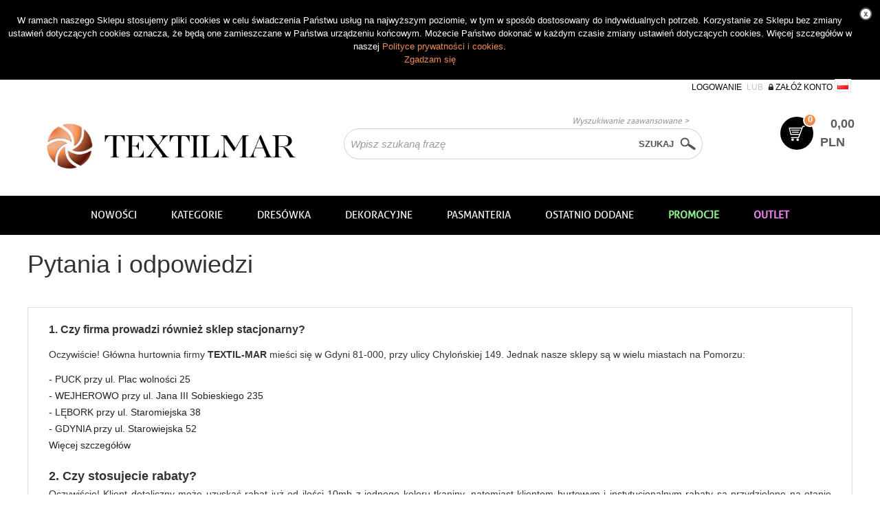

--- FILE ---
content_type: text/html; charset=utf-8
request_url: https://sklep.textilmar.pl/faq
body_size: 31980
content:

<!DOCTYPE html>
<html>
	<head>
		<title>Pytania i odpowiedzi - Textilmar</title>
		<meta http-equiv="Content-Type" content="text/html; charset=utf-8">
		<meta http-equiv="Content-Language" content="pl" />
		<meta name="keywords" content="" />
		<meta name="description" content="
1. Czy firma prowadzi również sklep stacjonarny?

Oczywiście! Główna hurtownia firmy TEXTIL-MAR mieści się w Gdyni 81-000, przy ulicy Chylońskiej 149. Jednak nasze sklepy są w wielu miastach na Pomorzu:&nbsp;


	- PUCK przy ul.&nbsp;Plac wolności 2" />
		<meta name="robots" content="index,follow" />
		<meta name="author" content="cStore - www.cstore.pl" />
		<meta name="distribution" content="global" />
		<meta name="audience" content="all" />
		<meta name="rating" content="general" />
		<meta name="revisit-after" content="3 days" />
		<!-- Google Tag Manager -->
		<script>(function(w,d,s,l,i){w[l]=w[l]||[];w[l].push({'gtm.start':
			new Date().getTime(),event:'gtm.js'});var f=d.getElementsByTagName(s)[0],
			j=d.createElement(s),dl=l!='dataLayer'?'&l='+l:'';j.async=true;j.src=
			'https://www.googletagmanager.com/gtm.js?id='+i+dl;f.parentNode.insertBefore(j,f);
			})(window,document,'script','dataLayer','GTM-W246958');</script>
			<!-- End Google Tag Manager -->
		<!-- <link href="https://sklep.textilmar.pl/themes/comvision.css" rel="stylesheet" /> -->
<link rel="shortcut icon" href="favicon.ico" />
		<link rel="search" type="application/opensearchdescription+xml" href="opensearch.php" title="Textilmar" />

		<meta name="viewport" content="width=device-width, initial-scale=1">

		<meta name="HandheldFriendly" content="true" />
		<meta name="apple-mobile-web-app-capable" content="YES" />
		<meta name="facebook-domain-verification" content="zm6lzyntm3425peq6wduj66r6z76k0" />

		<link rel="stylesheet" href="https://cdn.jsdelivr.net/npm/bootstrap@4.0.0/dist/css/bootstrap.min.css" integrity="sha384-Gn5384xqQ1aoWXA+058RXPxPg6fy4IWvTNh0E263XmFcJlSAwiGgFAW/dAiS6JXm" crossorigin="anonymous">

		<link rel="stylesheet" href="https://sklep.textilmar.pl/themes/lightbox.css" type="text/css" media="screen" />
		<link rel="stylesheet" href="https://sklep.textilmar.pl/themes/jquery.autocomplete.css" type="text/css" media="screen" />
		<link rel="stylesheet" href="https://sklep.textilmar.pl/themes/filter.css" type="text/css" media="screen" />
		<link rel="stylesheet" href="https://sklep.textilmar.pl/themes/textilmar_2019/js/fancybox/jquery.fancybox-1.3.4.css" type="text/css" media="screen" />
		<link rel="stylesheet" href="https://sklep.textilmar.pl/themes/textilmar_2019/css/style.css?v=1" type="text/css" media="all" />
		<link rel="stylesheet" href="https://sklep.textilmar.pl/themes/textilmar_2019/css/print.css" type="text/css" media="print" />
		<link rel="stylesheet" href="https://sklep.textilmar.pl/themes/textilmar_2019/css/lang/style.css" type="text/css" />

		<link rel="stylesheet" href="https://unpkg.com/swiper/css/swiper.css">
		<link rel="stylesheet" href="https://unpkg.com/swiper/css/swiper.min.css">

		<script type="text/javascript" src="https://unpkg.com/swiper/js/swiper.js"></script>
		<script type="text/javascript" src="https://unpkg.com/swiper/js/swiper.min.js"></script>

		<script type="text/javascript" src="https://sklep.textilmar.pl/themes/js/jquery-lib.js"></script>
		<script type="text/javascript" src="https://sklep.textilmar.pl/themes/js/system.js"></script>
		<script type="text/javascript">
			theme = 'https://sklep.textilmar.pl/themes/textilmar_2019';
			kontoFacebook = 'textilmar.tkaniny';
			stronaFacebook = 'https://sklep.textilmar.pl/';
			facebookSide = 'right';
		</script>
		<script type="text/javascript" src="https://sklep.textilmar.pl/themes/textilmar_2019/js/jquery.flow.1.2.auto.js"></script>
		<script type="text/javascript" src="https://sklep.textilmar.pl/themes/textilmar_2019/js/autocomplete.js"></script>
<!--		<script type="text/javascript" src="https://cdnjs.cloudflare.com/ajax/libs/jquery-autocomplete/1.0.7/jquery.auto-complete.js"></script>-->
<!--		<script type="text/javascript" src="https://cdnjs.cloudflare.com/ajax/libs/jquery/1.9.0/jquery.js"></script>-->
		<script type="text/javascript" src="https://sklep.textilmar.pl/themes/textilmar_2019/js/jquery-1.7.1.js"></script>
<!--		<script type="text/javascript" src="https://cdnjs.cloudflare.com/ajax/libs/jquery/1.7.2/jquery.min.js"></script>-->
		<script type="text/javascript" src="https://sklep.textilmar.pl/themes/textilmar_2019/js/cstore.js"></script>
		<script type="text/javascript" src="https://sklep.textilmar.pl/themes/textilmar_2019/js/jquery.jcarousel.min.js"></script>
		<script type="text/javascript" src="https://sklep.textilmar.pl/themes/textilmar_2019/js/nyroModal.js"></script>
		<script type="text/javascript" src="https://sklep.textilmar.pl/themes/textilmar_2019/js/jquery.cycle.all.js"></script>
		<script type="text/javascript" src="https://sklep.textilmar.pl/themes/textilmar_2019/js/jquery-ui-1.8.16.custom.min.js"></script>
		<script type="text/javascript" src="https://sklep.textilmar.pl/themes/js/jquery-func.js"></script>
<!--		<script type="text/javascript" src="https://cdnjs.cloudflare.com/ajax/libs/fancybox/2.1.4/jquery.fancybox.min.js"></script>-->
<!--		<script src="https://cdnjs.cloudflare.com/ajax/libs/fancybox/2.1.4/jquery.fancybox.pack.min.js" integrity="sha512-LeNXceKUk+nmnw9FthWDIjQSjZdRcMbps6Vz4k8ya0UUuGtQZ/y/ulnp0wAmhEuJrUmaN9aKS/liJpi4f53cTg==" crossorigin="anonymous" referrerpolicy="no-referrer"></script>-->
		<script type="text/javascript" src="https://sklep.textilmar.pl/themes/textilmar_2019/js/fancybox/jquery.fancybox-1.3.4.js"></script>
		<script type="text/javascript" src="https://sklep.textilmar.pl/themes/textilmar_2019/js/fancybox/jquery.fancybox-1.3.4.pack.js"></script>
		<script type="text/javascript" src="https://sklep.textilmar.pl/themes/textilmar_2019/js/bb_fbslider.js"></script>
		<script type="text/javascript" src="https://sklep.textilmar.pl/themes/textilmar_2019/js/custom.js"></script>
		<script type="text/javascript" src="https://apis.google.com/js/plusone.js">
		{lang: 'pl'}
		</script>
		<script type="text/javascript">
			$(document).ready(function(){
				$("#ship_post .info-1 input:radio").change(function(){
					if($(this).checked){
						
					}
				})

			})
		</script>
		<link href="https://cdn.jsdelivr.net/npm/select2@4.1.0-beta.1/dist/css/select2.min.css" rel="stylesheet" />
		<script src="https://cdn.jsdelivr.net/npm/select2@4.1.0-beta.1/dist/js/select2.min.js"></script>
		<script src="https://geowidget.easypack24.net/js/sdk-for-javascript.js"></script>
		<link rel="stylesheet" href="https://geowidget.easypack24.net/css/easypack.css"/>
		<script type="text/javascript" src="https://sklep.textilmar.pl/themes/textilmar_2019/js/ps.js"></script>
<!--		<script type="text/javascript" src="https://cdnjs.cloudflare.com/ajax/libs/jquery-autocomplete/1.0.7/jquery.auto-complete.js"></script>-->

		<script type="text/javascript" src="https://sklep.textilmar.pl/themes/js/jquery.autocomplete.js"></script>
		<script type="text/javascript" src="https://sklep.textilmar.pl/themes/textilmar_2019/js/jquery.validate.js"></script>
		<script type="text/javascript" src="https://sklep.textilmar.pl/themes/js/cookie.js"></script>
                <script type="text/javascript" src="https://sklep.textilmar.pl/themes/textilmar_2019/js/zoom/jquery.elevatezoom.js"></script>
		<script type="text/javascript">

            var max = 0;
            var cechyMagazynowe = [];

            setTimeout(function () {
				$('[name="sel_opcja[0]"]').change(function () {
					var val = $(this).val();

					$.each(cechyMagazynowe, function (index, value) {
						if (value.cecha_1 == val) {
							max = parseFloat(value.stock);
						}
					});
				});
            }, 500);

			$(document).ready(function() {
				function unitValid() {

		var b = true;
            var amount = $('.input_amount').val();
            if ($('.input_amount').parents('.quan').children('.productUnit').val() == 'mb'){
        		var value = parseFloat($('.input_amount').val().replace(',','.'));
        		if (value < 0.2) {
	            	alert('Minimalna wartość zamówienia to 0.2');
	            	$('.input_amount').val('1');
	            	b = false;
	            }
	            else {
	            	$('.input_amount').val(value.toFixed(1));
	            }
            } else if ($('.input_amount').parents('.quan').children('.productUnit').val() == 'szt.') {
            	var value2 = parseFloat($('.input_amount').val().replace(',','.'));
	            console.log(value2);
	            if (value2 < 1) {
	            	alert('Minimalna wartość zamówienia to 1');
	            	$('.input_amount').val('1');
	            	b = false;
	            }
	            else {
	            	$('.input_amount').val(value2.toFixed(0));
	            }
            }
		console.log(b);
	return b;
	}

				jQuery.validator.addMethod(
						"notEqualTo", function(value, element, param) {
							return this.optional(element) || value != param;
						}, "<br />Proszę wypełnić pole."
						);
				$("#registerForm,form[name=order_form]").validate({
					rules: {
						name: {required: true, minlength: 3},
						name3: {required: true, minlength: 3},
						adss: {required: true, minlength: 3},
						adres_no: {required: true, minlength: 1},
						city: {required: true, minlength: 3},
						mail: {required: true, email: true},
						post_code: {required: true},
						post_code_wys: {required: true},
						kod_poczt_wys: {required: true},
						phon: {required: true, minlength: 9},
						rules: {required: true},
						doc_type: {required: true},
						bank: {required: true, min: 1},
						haslo_2: {equalTo: "#password"}
					},
					messages: {
						name: "<br />Wprowadź imię",
						name3: "<br />Wprowadź nazwisko",
						adss: "<br />Wprowadź ulicę",
						adres_no: "<br />Wprowadź nr domu/mieszkania",
						city: "<br />Wprowadź miasto",
						mail: "<br />Wprowadź poprawny adres e-mail",
						post_code: "<br />Wprowadź kod pocztowy",
						post_code_wys: "<br />Wprowadź kod pocztowy",
						kod_poczt_wys: "<br />Wprowadź kod pocztowy",
						rules: "(Zaznacz regulamin)",
						doc_type: "<br />Wybierz typ dokumentu",
						phon: "<br />Wprowadź nr telefonu",
						bank: "<br />Wybierz bank",
						haslo_2: "<br />Powtórz hasło"
					}
				});

				$("#username").focus(function() {
					var firstname = $("#firstname").val();
					var lastname = $("#lastname").val();
					if (firstname && lastname && !this.value) {
						this.value = firstname + "." + lastname;
					}
				});

				$('select[name=paczkomat]').change(function(){
					var pacz1=$(this).val();
					$('select[name=paczkomat]').val(pacz1);
				})
				$('select[name=paczkomat2]').change(function(){
					var pacz1=$(this).val();
					$('select[name=paczkomat2]').val(pacz1);
				})
				$('#paczkomaty_check').change(function(){
					var pacz1=$(this).val();
					$('#paczkomaty_check').val(pacz1);
				})
					var co = $('.input_amount').parents('.quan').children('.productUnit').val();

				$('#spsuv').submit(function (e) {
					b = true;
					$(".input_amount").each(function () {
						var amount = $(this).val();
			            if ($(this).parents('.quan').children('.productUnit').val() == 'mb'){
			        		var value = parseFloat($(this).val().replace(',','.'));
			        		if (value < 0.2) {
				            	alert('Minimalna wartość zamówienia to 0.2');
				            	$(this).val('1');
				            	b = false;
				            }
				            else {
				            	$(this).val(value.toFixed(1));
				            }
			            } else if ($(this).parents('.quan').children('.productUnit').val() == 'szt.') {
			            	var value2 = parseFloat($(this).val().replace(',','.'));
				            if (value2 < 1) {
				            	alert('Minimalna wartość zamówienia to 1');
				            	$(this).val('1');
				            	b = false;
				            }
				            else {
                                $(this).val(value2.toFixed(0));
				            }
			            }
					});

					if (!b) {
						e.preventDefault();
					}
				});

				$('[name=form_cechy_prod]').submit(function (e) {

					var check = unitValid();
					console.log('check ' + check);
					var ile = $(".input_amount").val();
					if (check) {

                        var selectedCecha = $('[name="sel_opcja[0]"]').val();
                        if (cechyMagazynowe && selectedCecha == '0') {
                            alert('Cechy produktu nie zostały wybrane');
                            return 1;
                        }

						var ch = 0;

						if (ile > max) {
							ile = max;
							ch = 1;

							if (max != 0) {
								alert('Możesz kupić maksymalnie ' + max + ' ' + co);
							} else {
								alert('Już posiadasz maksymalną ilość tego produktu w koszyku');
							}
						} else {
							$(".shppe").trigger('click');
						}
					}
					
					e.preventDefault();
				});

				$(".shppe").click(function() {
					var blad = 0;
					var id = $(this).attr('val');
					var link = $(this).attr('link');
					var opcje = $(".show_product_options").first().serializeArray();
					var ed = $(this).attr('ed');
					var ref = $(this).attr('ref');

					var check = unitValid();

					$(".show_product_options").each(function() {
						if ($(this).val() == 0) {
							blad = 1;
						}
					})
					var ile = $(".input_amount").val();

                    var selectedCecha = $('[name="sel_opcja[0]"]').val();
                    if (cechyMagazynowe && selectedCecha == '0') {
                        alert('Cechy produktu nie zostały wybrane');
                        return 1;
                    }
					
					if (check) {
						var ch = 0;

						if (ile > max) {
							ile = max;
							ch = 1;

							if (max != 0) {
								alert('Możesz kupić maksymalnie ' + max + ' ' + co);
							} else {
								alert('Już posiadasz maksumalną ilość tego produktu w koszyku');
							}

							e.preventDefault();
						}
					} else {
							e.preventDefault();
					}

					if (blad == 0) {
						$.ajax({
							type: "POST",
							data: {prodId: id, opcje: opcje, ile: ile, refId: ref, ed:ed, ch: ch},
							dataType: 'json',
							url: "/cartAjax.php",
							success: function(msg) {
								if (msg == 'false' || msg == false || msg == '' || msg == null) {
									window.location = link;
								} else {

								    var selectedCecha = $('[name="sel_opcja[0]"]').val();
								    if (cechyMagazynowe && selectedCecha) {
                                        $.each(cechyMagazynowe, function (index, value) {
                                            if (value.cecha_1 == selectedCecha) {
                                                cechyMagazynowe[index].stock -= ile;
                                            }
                                        });
                                    }

                                    max -= ile;
                                    max = parseFloat(max).toFixed(2);
                                    max = parseFloat(max);

									$(".scart ul li div strong").text(msg['ilosc']);
									$(".scart ul li div .col").html(msg['suma']);
									$("#x_cart").fadeIn('fast', function() {
									    $('#mobile-header > div span.number-of-products').text(parseInt($('#mobile-header > div span').text()) + 1);
										$(this).delay(1000).fadeOut(1000);
									});

									$.ajax({
										type: "POST",
										data: {ch: ch},
										dataType: 'json',
										url: "/cartAjax2.php"
									});
										// window.location = "/shopcart";
								}
							}
						});
					} else {
						alert("Prosimy wybrać cechy produktu.");
					}
				});

				$(".cartAdd").click(function() {
					var blad = 0;
					var id = $(this).attr('val');
					var link = $(this).attr('link');
					var opcje = $(".show_product_options").first().serializeArray();
					var ed = $(this).attr('ed');
					var ref = $(this).attr('ref');

					var check = unitValid();

					$(".show_product_options").each(function() {
						if ($(this).val() == 0) {
							blad = 1;
						}
					})
					var ile = $(".input_amount").val();

                    var selectedCecha = $('[name="sel_opcja[0]"]').val();
                    if (cechyMagazynowe && selectedCecha == '0') {
                        alert('Cechy produktu nie zostały wybrane');
                        return 1;
                    }
					
					if (check) {
						var ch = 0;

						if (ile > max) {
							ile = max;
							ch = 1;

							if (max != 0) {
								alert('Możesz kupić maksymalnie ' + max + ' ' + co);
							} else {
								alert('Już posiadasz maksymalną ilość tego produktu w koszyku');
							}

							e.preventDefault();
						}
					} else {
							e.preventDefault();
					}


					if (blad == 0) {
						$.ajax({
							type: "POST",
							data: {prodId: id, opcje: opcje, ile: ile, refId: ref, ed:ed, ch: ch},
							dataType: 'json',
							url: "/cartAjax.php",
							success: function(msg) {
								if (msg == 'false' || msg == false || msg == '' || msg == null) {
									window.location = link;
								} else {

                                    max -= ile;
                                    max = parseFloat(max).toFixed(2);
                                    max = parseFloat(max);

									$(".scart ul li div strong").text(msg['ilosc']);
									$(".scart ul li div .col").html(msg['suma']);
									$("#x_cart").fadeIn('fast', function() {
                                        $('#mobile-header > div span.number-of-products').text(parseInt($('#mobile-header > div span').text()) + 1);
										$(this).delay(1000).fadeOut(1000);
									});

									$.ajax({
										type: "POST",
										data: {ch: ch},
										dataType: 'json',
										url: "/cartAjax2.php"
									});
										// window.location = "/shopcart";
								}
                                free_delivery();
							}
						});
					} else {
						alert("Prosimy wybrać cechy produktu.");
					}
				});

				if ($.cookie('hide_cookie_bar') === null) {
					$('#cookie_info').slideDown("slow");
				}
				openOffersDialog();
			});
			function closeCookieInfo() {
				$.cookie("hide_cookie_bar", ["1"], {expires: 30});
				$('#cookie_info').slideUp("slow");
			}
		</script>

		<script type="text/javascript">
			if ($(".stock_info").length == "1") {
				alert("W Twoim koszyku są produkty, które przekaczają dostępny stan magazynowy. <br />Możesz ograniczyć ilość zamawianych produktów.");
			}
			window.___gcfg = {lang: 'pl'};
			(function() {
				var po = document.createElement('script');
				po.type = 'text/javascript';
				po.async = true;
				po.src = 'https://apis.google.com/js/plusone.js';
				var s = document.getElementsByTagName('script')[0];
				s.parentNode.insertBefore(po, s);
			})();
		</script>

		<meta name="google-site-verification" content="eQdoScgmTu1Tz5HKS7YZQkgqSW0CmhUz9HNM6pKoF3c" />

<script type="text/javascript">

  var _gaq = _gaq || [];
  _gaq.push(['_setAccount', 'UA-21011038-1']);
  _gaq.push(['_trackPageview']);

  (function() {
    var ga = document.createElement('script'); ga.type = 'text/javascript'; ga.async = true;
    ga.src = ('https:' == document.location.protocol ? 'https://ssl' : 'http://www') + '.google-analytics.com/ga.js';
    var s = document.getElementsByTagName('script')[0]; s.parentNode.insertBefore(ga, s);
  })();

</script>

<meta name="google-site-verification" content="GONg_JzYi4CRZQG3q8ba2jt7osgRbZUNnn3iIbQtHaM" /><style type="text/css">.pac-container{z-index:1500 !important}</style><script type="text/javascript" src="https://sklep.textilmar.pl/include/language.js.php"></script>
		<script type="text/javascript" src="https://sklep.textilmar.pl/include/functions.js"></script><script src="https://www.google.com/recaptcha/api.js"></script>
<script type="text/javascript">
if($.isFunction($.prop) == false) {
    (function($) {
        $.fn.prop = function(e, val) {
            if(val == null)
                return this.attr(e);
            else
                return this.attr(e, val);
        }
    })(jQuery);
}
</script>

                <script type="text/javascript" src="https://sklep.textilmar.pl/themes/textilmar_2019/js/functions.js"></script>
		<script type="text/javascript" src="https://sklep.textilmar.pl/themes/textilmar_2019/js/jquery.multiselect.min.js"></script>
		<script type="text/javascript" src="https://sklep.textilmar.pl/themes/textilmar_2019/js/ui.selectmenu.js"></script>
		<script src="https://sklep.textilmar.pl/themes/js/cs_info.php" type="text/javascript"></script>

<!-- Facebook Pixel Code -->
<script>
  !function(f,b,e,v,n,t,s)
  {if(f.fbq)return;n=f.fbq=function(){n.callMethod?
  n.callMethod.apply(n,arguments):n.queue.push(arguments)};
  if(!f._fbq)f._fbq=n;n.push=n;n.loaded=!0;n.version='2.0';
  n.queue=[];t=b.createElement(e);t.async=!0;
  t.src=v;s=b.getElementsByTagName(e)[0];
  s.parentNode.insertBefore(t,s)}(window, document,'script',
  'https://connect.facebook.net/en_US/fbevents.js');
  fbq('init', '367608813792549');
  fbq('track', 'PageView');
</script>
<noscript><img height="1" width="1" style="display:none"
  src="https://www.facebook.com/tr?id=367608813792549&ev=PageView&noscript=1"
/></noscript>
<!-- End Facebook Pixel Code -->

		<script>
			$(document).ready(function () {
				$('#registerForm input, #registerForm select').change(function () {
					$('.shopcart').find('[type="submit"]').attr('disabled', false);

					$('[data-step="3"] button').attr('disabled', false);
				});

				$('#registerForm').submit(function () {
					$('.shopcart').find('[type="submit"]').attr('disabled', true);

					$('[data-step="3"] button').attr('disabled', true);
					
					console.log('unblocked');
				});
			});
		</script>

	
            <script type="application/ld+json">
            {"@context": "http://schema.org","@type": "WebSite", "url": "https://sklep.textilmar.pl/", "potentialAction": { "@type": "SearchAction", "target": "https://sklep.textilmar.pl/?do_search=true&search_query={search_term_string}", "query-input": "required name=search_term_string"}}
            </script><script type="text/javascript">
					<!--//--><![CDATA[//><!--
					var gemius_ecommerce_identifier = "pyZA2v9Uc1.92mFVqtxSTrQZroGy.OcaBhOc7rvPOwr.D7";
					var gemius_hitcollector = "smpl.hit.gemius.pl";
					function gemius_pending(i) { window[i] = window[i] || function() {var x = window[i+"_pdata"] = window[i+"_pdata"] || []; x[x.length]=arguments;};};
					gemius_pending("gemius_ecommerce");
					
					gemius_ecommerce("view");
					(function(d,t) {try{ var s=d.getElementsByTagName(t)[0],l="http"+((location.protocol=="https:")?"s":"");
					var add=function(ppdb, clb){ var
					gt=d.createElement(t),h=(ppdb?"smpl.hit.ppdb.pl/eclib.js":"smpl.hit.gemius.pl/ectools.js");
					gt.setAttribute("async","async"); gt.setAttribute("defer","defer"); gt.src=l+"://"+h; s.parentNode.insertBefore(gt,s);
					if(clb && gt.addEventListener) gt.addEventListener("error", clb, false); else if (clb && gt.attachEvent)
					gt.attachEvent("onerror", clb); };
					add(0, function(){add(1);});} catch (e) {}})(document,"script");
					
					//--><!]]>
				</script></head>

	<body id="div_id_article_sys_4" class="cat_ div_class_article article_sys">
		<!-- Google Tag Manager (noscript) -->
		<noscript><iframe src="https://www.googletagmanager.com/ns.html?id=GTM-W246958"
		height="0" width="0" style="display:none;visibility:hidden"></iframe></noscript>
		<!-- End Google Tag Manager (noscript) -->
		<div id="cookie_info">
			<p class="cookie-bar cookie-bar__text"><style>
.cookie-bar.cookie-bar__text { text-align: center !important; }
</style>

W ramach naszego Sklepu stosujemy pliki cookies w celu świadczenia Państwu usług na najwyższym poziomie, w tym w sposób dostosowany do indywidualnych potrzeb. Korzystanie ze Sklepu bez zmiany ustawień dotyczących cookies oznacza, że będą one zamieszczane w Państwa urządzeniu końcowym. Możecie Państwo dokonać w każdym czasie zmiany ustawień dotyczących cookies. Więcej szczegółów w naszej <a href="/polityka-prywatnosci-i-cookies-r174">Polityce prywatności i cookies</a>. <br> <a href="#" onclick="closeCookieInfo()" style="">Zgadzam się</a></p>
			<a href="#" class="close_cookie" onclick="closeCookieInfo()"></a>
		</div>
<!--		<div style="position: fixed; top: 0; background: #ee8b52; color: #fff; padding: 10px; width: 100%; z-index: 2; text-align: center;">-->
<!--			Z powodu dużej ilości zamówień mogą wystąpić opóźnienia w wysyłce i dostawie. Prosimy o wyrozumiałość i przepraszamy za niedogodności.-->
<!--		</div>-->
		
<style>
    @font-face {
        font-family: 'Myriad Pro Regular';
        font-style: normal;
        font-weight: normal;
        src: local('Myriad Pro Regular'), url('/themes/textilmar/font/MYRIADPRO-REGULAR.woff') format('woff');
    }


    @font-face {
        font-family: 'Myriad Pro Condensed';
        font-style: normal;
        font-weight: normal;
        src: local('Myriad Pro Condensed'), url('/themes/textilmar/font/MYRIADPRO-COND.woff') format('woff');
    }


    @font-face {
        font-family: 'Myriad Pro Condensed Italic';
        font-style: normal;
        font-weight: normal;
        src: local('Myriad Pro Condensed Italic'), url('/themes/textilmar/font/MYRIADPRO-CONDIT.woff') format('woff');
    }


    @font-face {
        font-family: 'Myriad Pro Light';
        font-style: normal;
        font-weight: normal;
        src: local('Myriad Pro Light'), url('/themes/textilmar/font/MyriadPro-Light.woff') format('woff');
    }


    @font-face {
        font-family: 'Myriad Pro Semibold';
        font-style: normal;
        font-weight: normal;
        src: local('Myriad Pro Semibold'), url('/themes/textilmar/font/MYRIADPRO-SEMIBOLD.woff') format('woff');
    }


    @font-face {
        font-family: 'Myriad Pro Semibold Italic';
        font-style: normal;
        font-weight: normal;
        src: local('Myriad Pro Semibold Italic'), url('/themes/textilmar/font/MYRIADPRO-SEMIBOLDIT.woff') format('woff');
    }


    @font-face {
        font-family: 'Myriad Pro Bold Condensed';
        font-style: normal;
        font-weight: normal;
        src: local('Myriad Pro Bold Condensed'), url('/themes/textilmar/font/MYRIADPRO-BOLDCOND.woff') format('woff');
    }


    @font-face {
        font-family: 'Myriad Pro Bold';
        font-style: normal;
        font-weight: normal;
        src: local('Myriad Pro Bold'), url('/themes/textilmar/font/MYRIADPRO-BOLD.woff') format('woff');
    }


    @font-face {
        font-family: 'Myriad Pro Bold Italic';
        font-style: normal;
        font-weight: normal;
        src: local('Myriad Pro Bold Italic'), url('/themes/textilmar/font/MYRIADPRO-BOLDIT.woff') format('woff');
    }


    @font-face {
        font-family: 'Myriad Pro Bold Condensed Italic';
        font-style: normal;
        font-weight: normal;
        src: local('Myriad Pro Bold Condensed Italic'), url('/themes/textilmar/font/MYRIADPRO-BOLDCONDIT.woff') format('woff');
    }


    @font-face {
        font-family: 'AdobeTextPro-Regular';
        font-style: normal;
        font-weight: normal;
        src: local('AdobeTextPro-Regular'), url('/themes/textilmar/font/AdobeTextPro-Regular.woff') format('woff');
    }


    @font-face {
        font-family: 'AdobeTextPro-It';
        font-style: normal;
        font-weight: normal;
        src: local('AdobeTextPro-It'), url('/themes/textilmar/font/AdobeTextPro-It.woff') format('woff');
    }


    @font-face {
        font-family: 'AdobeTextPro-Bold';
        font-style: normal;
        font-weight: normal;
        src: local('AdobeTextPro-Bold'), url('/themes/textilmar/font/AdobeTextPro-Bold.woff') format('woff');
    }


    @font-face {
        font-family: 'AdobeTextPro-BoldIt';
        font-style: normal;
        font-weight: normal;
        src: local('AdobeTextPro-BoldIt'), url('/themes/textilmar/font/AdobeTextPro-BoldIt.woff') format('woff');
    }


    @font-face {
        font-family: 'AdobeTextPro-Semibold';
        font-style: normal;
        font-weight: normal;
        src: local('AdobeTextPro-Semibold'), url('/themes/textilmar/font/AdobeTextPro-Semibold.woff') format('woff');
    }


    @font-face {
        font-family: 'AdobeTextPro-SemiboldIt';
        font-style: normal;
        font-weight: normal;
        src: local('AdobeTextPro-SemiboldIt'), url('/themes/textilmar/font/AdobeTextPro-SemiboldIt.woff') format('woff');
    }

    body {
        width: auto;
        max-width: 100%;
    }

    /**/
    #mobile-search, .page-mask {
        display: none;
    }
    /**/

	@media (min-width: 768px) {
		#mobile-header,
		#mobile-search,
		#mobile-categories,
		.page-mask,
		#mobile-slider,
		.mobile-banner,
		.mobile-slider-parent,
		#mobile-newsletter,
		.mobile-only {
			display: none !important;
		}
	}

		#desktop-instagram span {
			position: absolute;
			padding: 20px;
			background: rgba(255, 255, 255, .5);
			width: auto;
			cursor: pointer;
			right: 0;
			top: 50% !important;
			transform: translateY(-50%);
		}

	@media (max-width: 767px) {

		.left-column {
			display: none !important;
		}

		#x_cart {
			background: rgba(255, 255, 255, .95);
			color: #111;
			left: 0;
			right: 0;
			margin: 0 auto;
			box-shadow: 0 0 10px -5px #111;
			width: calc(100% - 40px);
			top: 50%;
			transform: translateY(-50%);
			font-family: 'Myriad Pro Light' !important;
			font-weight: 100;
		}

		.main-footer {
			background: #f3f3f3;
			margin: 0;
			padding: 20px;
			text-align: center;
			display: flex;
			flex-direction: column;
		}

		#div_id_shop_cart .main-footer {
			margin-top: 60px;
		}

		.main-footer .footer__social {
			order: 1;
			margin: 0;
			padding: 5px;
			/*display: none;*/
		}

		.main-footer .footer__payments {
			order: 2;
			margin: 0;
			padding: 5px;
			/*display: none;*/
		}

		.main-footer * {
			font-family: 'Myriad Pro Light';
		}

		.main-footer ul {
			padding: 0 !important;
		}

		.main-footer ul li.heading {
			cursor: pointer;
		}

		.main-footer ul li:not(.heading) {
			color: #111 !important;
			display: none;
		}

		.main-footer ul li:not(.heading) a {
			color: #111 !important;
		}

		.main-footer ul li:last-of-type {
			margin-bottom: 20px;
		}

		.main-footer .footer__menu, .main-footer .footer__address {
			float: none;
			width: 100%;
			margin: 0;
			order: 2;
		}

		.box-content-no-header-noborder {
			display: flex;
			flex-direction: column;
		}

		.box-content-no-header-noborder > p:first-of-type, .box-content-no-header-noborder > p:not(:last-of-type) {
			order: 2;

			max-height: 120px;
			overflow: hidden;
			cursor: pointer;
		}

		.box-content-no-header-noborder > p:not(.open):first-of-type:before {
			display: block;
			content: ' ';
			width: 100%;
			height: 120px;
			position: absolute;
			background: linear-gradient(to bottom, rgba(255, 255, 255, 0), rgba(255, 255, 255, 1));
		}

		.box-content-no-header-noborder > p:not(.open):nth-of-type(n + 2):not(:last-of-type) {
			display: none;
		}

		.main-header,
		.main-nav,
		.main-catx,
		#strona_glowna > div:not(.pole_message),
		#strona_glowna > section,
		.newsletter,
		.cstore {
			display: none !important;
		}

		body {
			margin: 86px 0 0 0;
		}

		*, h1, h2, h3, h4, h5, h6 {
			font-family: 'Myriad Pro Regular';
		}

		#cookie_info {
			z-index: 2;
		}

		#mobile-categories.active, .page-mask.active, #mobile-search.active {
			display: block;
		}

		#mobile-header {
			width: 100%;
			position: fixed;
			background: #fff;
			z-index: 2;
			top: 0;
			line-height: 0;
		}

		#mobile-header .hamburger {
			width: 80px;
			display: inline-block;
			padding: 30px 20px;
			cursor: pointer;
		}

		#mobile-header .hamburger span {
			width: 100%;
			height: 2px;
			background: #111;
			margin: 5px 0;
			display: block;
		}

		#mobile-header .logo {
			width: calc(100% - 227px);
			margin-left: 35px;
			display: inline-block;
			text-transform: uppercase;
			font-size: 16px;
			vertical-align: top;
			line-height: 86px;
			text-align: center;
			position: relative;
			top: 2px;
			font-family: 'AdobeTextPro-Regular';
			color: #111;
		}

		#mobile-header .icons {
			/*width: 140px;*/
			display: inline-block;
			position: absolute;
			top: 50%;
			right: 0;
			transform: translateY(-50%);
		}

		#mobile-header .icons > span {
			display: none !important;
		}

		#mobile-header .icons svg, #mobile-header .icons img, #mobile-search svg {
			width: 35px;
			height: auto;
			/*padding: 10px 0;*/
			padding: 3px;
			cursor: pointer;
		}

		#mobile-header .icons img {
			max-height: 48px;
			object-fit: contain;
		}

		#mobile-search {
			position: fixed;
			top: 86px;
			left: 0;
			width: 100%;
			height: 100%;
			z-index: 3;
			background: rgba(255, 255, 255, .85);
			padding: 10px 20px;
		}

		#mobile-search svg {
			margin-left: 10px;
			display: none;
		}

		#mobile-search input {
			width: calc(100% - 20px);
			border: none;
			border-bottom: 2px solid #111;
			display: inline-block;
			height: 47px;
			vertical-align: top;
			margin: 10px;
			padding: 0 10px;
			text-transform: uppercase;
			font-weight: bold;
			outline: none;
			background: none;
		}

		#mobile-search .close {
			position: absolute !important;
			top: 5px;
			right: 20px;
		}

		#mobile-header .icons span {
			display: inline-block;
			position: relative;
			width: 20px;
			height: 20px;
			border-radius: 100%;
			background: #ef8c51;
			color: #fff;
			text-align: center;
			line-height: 20px;
			vertical-align: top;
			top: -5px;
			right: 10px;
		}

		#mobile-slider {
			position: relative;
			-webkit-user-select: none;
			-moz-user-select: none;
			-ms-user-select: none;
			user-select: none;
		}

		#mobile-slider > a {
			display: none;
		}

		#mobile-slider > a:first-of-type {
			display: inline-block;
		}

		#mobile-slider span {
			position: absolute;
			top: 50%;
			padding: 10px;
			background: rgba(255, 255, 255, .5);
			transform: translateY(-50%);
			width: auto;
			cursor: pointer;
			line-height: 1;
		}

		#mobile-slider span.right {
			right: 0;
		}

		.mobile-banner {
			margin-top: 10px;
			line-height: 0;
		}

		h2, .productPromoted h3 span.title {
			font-weight: 100;
			padding: 20px 0 10px 20px;
			font-style: italic;
			font-family: 'Myriad Pro Light';
		}

		.mobile-slider-parent {
			overflow-y: hidden;
			overflow-x: scroll;
			overflow-scrolling: touch;
			-webkit-overflow-scrolling: touch;
			position: relative;
		}

		.mobile-slider {
			width: auto;
		}

        #mobile-slider .left, #mobile-slider .right {
            display: none;
        }

		.mobile-slider > a div {
			width: 200px;
			height: 200px;
			margin-left: 10px;

			background-size: cover !important;
		}

		.mobile-slider-parent > span {
			position: absolute;
			padding: 20px;
			background: rgba(255, 255, 255, .5);
			width: auto;
			cursor: pointer;
			right: 0;
			display: none;
		}

		#mobile-newsletter {
			background: #111;
			margin-top: 20px;
			text-align: center;
			padding: 40px;
		}

		#mobile-newsletter h2 {
			color: #fafafa !important;
			font-weight: bold;
			text-transform: uppercase;
			font-style: normal;
			font-size: 22px;
			padding: 0;
			margin-bottom: 5px;
			font-family: 'Myriad Pro Bold';
		}

		#mobile-newsletter p {
			color: #fafafa !important;
			font-size: 18px;
			font-style: italic;
			margin-bottom: 20px;
		}

		#mobile-newsletter input {
			width: calc(100% - 150px);
			font-weight: 200;
			padding: 5px;
			text-align: center;
			margin: 0 auto;
			background: #fafafa;
			display: inline-block;
			border: none;
			font-size: 16px;
		}

		#mobile-newsletter button {
			background: #444;
			color: #fafafa;
			width: 150px;
			padding: 5px;
			vertical-align: top;
			height: 28px;
			border-radius: 0;
		}

		.page-mask {
			width: 100%;
			height: 100%;
			background: rgba(0, 0, 0, .6);
			position: fixed;
			z-index: 2;
			top: 0;
			left: 0;
		}

		#mobile-categories {
			overflow: scroll;
			max-height: 100%;
			position: fixed;
			top: 0;
			left: -80%;
			width: 80%;
			background: #fff;
			z-index: 2;

			-webkit-transition: all 0.5s ease;
			-moz-transition: all 0.5s ease;
			-ms-transition: all 0.5s ease;
			-o-transition: all 0.5s ease;
			transition: all 0.5s ease;
		}

		#mobile-categories.active {
			left: 0;
		}

		#mobile-categories > div:not(.arr) a {
			display: inline-block;
			height: 100%;
		}

		#mobile-categories > div:not(.arr) svg {
			width: 35px;
			padding: 3px;
			height: 100%;
		}

		#mobile-categories > div:not(.arr) svg:nth-of-type(2) {
			margin-left: -10px;
		}

		#mobile-categories .close, #mobile-search .close {
			width: 20px;
			height: 20px;
			position: relative;
			display: inline-block;
			vertical-align: top;
			margin: calc(86px / 2 - 5px) 10px 0 0;
			cursor: pointer;
		}

		#mobile-categories .close span, #mobile-search .close span {
			width: 100%;
			height: 2px;
			background: #111;
			margin: 5px 0;
			display: block;
			transform: rotate(45deg);
			position: absolute;
		}

		#mobile-categories .close span:nth-of-type(2), #mobile-search .close span:nth-of-type(2) {
			transform: rotate(-45deg);
		}

		#mobile-categories > div:not(.arr) {
			text-align: right;
			padding: 0 20px;
			border-bottom: 1px solid #ccc;
			height: 86px;
		}

		#mobile-categories .close {
			float: left;
		}

		#mobile-categories > div:not(.arr) > a span:first-of-type {
			display: inline-block;
			position: relative;
			width: 20px;
			height: 20px;
			border-radius: 100%;
			background: #ef8c51;
			color: #fff;
			text-align: center;
			line-height: 20px;
			vertical-align: top;
			top: 20px;
			right: 10px;
		}

		#mobile-categories > div:not(.arr) > span:nth-of-type(1) {
			vertical-align: top;
			line-height: 86px;
			font-weight: bold;
			text-transform: uppercase;
			font-size: 14px;
			float: right;
			margin-left: 10px;
		}

		#mobile-categories > ul {
			/*margin: 10px 0;*/

			width: 100%;
			padding: 10px;

			display: inline-block;
			float: right;
		}

		#mobile-categories ul li, #mobile-categories ul li a {
			color: #333;
			font-size: 17px;
		}

		#mobile-categories ul > li {
			/*text-align: right;*/
			margin-right: 10px;
			text-transform: uppercase;
			line-height: 2;
			text-align: left;
		}

		#mobile-categories ul > li ul {
			margin-right: 24px;
			color: #aaa;
			font-size: 12px;
			text-transform: none;
			display: none;
		}

		#mobile-categories ul > li ul > li {
			margin-right: 0;
			color: #aaa;
			text-transform: none;
		}

		#mobile-categories ul > li ul > li a {
			font-size: 16px;
			margin-left: 10px;
		}

		#mobile-categories ul > li svg, #mobile-categories ul > li span {
			width: 14px;
			display: inline-block;
			position: relative;
			top: 4px;
			margin-left: 5px;

			float: right;
		}

		#mobile-categories .arr {
			position: fixed;
			bottom: 10px;
			margin-left: 10px;
			display: none;
		}

		#mobile-categories .arr svg {
			display: block;
		}

		#mobile-categories .arr svg:first-of-type {
			position: relative;
			top: 10px;
		}

		.ac_results {
			display: block;
			position: fixed !important;
			margin: 0 auto;
			left: 0 !important;
			right: 0;
			width: calc(100% - 80px) !important;
			border: none;
			height: 80%;
			overflow: scroll;
			background: none !important;
			top: 176px !important;
		}

		li.ac_over {
			background: none !important;
		}

		.ac_results li {
			padding: 2px 15%;
		}

		.ac_results li a img {
			object-fit: cover;
			width: 50px !important;
			height: 50px !important;
		}

		.ac_results li a span {
			padding-left: 15px;
			color: #111;
			text-align: center;
		}

		.ac_results li a span b, .ac_results li a span strong {
			font-family: 'Myriad Pro Bold';
		}

		.ac_results ul {
			max-height: 85% !important;
		}

		.ac_loading {
			background: none !important;
		}
	}
</style>

<!--cat nav-visible-->

<div class="page-mask"></div>

<div id="mobile-search">
    <svg xmlns="http://www.w3.org/2000/svg" xmlns:xlink="http://www.w3.org/1999/xlink" width="50pt" height="50pt" viewBox="0 0 50 50" version="1.1">
        <g id="surface1">
            <path style=" stroke:none;fill-rule:nonzero;fill:rgb(0%,0%,0%);fill-opacity:1;" d="M 47.171875 47.90625 L 32.316406 31.695312 C 35.664062 28.191406 37.503906 23.613281 37.503906 18.75 C 37.503906 13.742188 35.550781 9.03125 32.011719 5.492188 C 28.46875 1.953125 23.761719 0 18.753906 0 C 13.746094 0 9.035156 1.949219 5.496094 5.492188 C 1.953125 9.035156 0.00390625 13.742188 0.00390625 18.75 C 0.00390625 23.757812 1.953125 28.46875 5.496094 32.007812 C 9.039062 35.546875 13.746094 37.5 18.753906 37.5 C 23.066406 37.5 27.15625 36.050781 30.472656 33.386719 L 45.328125 49.59375 C 45.578125 49.863281 45.914062 50 46.253906 50 C 46.554688 50 46.859375 49.890625 47.097656 49.671875 C 47.609375 49.203125 47.640625 48.414062 47.175781 47.90625 Z M 2.5 18.75 C 2.5 9.789062 9.789062 2.5 18.75 2.5 C 27.710938 2.5 35 9.789062 35 18.75 C 35 27.710938 27.710938 35 18.75 35 C 9.789062 35 2.5 27.710938 2.5 18.75 Z M 2.5 18.75 "/>
        </g>
    </svg>
	<form method="get" action="https://sklep.textilmar.pl/">
		<input type="hidden" name="do_search" value="true" />
    	<input name="search_query" class="searchinput autocomplete-mobile input-text">
	</form>
    <div class="close">
        <span></span>
        <span></span>
    </div>
</div>

<div style="/*margin-top: 80px;*/" id="mobile-header">
    <div class="hamburger">
        <span></span>
        <span></span>
        <span></span>
    </div><!--
	--><div style="left: 80px; right: unset;" class="icons">
		<svg
			xmlns:dc="http://purl.org/dc/elements/1.1/"
			xmlns:cc="http://creativecommons.org/ns#"
			xmlns:rdf="http://www.w3.org/1999/02/22-rdf-syntax-ns#"
			xmlns:svg="http://www.w3.org/2000/svg"
			xmlns="http://www.w3.org/2000/svg"
			viewBox="0 0 908.35999 903.40002"
			height="903.40002"
			width="908.35999"
			xml:space="preserve"
			id="svg2"
			version="1.1"><metadata
			 id="metadata8"><rdf:RDF><cc:Work
				 rdf:about=""><dc:format>image/svg+xml</dc:format><dc:type
			rdf:resource="http://purl.org/dc/dcmitype/StillImage" /></cc:Work></rdf:RDF></metadata><defs
			id="defs6" /><g
			transform="matrix(1.3333333,0,0,-1.3333333,0,903.4)"
			id="g10"><g
			   transform="scale(0.1)"
			   id="g12"><path
				 id="path14"
				 style="fill:none;stroke:#100f0d;stroke-width:340;stroke-linecap:butt;stroke-linejoin:miter;stroke-miterlimit:10;stroke-dasharray:none;stroke-opacity:1"
				 d="m 169.996,4049.88 c 0,1411.42 1144.194,2555.61 2555.614,2555.61 1411.42,0 2555.61,-1144.19 2555.61,-2555.61 0,-1411.42 -1144.19,-2555.61 -2555.61,-2555.61 -1411.42,0 -2555.614,1144.19 -2555.614,2555.61 z" /><path
			id="path16"
			style="fill:none;stroke:#100f0d;stroke-width:340;stroke-linecap:round;stroke-linejoin:miter;stroke-miterlimit:10;stroke-dasharray:none;stroke-opacity:1"
			d="M 4872.32,1940.34 6642.66,170" /></g></g></svg>
	</div><!--
    --><a href="/"><div class="logo">
	<img src="/images/logo/logo-resize.jpg" alt="Textilmar" />
    </div></a><!--
    --><div style="right: 15px;" class="icons">
<!--		<img src="https://sklep.textilmar.pl/themes/textilmar_2019/img/png/lupa.png">-->
<!--        <svg xmlns="http://www.w3.org/2000/svg" xmlns:xlink="http://www.w3.org/1999/xlink" width="50pt" height="50pt" viewBox="0 0 50 50" version="1.1">-->
<!--            <g id="surface1">-->
<!--                <path style=" stroke:none;fill-rule:nonzero;fill:rgb(0%,0%,0%);fill-opacity:1;" d="M 47.171875 47.90625 L 32.316406 31.695312 C 35.664062 28.191406 37.503906 23.613281 37.503906 18.75 C 37.503906 13.742188 35.550781 9.03125 32.011719 5.492188 C 28.46875 1.953125 23.761719 0 18.753906 0 C 13.746094 0 9.035156 1.949219 5.496094 5.492188 C 1.953125 9.035156 0.00390625 13.742188 0.00390625 18.75 C 0.00390625 23.757812 1.953125 28.46875 5.496094 32.007812 C 9.039062 35.546875 13.746094 37.5 18.753906 37.5 C 23.066406 37.5 27.15625 36.050781 30.472656 33.386719 L 45.328125 49.59375 C 45.578125 49.863281 45.914062 50 46.253906 50 C 46.554688 50 46.859375 49.890625 47.097656 49.671875 C 47.609375 49.203125 47.640625 48.414062 47.175781 47.90625 Z M 2.5 18.75 C 2.5 9.789062 9.789062 2.5 18.75 2.5 C 27.710938 2.5 35 9.789062 35 18.75 C 35 27.710938 27.710938 35 18.75 35 C 9.789062 35 2.5 27.710938 2.5 18.75 Z M 2.5 18.75 "/>-->
<!--            </g>-->
<!--        </svg>-->
        <a href="https://sklep.textilmar.pl/shopcart">
            <div style="display: inline-block;">
				<svg
						xmlns:dc="http://purl.org/dc/elements/1.1/"
						xmlns:cc="http://creativecommons.org/ns#"
						xmlns:rdf="http://www.w3.org/1999/02/22-rdf-syntax-ns#"
						xmlns:svg="http://www.w3.org/2000/svg"
						xmlns="http://www.w3.org/2000/svg"
						viewBox="0 0 1037.1333 1018.6667"
						height="1018.6667"
						width="1037.1333"
						xml:space="preserve"
						id="svg2"
						version="1.1"><metadata
     id="metadata8"><rdf:RDF><cc:Work
         rdf:about=""><dc:format>image/svg+xml</dc:format><dc:type
						rdf:resource="http://purl.org/dc/dcmitype/StillImage" /></cc:Work></rdf:RDF></metadata><defs
						id="defs6" /><g
						transform="matrix(1.3333333,0,0,-1.3333333,0,1018.6667)"
						id="g10"><g
       transform="scale(0.1)"
       id="g12"><path
         id="path14"
         style="fill:none;stroke:#100f0d;stroke-width:340;stroke-linecap:butt;stroke-linejoin:miter;stroke-miterlimit:10;stroke-dasharray:none;stroke-opacity:1"
         d="M 5264.02,6041.97 H 2407.95" /><path
						id="path16"
						style="fill:none;stroke:#100f0d;stroke-width:340;stroke-linecap:round;stroke-linejoin:round;stroke-miterlimit:10;stroke-dasharray:none;stroke-opacity:1"
						d="m 5264.02,6041.97 h 991.09 C 6706.25,4098.86 7157.4,2155.74 7608.54,212.629 5129.03,198.422 2649.51,184.211 170,170 621.109,2127.36 1072.32,4084.61 1523.43,6041.97 h 884.52" /><path
						id="path18"
						style="fill:none;stroke:#100f0d;stroke-width:340;stroke-linecap:butt;stroke-linejoin:miter;stroke-miterlimit:10;stroke-dasharray:none;stroke-opacity:1"
						d="M 5264.02,6041.97 H 2407.95 c 0,392.71 160.71,749.71 419.46,1008.57 258.86,258.75 615.87,419.46 1008.58,419.46 785.41,0 1428.03,-642.61 1428.03,-1428.03 z" /><path
						id="path20"
						style="fill:none;stroke:#100f0d;stroke-width:340;stroke-linecap:butt;stroke-linejoin:miter;stroke-miterlimit:10;stroke-dasharray:none;stroke-opacity:1"
						d="M 2407.95,6041.97 V 4460" /><path
						id="path22"
						style="fill:none;stroke:#100f0d;stroke-width:340;stroke-linecap:butt;stroke-linejoin:miter;stroke-miterlimit:10;stroke-dasharray:none;stroke-opacity:1"
						d="M 5264.02,6041.97 V 4370" /><path
						id="path24"
						style="fill:none;stroke:#100f0d;stroke-width:340;stroke-linecap:butt;stroke-linejoin:miter;stroke-miterlimit:10;stroke-dasharray:none;stroke-opacity:1"
						d="m 5391.9,4374.53 c 0,-70.63 -57.26,-127.89 -127.88,-127.89 -70.64,0 -127.89,57.26 -127.89,127.89 0,70.62 57.25,127.88 127.89,127.88 70.62,0 127.88,-57.26 127.88,-127.88 z" /><path
						id="path26"
						style="fill:none;stroke:#100f0d;stroke-width:340;stroke-linecap:butt;stroke-linejoin:miter;stroke-miterlimit:10;stroke-dasharray:none;stroke-opacity:1"
						d="m 2535.84,4374.53 c 0,-70.63 -57.26,-127.89 -127.89,-127.89 -70.62,0 -127.88,57.26 -127.88,127.89 0,70.62 57.26,127.88 127.88,127.88 70.63,0 127.89,-57.26 127.89,-127.88 z" /></g></g></svg>
<!--				<img src="https://sklep.textilmar.pl/themes/textilmar_2019/img/png/kosz.png">-->
<!--                <svg xmlns="http://www.w3.org/2000/svg" xmlns:xlink="http://www.w3.org/1999/xlink" width="50pt" height="50pt" viewBox="0 0 50 50" version="1.1">-->
<!--                    <g id="surface1">-->
<!--                        <path style=" stroke:none;fill-rule:nonzero;fill:rgb(0%,0%,0%);fill-opacity:1;" d="M 20 50 C 17.242188 50 15 47.757812 15 45 C 15 42.242188 17.242188 40 20 40 C 22.757812 40 25 42.242188 25 45 C 25 47.757812 22.757812 50 20 50 Z M 20 42.5 C 18.621094 42.5 17.5 43.621094 17.5 45 C 17.5 46.378906 18.621094 47.5 20 47.5 C 21.378906 47.5 22.5 46.378906 22.5 45 C 22.5 43.621094 21.378906 42.5 20 42.5 Z M 20 42.5 "/>-->
<!--                        <path style=" stroke:none;fill-rule:nonzero;fill:rgb(0%,0%,0%);fill-opacity:1;" d="M 37.5 50 C 34.742188 50 32.5 47.757812 32.5 45 C 32.5 42.242188 34.742188 40 37.5 40 C 40.257812 40 42.5 42.242188 42.5 45 C 42.5 47.757812 40.257812 50 37.5 50 Z M 37.5 42.5 C 36.121094 42.5 35 43.621094 35 45 C 35 46.378906 36.121094 47.5 37.5 47.5 C 38.878906 47.5 40 46.378906 40 45 C 40 43.621094 38.878906 42.5 37.5 42.5 Z M 37.5 42.5 "/>-->
<!--                        <path style=" stroke:none;fill-rule:nonzero;fill:rgb(0%,0%,0%);fill-opacity:1;" d="M 43.847656 11.167969 C 43.21875 10.425781 42.273438 10 41.25 10 L 10.640625 10 L 10.394531 8.511719 C 10.066406 6.542969 8.246094 5 6.25 5 L 3.75 5 C 3.058594 5 2.5 5.558594 2.5 6.25 C 2.5 6.941406 3.058594 7.5 3.75 7.5 L 6.25 7.5 C 7.015625 7.5 7.800781 8.164062 7.925781 8.921875 L 12.105469 33.988281 C 12.433594 35.957031 14.253906 37.5 16.25 37.5 L 41.25 37.5 C 41.941406 37.5 42.5 36.941406 42.5 36.25 C 42.5 35.558594 41.941406 35 41.25 35 L 16.25 35 C 15.484375 35 14.699219 34.335938 14.574219 33.578125 L 13.953125 29.878906 L 38.867188 27.710938 C 40.804688 27.542969 42.574219 25.90625 42.894531 23.988281 L 44.574219 13.921875 C 44.738281 12.910156 44.476562 11.90625 43.851562 11.164062 Z M 42.105469 13.511719 L 40.425781 23.578125 C 40.296875 24.367188 39.449219 25.148438 38.648438 25.21875 L 13.542969 27.402344 L 11.058594 12.496094 L 41.246094 12.496094 C 41.539062 12.496094 41.785156 12.597656 41.9375 12.78125 C 42.089844 12.960938 42.148438 13.21875 42.101562 13.507812 Z M 42.105469 13.511719 "/>-->
<!--                    </g>-->
<!--                </svg>-->
                <span class="number-of-products">0</span>
            </div>
        </a>
	
		<a href="https://sklep.textilmar.pl/login">
			<svg xmlns="http://www.w3.org/2000/svg" xmlns:xlink="http://www.w3.org/1999/xlink" width="50pt" height="50pt" viewBox="0 0 50 50" version="1.1">
				<g id="surface1">
					<path style=" stroke:none;fill-rule:nonzero;fill:rgb(0%,0%,0%);fill-opacity:1;" d="M 23.75 27.5 C 16.167969 27.5 10 21.332031 10 13.75 C 10 6.167969 16.167969 0 23.75 0 C 31.332031 0 37.5 6.167969 37.5 13.75 C 37.5 21.332031 31.332031 27.5 23.75 27.5 Z M 23.75 2.5 C 17.546875 2.5 12.5 7.546875 12.5 13.75 C 12.5 19.953125 17.546875 25 23.75 25 C 29.953125 25 35 19.953125 35 13.75 C 35 7.546875 29.953125 2.5 23.75 2.5 Z M 23.75 2.5 "/>
					<path style=" stroke:none;fill-rule:nonzero;fill:rgb(0%,0%,0%);fill-opacity:1;" d="M 43.75 50 L 3.75 50 C 1.683594 50 0 48.316406 0 46.25 C 0 46.078125 0.0351562 42.039062 3.0625 38 C 4.824219 35.648438 7.238281 33.78125 10.234375 32.453125 C 13.894531 30.824219 18.441406 30 23.75 30 C 29.058594 30 33.605469 30.824219 37.265625 32.453125 C 40.261719 33.785156 42.675781 35.648438 44.4375 38 C 47.464844 42.039062 47.5 46.078125 47.5 46.25 C 47.5 48.316406 45.816406 50 43.75 50 Z M 23.75 32.5 C 15.03125 32.5 8.601562 34.882812 5.148438 39.390625 C 2.558594 42.765625 2.503906 46.21875 2.5 46.253906 C 2.5 46.941406 3.058594 47.5 3.75 47.5 L 43.75 47.5 C 44.441406 47.5 45 46.941406 45 46.25 C 45 46.21875 44.941406 42.765625 42.351562 39.390625 C 38.898438 34.882812 32.464844 32.5 23.75 32.5 Z M 23.75 32.5 "/>
				</g>
			</svg>
		</a>
	
	
    </div>
</div>

<div id="mobile-categories">
    <div>
        <div class="close">
            <span></span>
            <span></span>
        </div>
        <a href="https://sklep.textilmar.pl/shopcart">
			<svg
					xmlns:dc="http://purl.org/dc/elements/1.1/"
					xmlns:cc="http://creativecommons.org/ns#"
					xmlns:rdf="http://www.w3.org/1999/02/22-rdf-syntax-ns#"
					xmlns:svg="http://www.w3.org/2000/svg"
					xmlns="http://www.w3.org/2000/svg"
					viewBox="0 0 1037.1333 1018.6667"
					height="1018.6667"
					width="1037.1333"
					xml:space="preserve"
					id="svg2"
					version="1.1"><metadata
     id="metadata8"><rdf:RDF><cc:Work
         rdf:about=""><dc:format>image/svg+xml</dc:format><dc:type
					rdf:resource="http://purl.org/dc/dcmitype/StillImage" /></cc:Work></rdf:RDF></metadata><defs
					id="defs6" /><g
					transform="matrix(1.3333333,0,0,-1.3333333,0,1018.6667)"
					id="g10"><g
       transform="scale(0.1)"
       id="g12"><path
         id="path14"
         style="fill:none;stroke:#100f0d;stroke-width:340;stroke-linecap:butt;stroke-linejoin:miter;stroke-miterlimit:10;stroke-dasharray:none;stroke-opacity:1"
         d="M 5264.02,6041.97 H 2407.95" /><path
					id="path16"
					style="fill:none;stroke:#100f0d;stroke-width:340;stroke-linecap:round;stroke-linejoin:round;stroke-miterlimit:10;stroke-dasharray:none;stroke-opacity:1"
					d="m 5264.02,6041.97 h 991.09 C 6706.25,4098.86 7157.4,2155.74 7608.54,212.629 5129.03,198.422 2649.51,184.211 170,170 621.109,2127.36 1072.32,4084.61 1523.43,6041.97 h 884.52" /><path
					id="path18"
					style="fill:none;stroke:#100f0d;stroke-width:340;stroke-linecap:butt;stroke-linejoin:miter;stroke-miterlimit:10;stroke-dasharray:none;stroke-opacity:1"
					d="M 5264.02,6041.97 H 2407.95 c 0,392.71 160.71,749.71 419.46,1008.57 258.86,258.75 615.87,419.46 1008.58,419.46 785.41,0 1428.03,-642.61 1428.03,-1428.03 z" /><path
					id="path20"
					style="fill:none;stroke:#100f0d;stroke-width:340;stroke-linecap:butt;stroke-linejoin:miter;stroke-miterlimit:10;stroke-dasharray:none;stroke-opacity:1"
					d="M 2407.95,6041.97 V 4460" /><path
					id="path22"
					style="fill:none;stroke:#100f0d;stroke-width:340;stroke-linecap:butt;stroke-linejoin:miter;stroke-miterlimit:10;stroke-dasharray:none;stroke-opacity:1"
					d="M 5264.02,6041.97 V 4370" /><path
					id="path24"
					style="fill:none;stroke:#100f0d;stroke-width:340;stroke-linecap:butt;stroke-linejoin:miter;stroke-miterlimit:10;stroke-dasharray:none;stroke-opacity:1"
					d="m 5391.9,4374.53 c 0,-70.63 -57.26,-127.89 -127.88,-127.89 -70.64,0 -127.89,57.26 -127.89,127.89 0,70.62 57.25,127.88 127.89,127.88 70.62,0 127.88,-57.26 127.88,-127.88 z" /><path
					id="path26"
					style="fill:none;stroke:#100f0d;stroke-width:340;stroke-linecap:butt;stroke-linejoin:miter;stroke-miterlimit:10;stroke-dasharray:none;stroke-opacity:1"
					d="m 2535.84,4374.53 c 0,-70.63 -57.26,-127.89 -127.89,-127.89 -70.62,0 -127.88,57.26 -127.88,127.89 0,70.62 57.26,127.88 127.88,127.88 70.63,0 127.89,-57.26 127.89,-127.88 z" /></g></g></svg>
            <span>0</span>
        </a>
        
            <a href="https://sklep.textilmar.pl/login">
                <svg xmlns="http://www.w3.org/2000/svg" xmlns:xlink="http://www.w3.org/1999/xlink" width="50pt" height="50pt" viewBox="0 0 50 50" version="1.1">
                    <g id="surface1">
                        <path style=" stroke:none;fill-rule:nonzero;fill:rgb(0%,0%,0%);fill-opacity:1;" d="M 23.75 27.5 C 16.167969 27.5 10 21.332031 10 13.75 C 10 6.167969 16.167969 0 23.75 0 C 31.332031 0 37.5 6.167969 37.5 13.75 C 37.5 21.332031 31.332031 27.5 23.75 27.5 Z M 23.75 2.5 C 17.546875 2.5 12.5 7.546875 12.5 13.75 C 12.5 19.953125 17.546875 25 23.75 25 C 29.953125 25 35 19.953125 35 13.75 C 35 7.546875 29.953125 2.5 23.75 2.5 Z M 23.75 2.5 "/>
                        <path style=" stroke:none;fill-rule:nonzero;fill:rgb(0%,0%,0%);fill-opacity:1;" d="M 43.75 50 L 3.75 50 C 1.683594 50 0 48.316406 0 46.25 C 0 46.078125 0.0351562 42.039062 3.0625 38 C 4.824219 35.648438 7.238281 33.78125 10.234375 32.453125 C 13.894531 30.824219 18.441406 30 23.75 30 C 29.058594 30 33.605469 30.824219 37.265625 32.453125 C 40.261719 33.785156 42.675781 35.648438 44.4375 38 C 47.464844 42.039062 47.5 46.078125 47.5 46.25 C 47.5 48.316406 45.816406 50 43.75 50 Z M 23.75 32.5 C 15.03125 32.5 8.601562 34.882812 5.148438 39.390625 C 2.558594 42.765625 2.503906 46.21875 2.5 46.253906 C 2.5 46.941406 3.058594 47.5 3.75 47.5 L 43.75 47.5 C 44.441406 47.5 45 46.941406 45 46.25 C 45 46.21875 44.941406 42.765625 42.351562 39.390625 C 38.898438 34.882812 32.464844 32.5 23.75 32.5 Z M 23.75 32.5 "/>
                    </g>
                </svg>
            </a>
        
        
    </div>
    <ul><li><a style="font-weight: bold;" href="/news">Nowości
        <svg version="1.1" xmlns="http://www.w3.org/2000/svg" xmlns:xlink="http://www.w3.org/1999/xlink" width="20" height="20" viewBox="0 0 20 20">
        </svg>
    </a></li><li style="margin-bottom: 10px;"><a style="font-weight: bold;" href="/promotions">Promocje
        <svg version="1.1" xmlns="http://www.w3.org/2000/svg" xmlns:xlink="http://www.w3.org/1999/xlink" width="20" height="20" viewBox="0 0 20 20">
        </svg>
    </a></li><li><a href="https://sklep.textilmar.pl/kolekcja-sezonowa-c733">KOLEKCJA SEZONOWA
        <svg version="1.1" xmlns="http://www.w3.org/2000/svg" xmlns:xlink="http://www.w3.org/1999/xlink" width="20" height="20" viewBox="0 0 20 20">
        </svg>
    </a></li><li><a href="javascript:void(0);">DRESÓWKA
        <svg version="1.1" xmlns="http://www.w3.org/2000/svg" xmlns:xlink="http://www.w3.org/1999/xlink" width="20" height="20" viewBox="0 0 20 20">
            <path fill="#000000" d="M0 6c0-0.128 0.049-0.256 0.146-0.354 0.195-0.195 0.512-0.195 0.707 0l8.646 8.646 8.646-8.646c0.195-0.195 0.512-0.195 0.707 0s0.195 0.512 0 0.707l-9 9c-0.195 0.195-0.512 0.195-0.707 0l-9-9c-0.098-0.098-0.146-0.226-0.146-0.354z"></path>
        </svg>
    </a><ul><li><a href="https://sklep.textilmar.pl/dresowka-c490" class="all">&ndash; zobacz wszystko</a></li><li><a href="https://sklep.textilmar.pl/dresowka-c884">&ndash; DRESÓWKA MARGOT</a></li><li><a href="https://sklep.textilmar.pl/dresowka-c873">&ndash; DZIANINA PRĄŻEK</a></li><li><a href="https://sklep.textilmar.pl/dresowka-c911">&ndash; DRESÓWKA LUX</a></li><li><a href="https://sklep.textilmar.pl/dresowka-c852">&ndash; DRESÓWKA MARVEL</a></li><li><a href="https://sklep.textilmar.pl/dresowka-c289">&ndash; DRESÓWKA PĘTELKA</a></li><li><a href="https://sklep.textilmar.pl/dresowka-c438">&ndash; DRESÓWKA WZÓR</a></li><li><a href="https://sklep.textilmar.pl/dresowka-c461">&ndash; DZIANINA DRESOWA DRAPANA</a></li><li><a href="https://sklep.textilmar.pl/dresowka-c462">&ndash; DZIANINA ŚCIĄGACZOWA</a></li><li><a href="https://sklep.textilmar.pl/dresowka-c699">&ndash; DZIANINA SINGIEL</a></li></ul></li><li><a href="https://sklep.textilmar.pl/kolekcja-business-c520">KOLEKCJA BUSINESS
        <svg version="1.1" xmlns="http://www.w3.org/2000/svg" xmlns:xlink="http://www.w3.org/1999/xlink" width="20" height="20" viewBox="0 0 20 20">
        </svg>
    </a></li><li><a href="https://sklep.textilmar.pl/cekinymetalic-c495">CEKINY/METALIC
        <svg version="1.1" xmlns="http://www.w3.org/2000/svg" xmlns:xlink="http://www.w3.org/1999/xlink" width="20" height="20" viewBox="0 0 20 20">
        </svg>
    </a></li><li><a href="https://sklep.textilmar.pl/dzianiny-swetrowe-c587">DZIANINY SWETROWE
        <svg version="1.1" xmlns="http://www.w3.org/2000/svg" xmlns:xlink="http://www.w3.org/1999/xlink" width="20" height="20" viewBox="0 0 20 20">
        </svg>
    </a></li><li><a href="javascript:void(0);">TIULE
        <svg version="1.1" xmlns="http://www.w3.org/2000/svg" xmlns:xlink="http://www.w3.org/1999/xlink" width="20" height="20" viewBox="0 0 20 20">
            <path fill="#000000" d="M0 6c0-0.128 0.049-0.256 0.146-0.354 0.195-0.195 0.512-0.195 0.707 0l8.646 8.646 8.646-8.646c0.195-0.195 0.512-0.195 0.707 0s0.195 0.512 0 0.707l-9 9c-0.195 0.195-0.512 0.195-0.707 0l-9-9c-0.098-0.098-0.146-0.226-0.146-0.354z"></path>
        </svg>
    </a><ul><li><a href="https://sklep.textilmar.pl/tiule-c85" class="all">&ndash; zobacz wszystko</a></li><li><a href="https://sklep.textilmar.pl/tiule-c643">&ndash; TIULE OZDOBNE</a></li><li><a href="https://sklep.textilmar.pl/tiule-c853">&ndash; TIUL MIĘKKI SOFT</a></li><li><a href="https://sklep.textilmar.pl/tiule-c423">&ndash; TIUL CRIZIA EXTRA</a></li><li><a href="https://sklep.textilmar.pl/tiule-c87">&ndash; TIUL SZTYWNY</a></li><li><a href="https://sklep.textilmar.pl/tiule-c156">&ndash; TIUL ELASTYCZNY SIATKA</a></li></ul></li><li><a href="https://sklep.textilmar.pl/materialy-w-kratke-chanel-c581">MATERIAŁY W KRATKĘ / CHANEL
        <svg version="1.1" xmlns="http://www.w3.org/2000/svg" xmlns:xlink="http://www.w3.org/1999/xlink" width="20" height="20" viewBox="0 0 20 20">
        </svg>
    </a></li><li><a href="https://sklep.textilmar.pl/materialy-zamszowe-c910">MATERIAŁY ZAMSZOWE
        <svg version="1.1" xmlns="http://www.w3.org/2000/svg" xmlns:xlink="http://www.w3.org/1999/xlink" width="20" height="20" viewBox="0 0 20 20">
        </svg>
    </a></li><li><a href="https://sklep.textilmar.pl/plaszczowe-c451">PŁASZCZOWE
        <svg version="1.1" xmlns="http://www.w3.org/2000/svg" xmlns:xlink="http://www.w3.org/1999/xlink" width="20" height="20" viewBox="0 0 20 20">
        </svg>
    </a></li><li><a href="https://sklep.textilmar.pl/futra-c401">FUTRA
        <svg version="1.1" xmlns="http://www.w3.org/2000/svg" xmlns:xlink="http://www.w3.org/1999/xlink" width="20" height="20" viewBox="0 0 20 20">
        </svg>
    </a></li><li><a href="https://sklep.textilmar.pl/ekoskora-c361">EKOSKÓRA
        <svg version="1.1" xmlns="http://www.w3.org/2000/svg" xmlns:xlink="http://www.w3.org/1999/xlink" width="20" height="20" viewBox="0 0 20 20">
        </svg>
    </a></li><li><a href="https://sklep.textilmar.pl/tkanina-prada-c598">TKANINA PRADA
        <svg version="1.1" xmlns="http://www.w3.org/2000/svg" xmlns:xlink="http://www.w3.org/1999/xlink" width="20" height="20" viewBox="0 0 20 20">
        </svg>
    </a></li><li><a href="https://sklep.textilmar.pl/tkanina-jaguar-c516">TKANINA JAGUAR
        <svg version="1.1" xmlns="http://www.w3.org/2000/svg" xmlns:xlink="http://www.w3.org/1999/xlink" width="20" height="20" viewBox="0 0 20 20">
        </svg>
    </a></li><li><a href="https://sklep.textilmar.pl/cristal-marchiano-c749">CRISTAL MARCHIANO
        <svg version="1.1" xmlns="http://www.w3.org/2000/svg" xmlns:xlink="http://www.w3.org/1999/xlink" width="20" height="20" viewBox="0 0 20 20">
        </svg>
    </a></li><li><a href="https://sklep.textilmar.pl/tkanina-cupro-c912">TKANINA CUPRO
        <svg version="1.1" xmlns="http://www.w3.org/2000/svg" xmlns:xlink="http://www.w3.org/1999/xlink" width="20" height="20" viewBox="0 0 20 20">
        </svg>
    </a></li><li><a href="https://sklep.textilmar.pl/wiskoza-wzorzysta-c600">WISKOZA WZORZYSTA
        <svg version="1.1" xmlns="http://www.w3.org/2000/svg" xmlns:xlink="http://www.w3.org/1999/xlink" width="20" height="20" viewBox="0 0 20 20">
        </svg>
    </a></li><li><a href="javascript:void(0);">DZIANINY
        <svg version="1.1" xmlns="http://www.w3.org/2000/svg" xmlns:xlink="http://www.w3.org/1999/xlink" width="20" height="20" viewBox="0 0 20 20">
            <path fill="#000000" d="M0 6c0-0.128 0.049-0.256 0.146-0.354 0.195-0.195 0.512-0.195 0.707 0l8.646 8.646 8.646-8.646c0.195-0.195 0.512-0.195 0.707 0s0.195 0.512 0 0.707l-9 9c-0.195 0.195-0.512 0.195-0.707 0l-9-9c-0.098-0.098-0.146-0.226-0.146-0.354z"></path>
        </svg>
    </a><ul><li><a href="https://sklep.textilmar.pl/dzianiny-c603" class="all">&ndash; zobacz wszystko</a></li><li><a href="https://sklep.textilmar.pl/dzianiny-c913">&ndash; DZIANINA ARIZONA</a></li><li><a href="https://sklep.textilmar.pl/dzianiny-c827">&ndash; DZIANINA RIB</a></li><li><a href="https://sklep.textilmar.pl/dzianiny-c869">&ndash; MODAL SCUBA</a></li><li><a href="https://sklep.textilmar.pl/dzianiny-c748">&ndash; DZIANINA MORGAN</a></li><li><a href="https://sklep.textilmar.pl/dzianiny-c372">&ndash; DZIANINY WZORZYSTE</a></li><li><a href="https://sklep.textilmar.pl/dzianiny-c67">&ndash; DZIANINY WISKOZOWE</a></li><li><a href="https://sklep.textilmar.pl/dzianiny-c66">&ndash; SUPER JERSEY</a></li><li><a href="https://sklep.textilmar.pl/dzianiny-c826">&ndash; DZIANINA YOGA</a></li><li><a href="https://sklep.textilmar.pl/dzianiny-c388">&ndash; DZIANINA NUREK</a></li><li><a href="https://sklep.textilmar.pl/dzianiny-c234">&ndash; DZIANINA LYCRA</a></li><li><a href="https://sklep.textilmar.pl/dzianiny-c878">&ndash; DZIANINA BOND</a></li></ul></li><li><a href="https://sklep.textilmar.pl/oregon-c907">OREGON
        <svg version="1.1" xmlns="http://www.w3.org/2000/svg" xmlns:xlink="http://www.w3.org/1999/xlink" width="20" height="20" viewBox="0 0 20 20">
        </svg>
    </a></li><li><a href="https://sklep.textilmar.pl/tkanina-trench-c656">TKANINA TRENCH
        <svg version="1.1" xmlns="http://www.w3.org/2000/svg" xmlns:xlink="http://www.w3.org/1999/xlink" width="20" height="20" viewBox="0 0 20 20">
        </svg>
    </a></li><li><a href="https://sklep.textilmar.pl/sztruks-c790">SZTRUKS
        <svg version="1.1" xmlns="http://www.w3.org/2000/svg" xmlns:xlink="http://www.w3.org/1999/xlink" width="20" height="20" viewBox="0 0 20 20">
        </svg>
    </a></li><li><a href="https://sklep.textilmar.pl/jeanstkaniny-bawelniane-c355">JEANS/TKANINY BAWEŁNIANE
        <svg version="1.1" xmlns="http://www.w3.org/2000/svg" xmlns:xlink="http://www.w3.org/1999/xlink" width="20" height="20" viewBox="0 0 20 20">
        </svg>
    </a></li><li><a href="https://sklep.textilmar.pl/bawelna-premium-c433">BAWEŁNA PREMIUM
        <svg version="1.1" xmlns="http://www.w3.org/2000/svg" xmlns:xlink="http://www.w3.org/1999/xlink" width="20" height="20" viewBox="0 0 20 20">
        </svg>
    </a></li><li><a href="https://sklep.textilmar.pl/monte-carlo-c812">MONTE CARLO
        <svg version="1.1" xmlns="http://www.w3.org/2000/svg" xmlns:xlink="http://www.w3.org/1999/xlink" width="20" height="20" viewBox="0 0 20 20">
        </svg>
    </a></li><li><a href="https://sklep.textilmar.pl/wiskoza-salma-c819">WISKOZA SALMA
        <svg version="1.1" xmlns="http://www.w3.org/2000/svg" xmlns:xlink="http://www.w3.org/1999/xlink" width="20" height="20" viewBox="0 0 20 20">
        </svg>
    </a></li><li><a href="https://sklep.textilmar.pl/wiskoza-monako-c825">WISKOZA MONAKO
        <svg version="1.1" xmlns="http://www.w3.org/2000/svg" xmlns:xlink="http://www.w3.org/1999/xlink" width="20" height="20" viewBox="0 0 20 20">
        </svg>
    </a></li><li><a href="https://sklep.textilmar.pl/tencel-capri-c880">TENCEL CAPRI
        <svg version="1.1" xmlns="http://www.w3.org/2000/svg" xmlns:xlink="http://www.w3.org/1999/xlink" width="20" height="20" viewBox="0 0 20 20">
        </svg>
    </a></li><li><a href="https://sklep.textilmar.pl/koronkigipiury-c402">KORONKI/GIPIURY
        <svg version="1.1" xmlns="http://www.w3.org/2000/svg" xmlns:xlink="http://www.w3.org/1999/xlink" width="20" height="20" viewBox="0 0 20 20">
        </svg>
    </a></li><li><a href="https://sklep.textilmar.pl/pikowki-ortaliony-c242">PIKÓWKI / ORTALIONY
        <svg version="1.1" xmlns="http://www.w3.org/2000/svg" xmlns:xlink="http://www.w3.org/1999/xlink" width="20" height="20" viewBox="0 0 20 20">
        </svg>
    </a></li><li><a href="https://sklep.textilmar.pl/polar-c100">POLAR
        <svg version="1.1" xmlns="http://www.w3.org/2000/svg" xmlns:xlink="http://www.w3.org/1999/xlink" width="20" height="20" viewBox="0 0 20 20">
        </svg>
    </a></li><li><a href="https://sklep.textilmar.pl/materialy-welurowe-c93">MATERIAŁY WELUROWE
        <svg version="1.1" xmlns="http://www.w3.org/2000/svg" xmlns:xlink="http://www.w3.org/1999/xlink" width="20" height="20" viewBox="0 0 20 20">
        </svg>
    </a></li><li><a href="https://sklep.textilmar.pl/karelia-jednokolorowa-c468">KARELIA JEDNOKOLOROWA
        <svg version="1.1" xmlns="http://www.w3.org/2000/svg" xmlns:xlink="http://www.w3.org/1999/xlink" width="20" height="20" viewBox="0 0 20 20">
        </svg>
    </a></li><li><a href="javascript:void(0);">SATYNY
        <svg version="1.1" xmlns="http://www.w3.org/2000/svg" xmlns:xlink="http://www.w3.org/1999/xlink" width="20" height="20" viewBox="0 0 20 20">
            <path fill="#000000" d="M0 6c0-0.128 0.049-0.256 0.146-0.354 0.195-0.195 0.512-0.195 0.707 0l8.646 8.646 8.646-8.646c0.195-0.195 0.512-0.195 0.707 0s0.195 0.512 0 0.707l-9 9c-0.195 0.195-0.512 0.195-0.707 0l-9-9c-0.098-0.098-0.146-0.226-0.146-0.354z"></path>
        </svg>
    </a><ul><li><a href="https://sklep.textilmar.pl/satyny-c572" class="all">&ndash; zobacz wszystko</a></li><li><a href="https://sklep.textilmar.pl/satyny-c681">&ndash; SATYNA WZORZYSTA</a></li><li><a href="https://sklep.textilmar.pl/satyny-c820">&ndash; SATYNA MADAGASKAR</a></li><li><a href="https://sklep.textilmar.pl/satyny-c717">&ndash; SATYNA WISKOZOWA</a></li><li><a href="https://sklep.textilmar.pl/satyny-c530">&ndash; SATIN ARMANI</a></li><li><a href="https://sklep.textilmar.pl/satyny-c31">&ndash; SATYNA AQUA</a></li><li><a href="https://sklep.textilmar.pl/satyny-c597">&ndash; SATYNA CABERNET</a></li><li><a href="https://sklep.textilmar.pl/satyny-c224">&ndash; SATYNA ŚLUBNA</a></li><li><a href="https://sklep.textilmar.pl/satyny-c220">&ndash; ATŁAS</a></li></ul></li><li><a href="https://sklep.textilmar.pl/wiskoza-orlean-c879">WISKOZA ORLEAN
        <svg version="1.1" xmlns="http://www.w3.org/2000/svg" xmlns:xlink="http://www.w3.org/1999/xlink" width="20" height="20" viewBox="0 0 20 20">
        </svg>
    </a></li><li><a href="https://sklep.textilmar.pl/tkanina-tencil-c792">TKANINA TENCIL
        <svg version="1.1" xmlns="http://www.w3.org/2000/svg" xmlns:xlink="http://www.w3.org/1999/xlink" width="20" height="20" viewBox="0 0 20 20">
        </svg>
    </a></li><li><a href="https://sklep.textilmar.pl/wiskoza-jednokolorowa-c472">WISKOZA JEDNOKOLOROWA
        <svg version="1.1" xmlns="http://www.w3.org/2000/svg" xmlns:xlink="http://www.w3.org/1999/xlink" width="20" height="20" viewBox="0 0 20 20">
        </svg>
    </a></li><li><a href="https://sklep.textilmar.pl/batyst-haftowany-c537">BATYST HAFTOWANY
        <svg version="1.1" xmlns="http://www.w3.org/2000/svg" xmlns:xlink="http://www.w3.org/1999/xlink" width="20" height="20" viewBox="0 0 20 20">
        </svg>
    </a></li><li><a href="https://sklep.textilmar.pl/batysty-c248">BATYSTY
        <svg version="1.1" xmlns="http://www.w3.org/2000/svg" xmlns:xlink="http://www.w3.org/1999/xlink" width="20" height="20" viewBox="0 0 20 20">
        </svg>
    </a></li><li><a href="javascript:void(0);">MUŚLIN
        <svg version="1.1" xmlns="http://www.w3.org/2000/svg" xmlns:xlink="http://www.w3.org/1999/xlink" width="20" height="20" viewBox="0 0 20 20">
            <path fill="#000000" d="M0 6c0-0.128 0.049-0.256 0.146-0.354 0.195-0.195 0.512-0.195 0.707 0l8.646 8.646 8.646-8.646c0.195-0.195 0.512-0.195 0.707 0s0.195 0.512 0 0.707l-9 9c-0.195 0.195-0.512 0.195-0.707 0l-9-9c-0.098-0.098-0.146-0.226-0.146-0.354z"></path>
        </svg>
    </a><ul><li><a href="https://sklep.textilmar.pl/muslin-c651" class="all">&ndash; zobacz wszystko</a></li><li><a href="https://sklep.textilmar.pl/muslin-c779">&ndash; MUŚLIN BAWEŁNIANY</a></li><li><a href="https://sklep.textilmar.pl/muslin-c778">&ndash; MUŚLIN LNIANY</a></li></ul></li><li><a href="https://sklep.textilmar.pl/tkaniny-koszulowe-c609">TKANINY KOSZULOWE
        <svg version="1.1" xmlns="http://www.w3.org/2000/svg" xmlns:xlink="http://www.w3.org/1999/xlink" width="20" height="20" viewBox="0 0 20 20">
        </svg>
    </a></li><li><a href="javascript:void(0);">LEN/TKANINY LNIANE
        <svg version="1.1" xmlns="http://www.w3.org/2000/svg" xmlns:xlink="http://www.w3.org/1999/xlink" width="20" height="20" viewBox="0 0 20 20">
            <path fill="#000000" d="M0 6c0-0.128 0.049-0.256 0.146-0.354 0.195-0.195 0.512-0.195 0.707 0l8.646 8.646 8.646-8.646c0.195-0.195 0.512-0.195 0.707 0s0.195 0.512 0 0.707l-9 9c-0.195 0.195-0.512 0.195-0.707 0l-9-9c-0.098-0.098-0.146-0.226-0.146-0.354z"></path>
        </svg>
    </a><ul><li><a href="https://sklep.textilmar.pl/lentkaniny-lniane-c891" class="all">&ndash; zobacz wszystko</a></li><li><a href="https://sklep.textilmar.pl/lentkaniny-lniane-c889">&ndash; LEN KOSZULOWY</a></li><li><a href="https://sklep.textilmar.pl/lentkaniny-lniane-c895">&ndash; 100% LEN</a></li><li><a href="https://sklep.textilmar.pl/lentkaniny-lniane-c906">&ndash; RAMIA / LEN RAMIA</a></li><li><a href="https://sklep.textilmar.pl/lentkaniny-lniane-c905">&ndash; LEN SUPERNOVA</a></li><li><a href="https://sklep.textilmar.pl/lentkaniny-lniane-c890">&ndash; LEN TENCIL</a></li><li><a href="https://sklep.textilmar.pl/lentkaniny-lniane-c894">&ndash; LEN AVATAR</a></li><li><a href="https://sklep.textilmar.pl/lentkaniny-lniane-c892">&ndash; LEN OMEGA</a></li><li><a href="https://sklep.textilmar.pl/lentkaniny-lniane-c893">&ndash; LEN SAHARA</a></li><li><a href="https://sklep.textilmar.pl/lentkaniny-lniane-c534">&ndash; LEN</a></li></ul></li><li><a href="https://sklep.textilmar.pl/bawelna-wzorzysta-c756">BAWEŁNA WZORZYSTA
        <svg version="1.1" xmlns="http://www.w3.org/2000/svg" xmlns:xlink="http://www.w3.org/1999/xlink" width="20" height="20" viewBox="0 0 20 20">
        </svg>
    </a></li><li><a href="https://sklep.textilmar.pl/jedwabie-c529">JEDWABIE
        <svg version="1.1" xmlns="http://www.w3.org/2000/svg" xmlns:xlink="http://www.w3.org/1999/xlink" width="20" height="20" viewBox="0 0 20 20">
        </svg>
    </a></li><li><a href="javascript:void(0);">SZYFONY
        <svg version="1.1" xmlns="http://www.w3.org/2000/svg" xmlns:xlink="http://www.w3.org/1999/xlink" width="20" height="20" viewBox="0 0 20 20">
            <path fill="#000000" d="M0 6c0-0.128 0.049-0.256 0.146-0.354 0.195-0.195 0.512-0.195 0.707 0l8.646 8.646 8.646-8.646c0.195-0.195 0.512-0.195 0.707 0s0.195 0.512 0 0.707l-9 9c-0.195 0.195-0.512 0.195-0.707 0l-9-9c-0.098-0.098-0.146-0.226-0.146-0.354z"></path>
        </svg>
    </a><ul><li><a href="https://sklep.textilmar.pl/szyfony-c608" class="all">&ndash; zobacz wszystko</a></li><li><a href="https://sklep.textilmar.pl/szyfony-c54">&ndash; SZYFON PERŁA</a></li><li><a href="https://sklep.textilmar.pl/szyfony-c503">&ndash; SZYFON MILL</a></li><li><a href="https://sklep.textilmar.pl/szyfony-c346">&ndash; SZYFONY WZORZYSTE</a></li></ul></li><li><a href="https://sklep.textilmar.pl/kolekcja-slubna-c705">KOLEKCJA ŚLUBNA
        <svg version="1.1" xmlns="http://www.w3.org/2000/svg" xmlns:xlink="http://www.w3.org/1999/xlink" width="20" height="20" viewBox="0 0 20 20">
        </svg>
    </a></li><li><a href="javascript:void(0);">OGRODOWE
        <svg version="1.1" xmlns="http://www.w3.org/2000/svg" xmlns:xlink="http://www.w3.org/1999/xlink" width="20" height="20" viewBox="0 0 20 20">
            <path fill="#000000" d="M0 6c0-0.128 0.049-0.256 0.146-0.354 0.195-0.195 0.512-0.195 0.707 0l8.646 8.646 8.646-8.646c0.195-0.195 0.512-0.195 0.707 0s0.195 0.512 0 0.707l-9 9c-0.195 0.195-0.512 0.195-0.707 0l-9-9c-0.098-0.098-0.146-0.226-0.146-0.354z"></path>
        </svg>
    </a><ul><li><a href="https://sklep.textilmar.pl/ogrodowe-c421" class="all">&ndash; zobacz wszystko</a></li><li><a href="https://sklep.textilmar.pl/ogrodowe-c605">&ndash; TKANINY MARKIZOWE</a></li><li><a href="https://sklep.textilmar.pl/ogrodowe-c606">&ndash; TKANINY LEŻAKOWE</a></li><li><a href="https://sklep.textilmar.pl/ogrodowe-c727">&ndash; TENERYFA</a></li></ul></li><li><a href="https://sklep.textilmar.pl/tkanina-frotte-c621">TKANINA FROTTE
        <svg version="1.1" xmlns="http://www.w3.org/2000/svg" xmlns:xlink="http://www.w3.org/1999/xlink" width="20" height="20" viewBox="0 0 20 20">
        </svg>
    </a></li><li><a href="https://sklep.textilmar.pl/dzianina-coral-c813">DZIANINA CORAL
        <svg version="1.1" xmlns="http://www.w3.org/2000/svg" xmlns:xlink="http://www.w3.org/1999/xlink" width="20" height="20" viewBox="0 0 20 20">
        </svg>
    </a></li><li><a href="javascript:void(0);">PŁÓTNA/TKANINY BAWEŁNIANE
        <svg version="1.1" xmlns="http://www.w3.org/2000/svg" xmlns:xlink="http://www.w3.org/1999/xlink" width="20" height="20" viewBox="0 0 20 20">
            <path fill="#000000" d="M0 6c0-0.128 0.049-0.256 0.146-0.354 0.195-0.195 0.512-0.195 0.707 0l8.646 8.646 8.646-8.646c0.195-0.195 0.512-0.195 0.707 0s0.195 0.512 0 0.707l-9 9c-0.195 0.195-0.512 0.195-0.707 0l-9-9c-0.098-0.098-0.146-0.226-0.146-0.354z"></path>
        </svg>
    </a><ul><li><a href="https://sklep.textilmar.pl/plotnatkaniny-bawelniane-c594" class="all">&ndash; zobacz wszystko</a></li><li><a href="https://sklep.textilmar.pl/plotnatkaniny-bawelniane-c392">&ndash; PŁÓTNO BAWEŁNIANE WZÓR</a></li><li><a href="https://sklep.textilmar.pl/plotnatkaniny-bawelniane-c394">&ndash; PŁÓTNO BAWEŁNIANE KOLOR</a></li><li><a href="https://sklep.textilmar.pl/plotnatkaniny-bawelniane-c183">&ndash; TKANINY FLANELOWE</a></li><li><a href="https://sklep.textilmar.pl/plotnatkaniny-bawelniane-c635">&ndash; TKANINA WAFEL</a></li></ul></li><li><a href="https://sklep.textilmar.pl/regionalne-c566">REGIONALNE
        <svg version="1.1" xmlns="http://www.w3.org/2000/svg" xmlns:xlink="http://www.w3.org/1999/xlink" width="20" height="20" viewBox="0 0 20 20">
        </svg>
    </a></li><li><a href="javascript:void(0);">PASMANTERIA
        <svg version="1.1" xmlns="http://www.w3.org/2000/svg" xmlns:xlink="http://www.w3.org/1999/xlink" width="20" height="20" viewBox="0 0 20 20">
            <path fill="#000000" d="M0 6c0-0.128 0.049-0.256 0.146-0.354 0.195-0.195 0.512-0.195 0.707 0l8.646 8.646 8.646-8.646c0.195-0.195 0.512-0.195 0.707 0s0.195 0.512 0 0.707l-9 9c-0.195 0.195-0.512 0.195-0.707 0l-9-9c-0.098-0.098-0.146-0.226-0.146-0.354z"></path>
        </svg>
    </a><ul><li><a href="https://sklep.textilmar.pl/pasmanteria-c141" class="all">&ndash; zobacz wszystko</a></li><li><a href="https://sklep.textilmar.pl/pasmanteria-c487">&ndash; APLIKACJE/OZDOBY/PASKI</a></li><li><a href="https://sklep.textilmar.pl/pasmanteria-c485">&ndash; GUZIKI</a></li><li><a href="https://sklep.textilmar.pl/pasmanteria-c665">&ndash; SZNURKI</a></li><li><a href="https://sklep.textilmar.pl/pasmanteria-c521">&ndash; TAŚMY DEKORACYJNE/KORONKI</a></li><li><a href="https://sklep.textilmar.pl/pasmanteria-c532">&ndash; TAŚMY GUMOWE</a></li><li><a href="https://sklep.textilmar.pl/pasmanteria-c750">&ndash; ZAMKI</a></li><li><a href="https://sklep.textilmar.pl/pasmanteria-c687">&ndash; DODATKI KRAWIECKIE</a></li><li><a href="https://sklep.textilmar.pl/pasmanteria-c751">&ndash; NICI MASZYNOWE</a></li><li><a href="https://sklep.textilmar.pl/pasmanteria-c524">&ndash; ŚCIĄGACZE</a></li><li><a href="https://sklep.textilmar.pl/pasmanteria-c713">&ndash; WSTĄŻKI SATYNOWE</a></li><li><a href="https://sklep.textilmar.pl/pasmanteria-c642">&ndash; WKŁADY ODZIEŻOWE</a></li></ul></li><li><a href="javascript:void(0);">MINKY
        <svg version="1.1" xmlns="http://www.w3.org/2000/svg" xmlns:xlink="http://www.w3.org/1999/xlink" width="20" height="20" viewBox="0 0 20 20">
            <path fill="#000000" d="M0 6c0-0.128 0.049-0.256 0.146-0.354 0.195-0.195 0.512-0.195 0.707 0l8.646 8.646 8.646-8.646c0.195-0.195 0.512-0.195 0.707 0s0.195 0.512 0 0.707l-9 9c-0.195 0.195-0.512 0.195-0.707 0l-9-9c-0.098-0.098-0.146-0.226-0.146-0.354z"></path>
        </svg>
    </a><ul><li><a href="https://sklep.textilmar.pl/minky-c497" class="all">&ndash; zobacz wszystko</a></li><li><a href="https://sklep.textilmar.pl/minky-c499">&ndash; MINKY WELUR KROPKI 380</a></li><li><a href="https://sklep.textilmar.pl/minky-c443">&ndash; MINKY POLAR</a></li></ul></li><li><a href="https://sklep.textilmar.pl/panama-stretch-c90">PANAMA STRETCH
        <svg version="1.1" xmlns="http://www.w3.org/2000/svg" xmlns:xlink="http://www.w3.org/1999/xlink" width="20" height="20" viewBox="0 0 20 20">
        </svg>
    </a></li><li><a href="javascript:void(0);">TKANINY DEKORACYJNE/OBRUSOWE
        <svg version="1.1" xmlns="http://www.w3.org/2000/svg" xmlns:xlink="http://www.w3.org/1999/xlink" width="20" height="20" viewBox="0 0 20 20">
            <path fill="#000000" d="M0 6c0-0.128 0.049-0.256 0.146-0.354 0.195-0.195 0.512-0.195 0.707 0l8.646 8.646 8.646-8.646c0.195-0.195 0.512-0.195 0.707 0s0.195 0.512 0 0.707l-9 9c-0.195 0.195-0.512 0.195-0.707 0l-9-9c-0.098-0.098-0.146-0.226-0.146-0.354z"></path>
        </svg>
    </a><ul><li><a href="https://sklep.textilmar.pl/tkaniny-dekoracyjneobrusowe-c135" class="all">&ndash; zobacz wszystko</a></li><li><a href="https://sklep.textilmar.pl/tkaniny-dekoracyjneobrusowe-c432">&ndash; TKANINY DEKORACYJNE</a></li><li><a href="https://sklep.textilmar.pl/tkaniny-dekoracyjneobrusowe-c703">&ndash; FILC DEKORACYJNY</a></li><li><a href="https://sklep.textilmar.pl/tkaniny-dekoracyjneobrusowe-c616">&ndash; TKANINA DUO</a></li><li><a href="https://sklep.textilmar.pl/tkaniny-dekoracyjneobrusowe-c386">&ndash; TKANINY NA OBRUSY</a></li><li><a href="https://sklep.textilmar.pl/tkaniny-dekoracyjneobrusowe-c136">&ndash; TKANINY NA FIRANY</a></li><li><a href="https://sklep.textilmar.pl/tkaniny-dekoracyjneobrusowe-c614">&ndash; PANELE PODUSZKOWE</a></li></ul></li><li><a href="javascript:void(0);">PODSZEWKI/DEDERON
        <svg version="1.1" xmlns="http://www.w3.org/2000/svg" xmlns:xlink="http://www.w3.org/1999/xlink" width="20" height="20" viewBox="0 0 20 20">
            <path fill="#000000" d="M0 6c0-0.128 0.049-0.256 0.146-0.354 0.195-0.195 0.512-0.195 0.707 0l8.646 8.646 8.646-8.646c0.195-0.195 0.512-0.195 0.707 0s0.195 0.512 0 0.707l-9 9c-0.195 0.195-0.512 0.195-0.707 0l-9-9c-0.098-0.098-0.146-0.226-0.146-0.354z"></path>
        </svg>
    </a><ul><li><a href="https://sklep.textilmar.pl/podszewkidederon-c101" class="all">&ndash; zobacz wszystko</a></li><li><a href="https://sklep.textilmar.pl/podszewkidederon-c707">&ndash; PODSZEWKI WISKOZOWE Z LYCRĄ</a></li><li><a href="https://sklep.textilmar.pl/podszewkidederon-c887">&ndash; DZIANINY PODSZEWKOWE</a></li><li><a href="https://sklep.textilmar.pl/podszewkidederon-c199">&ndash; PODSZEWKI WZORZYSTE</a></li><li><a href="https://sklep.textilmar.pl/podszewkidederon-c104">&ndash; PODSZEWKI Z LYCRĄ</a></li><li><a href="https://sklep.textilmar.pl/podszewkidederon-c569">&ndash; PODSZEWKI JEDWABNE</a></li><li><a href="https://sklep.textilmar.pl/podszewkidederon-c103">&ndash; PODSZEWKI WISKOZOWE/ACETATOWE</a></li><li><a href="https://sklep.textilmar.pl/podszewkidederon-c102">&ndash; PODSZEWKI POLIESTROWE</a></li><li><a href="https://sklep.textilmar.pl/podszewkidederon-c200">&ndash; DEDERON</a></li><li><a href="https://sklep.textilmar.pl/podszewkidederon-c249">&ndash; FLAGOWE</a></li></ul></li><li><a href="https://sklep.textilmar.pl/tkaniny-specjalistyczne-c185">TKANINY SPECJALISTYCZNE
        <svg version="1.1" xmlns="http://www.w3.org/2000/svg" xmlns:xlink="http://www.w3.org/1999/xlink" width="20" height="20" viewBox="0 0 20 20">
        </svg>
    </a></li><li><a href="https://sklep.textilmar.pl/czasopisma-c230">CZASOPISMA
        <svg version="1.1" xmlns="http://www.w3.org/2000/svg" xmlns:xlink="http://www.w3.org/1999/xlink" width="20" height="20" viewBox="0 0 20 20">
        </svg>
    </a></li><li><a href="https://sklep.textilmar.pl/karty-podarunkowe-c518">KARTY PODARUNKOWE
        <svg version="1.1" xmlns="http://www.w3.org/2000/svg" xmlns:xlink="http://www.w3.org/1999/xlink" width="20" height="20" viewBox="0 0 20 20">
        </svg>
    </a></li><li><a href="https://sklep.textilmar.pl/kolekcja-swiateczna-c793">KOLEKCJA ŚWIĄTECZNA
        <svg version="1.1" xmlns="http://www.w3.org/2000/svg" xmlns:xlink="http://www.w3.org/1999/xlink" width="20" height="20" viewBox="0 0 20 20">
        </svg>
    </a></li><li><a href="https://sklep.textilmar.pl/outlet-c149">OUTLET
        <svg version="1.1" xmlns="http://www.w3.org/2000/svg" xmlns:xlink="http://www.w3.org/1999/xlink" width="20" height="20" viewBox="0 0 20 20">
        </svg>
    </a></li></ul>
            <style>
                #rotator__container {
                    position: relative;
                }
                // #rotator__container:after {
                //     content: " ";
                //     z-index: 999;
                //     width: 384px;
                //     height: 232px;
                //     display: block;
                //     background: url(/themes/textilmar_2019/images/galazka.png);
                //     position: absolute;
                //     bottom: -60px;
                //     right: -50px;
                // }
            </style>
        
            <style>
                #next2.white,
                #prev2.white {
                    height: 89px;
                    width: 48px;
                    position: absolute;
                    top: 50%;
                    transform: translateY(-50%);
                    font-size: 0;
                    z-index: 999;
                    opacity: .5;
                    padding: 10px;
                    background-color: rgba(0, 0, 0, .4) !important;
                }
                #next2.white:hover,
                #prev2.white:hover {
                    opacity: 1;
                }
                #next2.white {
                    background: url(/themes/textilmar_2019/images/right.png) no-repeat center;
                    right: 0;
                }
                #prev2.white {
                    background: url(/themes/textilmar_2019/images/left.png) no-repeat center;
                }
            </style>
        
    <div class="arr">
        <svg version="1.1" xmlns="http://www.w3.org/2000/svg" xmlns:xlink="http://www.w3.org/1999/xlink" width="20" height="20" viewBox="0 0 20 20">
            <path fill="#000000" d="M0 6c0-0.128 0.049-0.256 0.146-0.354 0.195-0.195 0.512-0.195 0.707 0l8.646 8.646 8.646-8.646c0.195-0.195 0.512-0.195 0.707 0s0.195 0.512 0 0.707l-9 9c-0.195 0.195-0.512 0.195-0.707 0l-9-9c-0.098-0.098-0.146-0.226-0.146-0.354z"></path>
        </svg>
        <svg version="1.1" xmlns="http://www.w3.org/2000/svg" xmlns:xlink="http://www.w3.org/1999/xlink" width="20" height="20" viewBox="0 0 20 20">
            <path fill="#000000" d="M0 6c0-0.128 0.049-0.256 0.146-0.354 0.195-0.195 0.512-0.195 0.707 0l8.646 8.646 8.646-8.646c0.195-0.195 0.512-0.195 0.707 0s0.195 0.512 0 0.707l-9 9c-0.195 0.195-0.512 0.195-0.707 0l-9-9c-0.098-0.098-0.146-0.226-0.146-0.354z"></path>
        </svg>
    </div>
</div>



		
		<div class="orange-bar-cont" style="display:none !important">
			<div class="orange-bar-inside">
				
			</div>
		</div>
		<div id="x_cart">
			Produkt został dodany do koszyka.
		</div>

		<header style="/*margin-top: 41px;*/" class="main-header">
			<div class="top-wrapper">
				<section class="account-language-links">
					<div id="log" class="fr oh account-links">
						
							<a href="https://sklep.textilmar.pl/login" title="Logowanie" class="btn1 fl" rel="nofollow">Logowanie</a>
							<span>lub</span>
							<a href="https://sklep.textilmar.pl/registration" title="Załóż konto" class="btn1 fl register-btn" rel="nofollow">Załóż konto</a>
						
						
					</div>
					<div id="flag" class="fl"><div class="language_switcher">

	<div class="current_language">

		<a href="https://sklep.textilmar.pl:443/faq">

			<img src="/images/languages/7c300ede606cae5751b788fb72494085.jpg" alt="Polski" title="Polski" id="lang_1" class="lang_polish lang_toggle lang_active" / >
				</a>

		<div class="available_languages">

			<a href="https://sklep.textilmar.pl:443/faq">

					<img src="/images/languages/7c300ede606cae5751b788fb72494085.jpg" alt="Polski" title="Polski" id="lang_1" class="lang_active" />

				</a>

		</div>

	</div>

</div></div>
				</section>
			</div>

			<section class="brand-bar">
				<div class="logo-header fl">
					<a style="/*position: relative; top: -25px; margin: 0; width: 95%;*/" href="https://sklep.textilmar.pl/" class="logo">
						<img src="/images/logo/logo-resize.jpg?time=27122018" alt="Textilmar" />
						
					</a>
				</div>

				<section class="searchbox">
					<form method="get" action="https://sklep.textilmar.pl/">
						<p class="searchbox__search-advanced"><a href="https://sklep.textilmar.pl/search" title="Wyszukiwanie zaawansowane">Wyszukiwanie zaawansowane &gt;</a></p>
						<input type="hidden" name="do_search" value="true" />
						<div class="searchbox__input-group">
							<div class="searchbox__rounded-corners">
								<input type="text" name="search_query" value="" class="searchinput autocomplete input-text" autocomplete="on" placeholder="Wpisz szukaną frazę" />
								<input type="submit" value="Szukaj" class="search_button input-submit" />
							</div>
						</div>
					</form>
					<div style="display: none; position: relative; text-align: center;">
						<a style=" background: #ef8c51; border-radius: 5px; padding: 5px; margin-right: 10px; color: #fff; width: calc(50% - 5px); display: inline-block; font-weight: bold;" href="#">Klub Textilmar</a><!--
						--><a style=" background: #ef8c51; border-radius: 5px; padding: 5px; color: #fff; width: calc(50% - 5px); display: inline-block; font-weight: bold;" href="#">Blog</a>
					</div>
				</section>

				<section class="cart">
					<div class="scart fr oh">
						<a href="https://sklep.textilmar.pl/shopcart" title="Otwórz koszyk" class="cart_b fr">
							<ul class="fl">
								<li><div class="oh"><strong class="fl">0</strong></div></li>
								<li><div class="oh"><span id="cartValue" class="col fl">0,00 PLN</span></div></li>
							</ul>
						</a>
					</div>
					<div id="free_delivery">
						<span class="text"></span>
						<span class="value"></span>
					</div>
				</section>

				<section class="contact-box">
					<p class="contact-box__heading">Fachowe doradztwo</p>
<span style="font-size: 11px; margin-bottom: 5px; display: block;">Od poniedziałku do piątku 9-17</span>
					<p class="contact-box__text">
						697 240 919 <br />
						691 863 336
					</p>
				</section>
			</section>
		</header>

		<nav class="main-nav">
			<ul class="menu">
				<li class="toggle-menu"><a href="#">Menu</a></li>
				<li class="no-0 first"><a href="https://sklep.textilmar.pl/news" title="NOWOŚCI">NOWOŚCI</a></li><li class="no-1 nth-child-2"><a href="https://sklep.textilmar.pl/kategorie" title="Kategorie">Kategorie</a></li><li class="no-2"><a href="https://sklep.textilmar.pl/dresowka-c490" title="Dresówka">Dresówka</a></li><li class="no-3 nth-child-2"><a href="https://sklep.textilmar.pl/tkaniny-dekoracyjneobrusowe-c135" title="DEKORACYJNE">DEKORACYJNE</a></li><li class="no-4"><a href="https://sklep.textilmar.pl/pasmanteria-c141" title="Pasmanteria">Pasmanteria</a></li><li class="no-5 nth-child-2"><a href="https://sklep.textilmar.pl/last_added" title="Ostatnio dodane">Ostatnio dodane</a></li><li class="no-6"><a href="https://sklep.textilmar.pl/promotions" title="Promocje"><span style="color:lightgreen"><b>Promocje</b></span></a></li><li class="no-7 nth-child-2"><a href="https://sklep.textilmar.pl/outlet-c149" title="Outlet"><span style="color:violet"><b>Outlet</b></span></a></li>
			</ul>
		</nav>

		<div class="main-catx">
			<ul class="cat">
				<li class="toggle-cat"><a href="#">Kategorie</a></li>
				<li class="menu-0 first nocurrent"><li class="level1 item menu menu-0 first nocurrent"><a href="https://sklep.textilmar.pl/kolekcja-sezonowa-c733"><span>KOLEKCJA SEZONOWA</span></a></li></li><li class="menu-1 nth-child-2 hasChildren nocurrent"><li class="level1 item menu menu-1 nth-child-2 hasChildren nocurrent"><a href="https://sklep.textilmar.pl/dresowka-c490"><span>DRESÓWKA</span></a><ul class="menu"><li class="menu menu-0 first nocurrent"><a href="https://sklep.textilmar.pl/dresowka-lux-c911"><span>DRESÓWKA LUX </span></a></li><li class="menu menu-1 nocurrent"><a href="https://sklep.textilmar.pl/dresowka-margot-c884"><span>DRESÓWKA MARGOT </span></a></li><li class="menu menu-2 nocurrent"><a href="https://sklep.textilmar.pl/dzianina-prazek-c873"><span>DZIANINA PRĄŻEK </span></a></li><li class="menu menu-3 nocurrent"><a href="https://sklep.textilmar.pl/dresowka-marvel-c852"><span>DRESÓWKA MARVEL </span></a></li><li class="menu menu-4 nocurrent"><a href="https://sklep.textilmar.pl/dresowka-petelka-c289"><span>DRESÓWKA PĘTELKA </span></a></li><li class="menu menu-5 nocurrent"><a href="https://sklep.textilmar.pl/dresowka-wzor-c438"><span>DRESÓWKA WZÓR </span></a></li><li class="menu menu-6 nocurrent"><a href="https://sklep.textilmar.pl/dzianina-dresowa-drapana-c461"><span>DZIANINA DRESOWA DRAPANA </span></a></li><li class="menu menu-7 nocurrent"><a href="https://sklep.textilmar.pl/dzianina-sciagaczowa-c462"><span>DZIANINA ŚCIĄGACZOWA </span></a></li><li class="menu menu-8 last nocurrent"><a href="https://sklep.textilmar.pl/dzianina-singiel-c699"><span>DZIANINA SINGIEL </span></a></li></ul></li></li><li class="menu-2 nocurrent"><li class="level1 item menu menu-2 nocurrent"><a href="https://sklep.textilmar.pl/kolekcja-business-c520"><span>KOLEKCJA BUSINESS</span></a></li></li><li class="menu-3 nth-child-2 nocurrent"><li class="level1 item menu menu-3 nth-child-2 nocurrent"><a href="https://sklep.textilmar.pl/cekinymetalic-c495"><span>CEKINY/METALIC</span></a></li></li><li class="menu-4 nocurrent"><li class="level1 item menu menu-4 nocurrent"><a href="https://sklep.textilmar.pl/dzianiny-swetrowe-c587"><span>DZIANINY SWETROWE</span></a></li></li><li class="menu-5 nth-child-2 hasChildren nocurrent"><li class="level1 item menu menu-5 nth-child-2 hasChildren nocurrent"><a href="https://sklep.textilmar.pl/tiule-c85"><span>TIULE</span></a><ul class="menu"><li class="menu menu-0 first nocurrent"><a href="https://sklep.textilmar.pl/tiule-ozdobne-c643"><span>TIULE OZDOBNE </span></a></li><li class="menu menu-1 nocurrent"><a href="https://sklep.textilmar.pl/tiul-miekki-soft-c853"><span>TIUL MIĘKKI SOFT </span></a></li><li class="menu menu-2 nocurrent"><a href="https://sklep.textilmar.pl/tiul-crizia-extra-c423"><span>TIUL CRIZIA EXTRA </span></a></li><li class="menu menu-3 nocurrent"><a href="https://sklep.textilmar.pl/tiul-sztywny-c87"><span>TIUL SZTYWNY </span></a></li><li class="menu menu-4 last nocurrent"><a href="https://sklep.textilmar.pl/tiul-elastyczny-siatka-c156"><span>TIUL ELASTYCZNY SIATKA </span></a></li></ul></li></li><li class="menu-6 nocurrent"><li class="level1 item menu menu-6 nocurrent"><a href="https://sklep.textilmar.pl/materialy-w-kratke-chanel-c581"><span>MATERIAŁY W KRATKĘ / CHANEL</span></a></li></li><li class="menu-7 nth-child-2 nocurrent"><li class="level1 item menu menu-7 nth-child-2 nocurrent"><a href="https://sklep.textilmar.pl/materialy-zamszowe-c910"><span>MATERIAŁY ZAMSZOWE</span></a></li></li><li class="menu-8 nocurrent"><li class="level1 item menu menu-8 nocurrent"><a href="https://sklep.textilmar.pl/plaszczowe-c451"><span>PŁASZCZOWE</span></a></li></li><li class="menu-9 nth-child-2 nocurrent"><li class="level1 item menu menu-9 nth-child-2 nocurrent"><a href="https://sklep.textilmar.pl/futra-c401"><span>FUTRA</span></a></li></li><li class="menu-10 nocurrent"><li class="level1 item menu menu-10 nocurrent"><a href="https://sklep.textilmar.pl/ekoskora-c361"><span>EKOSKÓRA</span></a></li></li><li class="menu-11 nth-child-2 nocurrent"><li class="level1 item menu menu-11 nth-child-2 nocurrent"><a href="https://sklep.textilmar.pl/tkanina-prada-c598"><span>TKANINA PRADA</span></a></li></li><li class="menu-12 nocurrent"><li class="level1 item menu menu-12 nocurrent"><a href="https://sklep.textilmar.pl/tkanina-jaguar-c516"><span>TKANINA JAGUAR</span></a></li></li><li class="menu-13 nth-child-2 nocurrent"><li class="level1 item menu menu-13 nth-child-2 nocurrent"><a href="https://sklep.textilmar.pl/cristal-marchiano-c749"><span>CRISTAL MARCHIANO</span></a></li></li><li class="menu-14 nocurrent"><li class="level1 item menu menu-14 nocurrent"><a href="https://sklep.textilmar.pl/tkanina-cupro-c912"><span>TKANINA CUPRO</span></a></li></li><li class="menu-15 nth-child-2 nocurrent"><li class="level1 item menu menu-15 nth-child-2 nocurrent"><a href="https://sklep.textilmar.pl/wiskoza-wzorzysta-c600"><span>WISKOZA WZORZYSTA</span></a></li></li><li class="menu-16 hasChildren nocurrent"><li class="level1 item menu menu-16 hasChildren nocurrent"><a href="https://sklep.textilmar.pl/dzianiny-c603"><span>DZIANINY</span></a><ul class="menu"><li class="menu menu-0 first nocurrent"><a href="https://sklep.textilmar.pl/dzianina-arizona-c913"><span>DZIANINA ARIZONA </span></a></li><li class="menu menu-1 nocurrent"><a href="https://sklep.textilmar.pl/dzianina-rib-c827"><span>DZIANINA RIB </span></a></li><li class="menu menu-2 nocurrent"><a href="https://sklep.textilmar.pl/modal-scuba-c869"><span>MODAL SCUBA </span></a></li><li class="menu menu-3 nocurrent"><a href="https://sklep.textilmar.pl/dzianina-morgan-c748"><span>DZIANINA MORGAN </span></a></li><li class="menu menu-4 nocurrent"><a href="https://sklep.textilmar.pl/dzianiny-wzorzyste-c372"><span>DZIANINY WZORZYSTE </span></a></li><li class="menu menu-5 nocurrent"><a href="https://sklep.textilmar.pl/dzianiny-wiskozowe-c67"><span>DZIANINY WISKOZOWE </span></a></li><li class="menu menu-6 nocurrent"><a href="https://sklep.textilmar.pl/super-jersey-c66"><span>SUPER JERSEY </span></a></li><li class="menu menu-7 nocurrent"><a href="https://sklep.textilmar.pl/dzianina-yoga-c826"><span>DZIANINA YOGA </span></a></li><li class="menu menu-8 nocurrent"><a href="https://sklep.textilmar.pl/dzianina-nurek-c388"><span>DZIANINA NUREK </span></a></li><li class="menu menu-9 nocurrent"><a href="https://sklep.textilmar.pl/dzianina-lycra-c234"><span>DZIANINA LYCRA </span></a></li><li class="menu menu-10 last nocurrent"><a href="https://sklep.textilmar.pl/dzianina-bond-c878"><span>DZIANINA BOND </span></a></li></ul></li></li><li class="menu-17 nth-child-2 nocurrent"><li class="level1 item menu menu-17 nth-child-2 nocurrent"><a href="https://sklep.textilmar.pl/oregon-c907"><span>OREGON</span></a></li></li><li class="menu-18 nocurrent"><li class="level1 item menu menu-18 nocurrent"><a href="https://sklep.textilmar.pl/tkanina-trench-c656"><span>TKANINA TRENCH</span></a></li></li><li class="menu-19 nth-child-2 nocurrent"><li class="level1 item menu menu-19 nth-child-2 nocurrent"><a href="https://sklep.textilmar.pl/sztruks-c790"><span>SZTRUKS</span></a></li></li><li class="menu-20 nocurrent"><li class="level1 item menu menu-20 nocurrent"><a href="https://sklep.textilmar.pl/jeanstkaniny-bawelniane-c355"><span>JEANS/TKANINY BAWEŁNIANE</span></a></li></li><li class="menu-21 nth-child-2 nocurrent"><li class="level1 item menu menu-21 nth-child-2 nocurrent"><a href="https://sklep.textilmar.pl/bawelna-premium-c433"><span>BAWEŁNA PREMIUM</span></a></li></li><li class="menu-22 nocurrent"><li class="level1 item menu menu-22 nocurrent"><a href="https://sklep.textilmar.pl/monte-carlo-c812"><span>MONTE CARLO</span></a></li></li><li class="menu-23 nth-child-2 nocurrent"><li class="level1 item menu menu-23 nth-child-2 nocurrent"><a href="https://sklep.textilmar.pl/tencel-capri-c880"><span>TENCEL CAPRI</span></a></li></li><li class="menu-24 nocurrent"><li class="level1 item menu menu-24 nocurrent"><a href="https://sklep.textilmar.pl/wiskoza-monako-c825"><span>WISKOZA MONAKO</span></a></li></li><li class="menu-25 nth-child-2 nocurrent"><li class="level1 item menu menu-25 nth-child-2 nocurrent"><a href="https://sklep.textilmar.pl/wiskoza-salma-c819"><span>WISKOZA SALMA</span></a></li></li><li class="menu-26 nocurrent"><li class="level1 item menu menu-26 nocurrent"><a href="https://sklep.textilmar.pl/koronkigipiury-c402"><span>KORONKI/GIPIURY</span></a></li></li><li class="menu-27 nth-child-2 nocurrent"><li class="level1 item menu menu-27 nth-child-2 nocurrent"><a href="https://sklep.textilmar.pl/pikowki-ortaliony-c242"><span>PIKÓWKI / ORTALIONY</span></a></li></li><li class="menu-28 nocurrent"><li class="level1 item menu menu-28 nocurrent"><a href="https://sklep.textilmar.pl/polar-c100"><span>POLAR</span></a></li></li><li class="menu-29 nth-child-2 nocurrent"><li class="level1 item menu menu-29 nth-child-2 nocurrent"><a href="https://sklep.textilmar.pl/materialy-welurowe-c93"><span>MATERIAŁY WELUROWE</span></a></li></li><li class="menu-30 nocurrent"><li class="level1 item menu menu-30 nocurrent"><a href="https://sklep.textilmar.pl/karelia-jednokolorowa-c468"><span>KARELIA JEDNOKOLOROWA</span></a></li></li><li class="menu-31 nth-child-2 hasChildren nocurrent"><li class="level1 item menu menu-31 nth-child-2 hasChildren nocurrent"><a href="https://sklep.textilmar.pl/satyny-c572"><span>SATYNY</span></a><ul class="menu"><li class="menu menu-0 first nocurrent"><a href="https://sklep.textilmar.pl/satyna-wzorzysta-c681"><span>SATYNA WZORZYSTA </span></a></li><li class="menu menu-1 nocurrent"><a href="https://sklep.textilmar.pl/satyna-madagaskar-c820"><span>SATYNA MADAGASKAR </span></a></li><li class="menu menu-2 nocurrent"><a href="https://sklep.textilmar.pl/satyna-wiskozowa-c717"><span>SATYNA WISKOZOWA </span></a></li><li class="menu menu-3 nocurrent"><a href="https://sklep.textilmar.pl/satin-armani-c530"><span>SATIN ARMANI </span></a></li><li class="menu menu-4 nocurrent"><a href="https://sklep.textilmar.pl/satyna-aqua-c31"><span>SATYNA AQUA </span></a></li><li class="menu menu-5 nocurrent"><a href="https://sklep.textilmar.pl/satyna-cabernet-c597"><span>SATYNA CABERNET </span></a></li><li class="menu menu-6 nocurrent"><a href="https://sklep.textilmar.pl/satyna-slubna-c224"><span>SATYNA ŚLUBNA </span></a></li><li class="menu menu-7 last nocurrent"><a href="https://sklep.textilmar.pl/atlas-c220"><span>ATŁAS </span></a></li></ul></li></li><li class="menu-32 nocurrent"><li class="level1 item menu menu-32 nocurrent"><a href="https://sklep.textilmar.pl/wiskoza-orlean-c879"><span>WISKOZA ORLEAN</span></a></li></li><li class="menu-33 nth-child-2 nocurrent"><li class="level1 item menu menu-33 nth-child-2 nocurrent"><a href="https://sklep.textilmar.pl/tkanina-tencil-c792"><span>TKANINA TENCIL</span></a></li></li><li class="menu-34 nocurrent"><li class="level1 item menu menu-34 nocurrent"><a href="https://sklep.textilmar.pl/wiskoza-jednokolorowa-c472"><span>WISKOZA JEDNOKOLOROWA</span></a></li></li><li class="menu-35 nth-child-2 nocurrent"><li class="level1 item menu menu-35 nth-child-2 nocurrent"><a href="https://sklep.textilmar.pl/batyst-haftowany-c537"><span>BATYST HAFTOWANY</span></a></li></li><li class="menu-36 nocurrent"><li class="level1 item menu menu-36 nocurrent"><a href="https://sklep.textilmar.pl/batysty-c248"><span>BATYSTY</span></a></li></li><li class="menu-37 nth-child-2 hasChildren nocurrent"><li class="level1 item menu menu-37 nth-child-2 hasChildren nocurrent"><a href="https://sklep.textilmar.pl/muslin-c651"><span>MUŚLIN</span></a><ul class="menu"><li class="menu menu-0 first nocurrent"><a href="https://sklep.textilmar.pl/muslin-bawelniany-c779"><span>MUŚLIN BAWEŁNIANY </span></a></li><li class="menu menu-1 nocurrent"><a href="https://sklep.textilmar.pl/muslin-lniany-c778"><span>MUŚLIN LNIANY </span></a></li></ul></li></li><li class="menu-38 nocurrent"><li class="level1 item menu menu-38 nocurrent"><a href="https://sklep.textilmar.pl/tkaniny-koszulowe-c609"><span>TKANINY KOSZULOWE</span></a></li></li><li class="menu-39 nth-child-2 nocurrent"><li class="level1 item menu menu-39 nth-child-2 nocurrent"><a href="https://sklep.textilmar.pl/bawelna-wzorzysta-c756"><span>BAWEŁNA WZORZYSTA</span></a></li></li><li class="menu-40 hasChildren nocurrent"><li class="level1 item menu menu-40 hasChildren nocurrent"><a href="https://sklep.textilmar.pl/lentkaniny-lniane-c891"><span>LEN/TKANINY LNIANE</span></a><ul class="menu"><li class="menu menu-0 first nocurrent"><a href="https://sklep.textilmar.pl/100-len-c895"><span>100% LEN </span></a></li><li class="menu menu-1 nocurrent"><a href="https://sklep.textilmar.pl/len-koszulowy-c889"><span>LEN KOSZULOWY </span></a></li><li class="menu menu-2 nocurrent"><a href="https://sklep.textilmar.pl/len-supernova-c905"><span>LEN SUPERNOVA </span></a></li><li class="menu menu-3 nocurrent"><a href="https://sklep.textilmar.pl/ramia-len-ramia-c906"><span>RAMIA / LEN RAMIA </span></a></li><li class="menu menu-4 nocurrent"><a href="https://sklep.textilmar.pl/len-tencil-c890"><span>LEN TENCIL </span></a></li><li class="menu menu-5 nocurrent"><a href="https://sklep.textilmar.pl/len-avatar-c894"><span>LEN AVATAR </span></a></li><li class="menu menu-6 nocurrent"><a href="https://sklep.textilmar.pl/len-omega-c892"><span>LEN OMEGA </span></a></li><li class="menu menu-7 nocurrent"><a href="https://sklep.textilmar.pl/len-sahara-c893"><span>LEN SAHARA </span></a></li><li class="menu menu-8 last nocurrent"><a href="https://sklep.textilmar.pl/len-c534"><span>LEN </span></a></li></ul></li></li><li class="menu-41 nth-child-2 nocurrent"><li class="level1 item menu menu-41 nth-child-2 nocurrent"><a href="https://sklep.textilmar.pl/jedwabie-c529"><span>JEDWABIE</span></a></li></li><li class="menu-42 hasChildren nocurrent"><li class="level1 item menu menu-42 hasChildren nocurrent"><a href="https://sklep.textilmar.pl/szyfony-c608"><span>SZYFONY</span></a><ul class="menu"><li class="menu menu-0 first nocurrent"><a href="https://sklep.textilmar.pl/szyfon-perla-c54"><span>SZYFON PERŁA </span></a></li><li class="menu menu-1 nocurrent"><a href="https://sklep.textilmar.pl/szyfon-mill-c503"><span>SZYFON MILL </span></a></li><li class="menu menu-2 last nocurrent"><a href="https://sklep.textilmar.pl/szyfony-wzorzyste-c346"><span>SZYFONY WZORZYSTE </span></a></li></ul></li></li><li class="menu-43 nth-child-2 nocurrent"><li class="level1 item menu menu-43 nth-child-2 nocurrent"><a href="https://sklep.textilmar.pl/kolekcja-slubna-c705"><span>KOLEKCJA ŚLUBNA</span></a></li></li><li class="menu-44 hasChildren nocurrent"><li class="level1 item menu menu-44 hasChildren nocurrent"><a href="https://sklep.textilmar.pl/ogrodowe-c421"><span>OGRODOWE</span></a><ul class="menu"><li class="menu menu-0 first nocurrent"><a href="https://sklep.textilmar.pl/teneryfa-c727"><span>TENERYFA </span></a></li><li class="menu menu-1 nocurrent"><a href="https://sklep.textilmar.pl/tkaniny-lezakowe-c606"><span>TKANINY LEŻAKOWE </span></a></li><li class="menu menu-2 nocurrent"><a href="https://sklep.textilmar.pl/tkaniny-markizowe-c605"><span>TKANINY MARKIZOWE </span></a></li></ul></li></li><li class="menu-45 nth-child-2 nocurrent"><li class="level1 item menu menu-45 nth-child-2 nocurrent"><a href="https://sklep.textilmar.pl/dzianina-coral-c813"><span>DZIANINA CORAL</span></a></li></li><li class="menu-46 nocurrent"><li class="level1 item menu menu-46 nocurrent"><a href="https://sklep.textilmar.pl/tkanina-frotte-c621"><span>TKANINA FROTTE</span></a></li></li><li class="menu-47 nth-child-2 hasChildren nocurrent"><li class="level1 item menu menu-47 nth-child-2 hasChildren nocurrent"><a href="https://sklep.textilmar.pl/plotnatkaniny-bawelniane-c594"><span>PŁÓTNA/TKANINY BAWEŁNIANE</span></a><ul class="menu"><li class="menu menu-0 first nocurrent"><a href="https://sklep.textilmar.pl/plotno-bawelniane-wzor-c392"><span>PŁÓTNO BAWEŁNIANE WZÓR </span></a></li><li class="menu menu-1 nocurrent"><a href="https://sklep.textilmar.pl/plotno-bawelniane-kolor-c394"><span>PŁÓTNO BAWEŁNIANE KOLOR </span></a></li><li class="menu menu-2 nocurrent"><a href="https://sklep.textilmar.pl/tkaniny-flanelowe-c183"><span>TKANINY FLANELOWE </span></a></li><li class="menu menu-3 nocurrent"><a href="https://sklep.textilmar.pl/tkanina-wafel-c635"><span>TKANINA WAFEL </span></a></li></ul></li></li><li class="menu-48 nocurrent"><li class="level1 item menu menu-48 nocurrent"><a href="https://sklep.textilmar.pl/regionalne-c566"><span>REGIONALNE</span></a></li></li><li class="menu-49 nth-child-2 hasChildren nocurrent"><li class="level1 item menu menu-49 nth-child-2 hasChildren nocurrent"><a href="https://sklep.textilmar.pl/pasmanteria-c141"><span>PASMANTERIA</span></a><ul class="menu"><li class="menu menu-0 first nocurrent"><a href="https://sklep.textilmar.pl/aplikacjeozdobypaski-c487"><span>APLIKACJE/OZDOBY/PASKI </span></a></li><li class="menu menu-1 nocurrent"><a href="https://sklep.textilmar.pl/guziki-c485"><span>GUZIKI </span></a></li><li class="menu menu-2 nocurrent"><a href="https://sklep.textilmar.pl/sznurki-c665"><span>SZNURKI </span></a></li><li class="menu menu-3 nocurrent"><a href="https://sklep.textilmar.pl/tasmy-dekoracyjnekoronki-c521"><span>TAŚMY DEKORACYJNE/KORONKI </span></a></li><li class="menu menu-4 nocurrent"><a href="https://sklep.textilmar.pl/tasmy-gumowe-c532"><span>TAŚMY GUMOWE </span></a></li><li class="menu menu-5 hasChildren nocurrent"><a href="https://sklep.textilmar.pl/zamki-c750"><span>ZAMKI </span></a><ul class="menu"><li class="menu menu-0 first nocurrent"><a href="https://sklep.textilmar.pl/zamki-zwykle-20-cm-c284"><span>ZAMKI ZWYKŁE 20 CM </span></a></li><li class="menu menu-1 last nocurrent"><a href="https://sklep.textilmar.pl/zamki-dekoracyjne-c406"><span>ZAMKI DEKORACYJNE </span></a></li></ul></li><li class="menu menu-6 nocurrent"><a href="https://sklep.textilmar.pl/dodatki-krawieckie-c687"><span>DODATKI KRAWIECKIE </span></a></li><li class="menu menu-7 hasChildren nocurrent"><a href="https://sklep.textilmar.pl/nici-maszynowe-c751"><span>NICI MASZYNOWE </span></a><ul class="menu"><li class="menu menu-0 first nocurrent"><a href="https://sklep.textilmar.pl/nici-500m-c177"><span>NICI 500M </span></a></li><li class="menu menu-1 last nocurrent"><a href="https://sklep.textilmar.pl/nici-overlock-5000m-c364"><span>NICI OVERLOCK 5000M </span></a></li></ul></li><li class="menu menu-8 nocurrent"><a href="https://sklep.textilmar.pl/sciagacze-c524"><span>ŚCIĄGACZE </span></a></li><li class="menu menu-9 nocurrent"><a href="https://sklep.textilmar.pl/wstazki-satynowe-c713"><span>WSTĄŻKI SATYNOWE </span></a></li><li class="menu menu-10 nocurrent"><a href="https://sklep.textilmar.pl/wklady-odziezowe-c642"><span>WKŁADY ODZIEŻOWE </span></a></li></ul></li></li><li class="menu-50 hasChildren nocurrent"><li class="level1 item menu menu-50 hasChildren nocurrent"><a href="https://sklep.textilmar.pl/minky-c497"><span>MINKY</span></a><ul class="menu"><li class="menu menu-0 first nocurrent"><a href="https://sklep.textilmar.pl/minky-welur-kropki-380-c499"><span>MINKY WELUR KROPKI 380 </span></a></li><li class="menu menu-1 last nocurrent"><a href="https://sklep.textilmar.pl/minky-polar-c443"><span>MINKY POLAR </span></a></li></ul></li></li><li class="menu-51 nth-child-2 nocurrent"><li class="level1 item menu menu-51 nth-child-2 nocurrent"><a href="https://sklep.textilmar.pl/panama-stretch-c90"><span>PANAMA STRETCH</span></a></li></li><li class="menu-52 hasChildren nocurrent"><li class="level1 item menu menu-52 hasChildren nocurrent"><a href="https://sklep.textilmar.pl/tkaniny-dekoracyjneobrusowe-c135"><span>TKANINY DEKORACYJNE/OBRUSOWE</span></a><ul class="menu"><li class="menu menu-0 first nocurrent"><a href="https://sklep.textilmar.pl/tkaniny-dekoracyjne-c432"><span>TKANINY DEKORACYJNE </span></a></li><li class="menu menu-1 nocurrent"><a href="https://sklep.textilmar.pl/filc-dekoracyjny-c703"><span>FILC DEKORACYJNY </span></a></li><li class="menu menu-2 nocurrent"><a href="https://sklep.textilmar.pl/tkanina-duo-c616"><span>TKANINA DUO </span></a></li><li class="menu menu-3 nocurrent"><a href="https://sklep.textilmar.pl/tkaniny-na-obrusy-c386"><span>TKANINY NA OBRUSY </span></a></li><li class="menu menu-4 nocurrent"><a href="https://sklep.textilmar.pl/tkaniny-na-firany-c136"><span>TKANINY NA FIRANY </span></a></li><li class="menu menu-5 last nocurrent"><a href="https://sklep.textilmar.pl/panele-poduszkowe-c614"><span>PANELE PODUSZKOWE </span></a></li></ul></li></li><li class="menu-53 nth-child-2 hasChildren nocurrent"><li class="level1 item menu menu-53 nth-child-2 hasChildren nocurrent"><a href="https://sklep.textilmar.pl/podszewkidederon-c101"><span>PODSZEWKI/DEDERON</span></a><ul class="menu"><li class="menu menu-0 first nocurrent"><a href="https://sklep.textilmar.pl/dzianiny-podszewkowe-c887"><span>DZIANINY PODSZEWKOWE </span></a></li><li class="menu menu-1 nocurrent"><a href="https://sklep.textilmar.pl/podszewki-wiskozowe-z-lycra-c707"><span>PODSZEWKI WISKOZOWE Z LYCRĄ </span></a></li><li class="menu menu-2 nocurrent"><a href="https://sklep.textilmar.pl/podszewki-wzorzyste-c199"><span>PODSZEWKI WZORZYSTE </span></a></li><li class="menu menu-3 nocurrent"><a href="https://sklep.textilmar.pl/podszewki-z-lycra-c104"><span>PODSZEWKI Z LYCRĄ </span></a></li><li class="menu menu-4 nocurrent"><a href="https://sklep.textilmar.pl/podszewki-jedwabne-c569"><span>PODSZEWKI JEDWABNE </span></a></li><li class="menu menu-5 nocurrent"><a href="https://sklep.textilmar.pl/podszewki-wiskozoweacetatowe-c103"><span>PODSZEWKI WISKOZOWE/ACETATOWE </span></a></li><li class="menu menu-6 nocurrent"><a href="https://sklep.textilmar.pl/podszewki-poliestrowe-c102"><span>PODSZEWKI POLIESTROWE </span></a></li><li class="menu menu-7 nocurrent"><a href="https://sklep.textilmar.pl/dederon-c200"><span>DEDERON </span></a></li><li class="menu menu-8 last nocurrent"><a href="https://sklep.textilmar.pl/flagowe-c249"><span>FLAGOWE </span></a></li></ul></li></li><li class="menu-54 nocurrent"><li class="level1 item menu menu-54 nocurrent"><a href="https://sklep.textilmar.pl/tkaniny-specjalistyczne-c185"><span>TKANINY SPECJALISTYCZNE</span></a></li></li><li class="menu-55 nth-child-2 nocurrent"><li class="level1 item menu menu-55 nth-child-2 nocurrent"><a href="https://sklep.textilmar.pl/czasopisma-c230"><span>CZASOPISMA</span></a></li></li><li class="menu-56 nocurrent"><li class="level1 item menu menu-56 nocurrent"><a href="https://sklep.textilmar.pl/karty-podarunkowe-c518"><span>KARTY PODARUNKOWE</span></a></li></li><li class="menu-57 nth-child-2 nocurrent"><li class="level1 item menu menu-57 nth-child-2 nocurrent"><a href="https://sklep.textilmar.pl/kolekcja-swiateczna-c793"><span>KOLEKCJA ŚWIĄTECZNA</span></a></li></li><li class="menu-58 last nocurrent"><li class="level1 item menu menu-58 last nocurrent"><a href="https://sklep.textilmar.pl/outlet-c149"><span>OUTLET</span></a></li></li>
			</ul>
		</div>

<div style="width: 100%; overflow: hidden;">
		<div class="viewport">
			<aside class="left-column">
				


	<!-- <h1>BOX 1</h1> kategorie -->
	<div class="menuBox_Categories">
		<h4 class="title menuBox_Title"><span>Kategorie</span></h4>
		<div class="in">
			
			<!--<h2> CATEGORIES_LIST</h2>--> 	<ul class="menu"><li class="cat-id-733 no-0 first "><a class="main-cat" href="https://sklep.textilmar.pl/kolekcja-sezonowa-c733"><span>KOLEKCJA SEZONOWA</span></a></li><li class="cat-id-490 no-1 nth-child-2 hasChildren "><a class="main-cat" href="https://sklep.textilmar.pl/dresowka-c490"><span>DRESÓWKA</span></a></li><li class="cat-id-520 no-2 "><a class="main-cat" href="https://sklep.textilmar.pl/kolekcja-business-c520"><span>KOLEKCJA BUSINESS</span></a></li><li class="cat-id-495 no-3 nth-child-2 "><a class="main-cat" href="https://sklep.textilmar.pl/cekinymetalic-c495"><span>CEKINY/METALIC</span></a></li><li class="cat-id-587 no-4 "><a class="main-cat" href="https://sklep.textilmar.pl/dzianiny-swetrowe-c587"><span>DZIANINY SWETROWE</span></a></li><li class="cat-id-85 no-5 nth-child-2 hasChildren "><a class="main-cat" href="https://sklep.textilmar.pl/tiule-c85"><span>TIULE</span></a></li><li class="cat-id-581 no-6 "><a class="main-cat" href="https://sklep.textilmar.pl/materialy-w-kratke-chanel-c581"><span>MATERIAŁY W KRATKĘ / CHANEL</span></a></li><li class="cat-id-910 no-7 nth-child-2 "><a class="main-cat" href="https://sklep.textilmar.pl/materialy-zamszowe-c910"><span>MATERIAŁY ZAMSZOWE</span></a></li><li class="cat-id-451 no-8 "><a class="main-cat" href="https://sklep.textilmar.pl/plaszczowe-c451"><span>PŁASZCZOWE</span></a></li><li class="cat-id-401 no-9 nth-child-2 "><a class="main-cat" href="https://sklep.textilmar.pl/futra-c401"><span>FUTRA</span></a></li><li class="cat-id-361 no-10 "><a class="main-cat" href="https://sklep.textilmar.pl/ekoskora-c361"><span>EKOSKÓRA</span></a></li><li class="cat-id-598 no-11 nth-child-2 "><a class="main-cat" href="https://sklep.textilmar.pl/tkanina-prada-c598"><span>TKANINA PRADA</span></a></li><li class="cat-id-516 no-12 "><a class="main-cat" href="https://sklep.textilmar.pl/tkanina-jaguar-c516"><span>TKANINA JAGUAR</span></a></li><li class="cat-id-749 no-13 nth-child-2 "><a class="main-cat" href="https://sklep.textilmar.pl/cristal-marchiano-c749"><span>CRISTAL MARCHIANO</span></a></li><li class="cat-id-912 no-14 "><a class="main-cat" href="https://sklep.textilmar.pl/tkanina-cupro-c912"><span>TKANINA CUPRO</span></a></li><li class="cat-id-600 no-15 nth-child-2 "><a class="main-cat" href="https://sklep.textilmar.pl/wiskoza-wzorzysta-c600"><span>WISKOZA WZORZYSTA</span></a></li><li class="cat-id-603 no-16 hasChildren "><a class="main-cat" href="https://sklep.textilmar.pl/dzianiny-c603"><span>DZIANINY</span></a></li><li class="cat-id-907 no-17 nth-child-2 "><a class="main-cat" href="https://sklep.textilmar.pl/oregon-c907"><span>OREGON</span></a></li><li class="cat-id-656 no-18 "><a class="main-cat" href="https://sklep.textilmar.pl/tkanina-trench-c656"><span>TKANINA TRENCH</span></a></li><li class="cat-id-790 no-19 nth-child-2 "><a class="main-cat" href="https://sklep.textilmar.pl/sztruks-c790"><span>SZTRUKS</span></a></li><li class="cat-id-355 no-20 "><a class="main-cat" href="https://sklep.textilmar.pl/jeanstkaniny-bawelniane-c355"><span>JEANS/TKANINY BAWEŁNIANE</span></a></li><li class="cat-id-433 no-21 nth-child-2 "><a class="main-cat" href="https://sklep.textilmar.pl/bawelna-premium-c433"><span>BAWEŁNA PREMIUM</span></a></li><li class="cat-id-812 no-22 "><a class="main-cat" href="https://sklep.textilmar.pl/monte-carlo-c812"><span>MONTE CARLO</span></a></li><li class="cat-id-880 no-23 nth-child-2 "><a class="main-cat" href="https://sklep.textilmar.pl/tencel-capri-c880"><span>TENCEL CAPRI</span></a></li><li class="cat-id-825 no-24 "><a class="main-cat" href="https://sklep.textilmar.pl/wiskoza-monako-c825"><span>WISKOZA MONAKO</span></a></li><li class="cat-id-819 no-25 nth-child-2 "><a class="main-cat" href="https://sklep.textilmar.pl/wiskoza-salma-c819"><span>WISKOZA SALMA</span></a></li><li class="cat-id-402 no-26 "><a class="main-cat" href="https://sklep.textilmar.pl/koronkigipiury-c402"><span>KORONKI/GIPIURY</span></a></li><li class="cat-id-242 no-27 nth-child-2 "><a class="main-cat" href="https://sklep.textilmar.pl/pikowki-ortaliony-c242"><span>PIKÓWKI / ORTALIONY</span></a></li><li class="cat-id-100 no-28 "><a class="main-cat" href="https://sklep.textilmar.pl/polar-c100"><span>POLAR</span></a></li><li class="cat-id-93 no-29 nth-child-2 "><a class="main-cat" href="https://sklep.textilmar.pl/materialy-welurowe-c93"><span>MATERIAŁY WELUROWE</span></a></li><li class="cat-id-468 no-30 "><a class="main-cat" href="https://sklep.textilmar.pl/karelia-jednokolorowa-c468"><span>KARELIA JEDNOKOLOROWA</span></a></li><li class="cat-id-572 no-31 nth-child-2 hasChildren "><a class="main-cat" href="https://sklep.textilmar.pl/satyny-c572"><span>SATYNY</span></a></li><li class="cat-id-879 no-32 "><a class="main-cat" href="https://sklep.textilmar.pl/wiskoza-orlean-c879"><span>WISKOZA ORLEAN</span></a></li><li class="cat-id-792 no-33 nth-child-2 "><a class="main-cat" href="https://sklep.textilmar.pl/tkanina-tencil-c792"><span>TKANINA TENCIL</span></a></li><li class="cat-id-472 no-34 "><a class="main-cat" href="https://sklep.textilmar.pl/wiskoza-jednokolorowa-c472"><span>WISKOZA JEDNOKOLOROWA</span></a></li><li class="cat-id-537 no-35 nth-child-2 "><a class="main-cat" href="https://sklep.textilmar.pl/batyst-haftowany-c537"><span>BATYST HAFTOWANY</span></a></li><li class="cat-id-248 no-36 "><a class="main-cat" href="https://sklep.textilmar.pl/batysty-c248"><span>BATYSTY</span></a></li><li class="cat-id-651 no-37 nth-child-2 hasChildren "><a class="main-cat" href="https://sklep.textilmar.pl/muslin-c651"><span>MUŚLIN</span></a></li><li class="cat-id-609 no-38 "><a class="main-cat" href="https://sklep.textilmar.pl/tkaniny-koszulowe-c609"><span>TKANINY KOSZULOWE</span></a></li><li class="cat-id-756 no-39 nth-child-2 "><a class="main-cat" href="https://sklep.textilmar.pl/bawelna-wzorzysta-c756"><span>BAWEŁNA WZORZYSTA</span></a></li><li class="cat-id-891 no-40 hasChildren "><a class="main-cat" href="https://sklep.textilmar.pl/lentkaniny-lniane-c891"><span>LEN/TKANINY LNIANE</span></a></li><li class="cat-id-529 no-41 nth-child-2 "><a class="main-cat" href="https://sklep.textilmar.pl/jedwabie-c529"><span>JEDWABIE</span></a></li><li class="cat-id-608 no-42 hasChildren "><a class="main-cat" href="https://sklep.textilmar.pl/szyfony-c608"><span>SZYFONY</span></a></li><li class="cat-id-705 no-43 nth-child-2 "><a class="main-cat" href="https://sklep.textilmar.pl/kolekcja-slubna-c705"><span>KOLEKCJA ŚLUBNA</span></a></li><li class="cat-id-421 no-44 hasChildren "><a class="main-cat" href="https://sklep.textilmar.pl/ogrodowe-c421"><span>OGRODOWE</span></a></li><li class="cat-id-813 no-45 nth-child-2 "><a class="main-cat" href="https://sklep.textilmar.pl/dzianina-coral-c813"><span>DZIANINA CORAL</span></a></li><li class="cat-id-621 no-46 "><a class="main-cat" href="https://sklep.textilmar.pl/tkanina-frotte-c621"><span>TKANINA FROTTE</span></a></li><li class="cat-id-594 no-47 nth-child-2 hasChildren "><a class="main-cat" href="https://sklep.textilmar.pl/plotnatkaniny-bawelniane-c594"><span>PŁÓTNA/TKANINY BAWEŁNIANE</span></a></li><li class="cat-id-566 no-48 "><a class="main-cat" href="https://sklep.textilmar.pl/regionalne-c566"><span>REGIONALNE</span></a></li><li class="cat-id-141 no-49 nth-child-2 hasChildren "><a class="main-cat" href="https://sklep.textilmar.pl/pasmanteria-c141"><span>PASMANTERIA</span></a></li><li class="cat-id-497 no-50 hasChildren "><a class="main-cat" href="https://sklep.textilmar.pl/minky-c497"><span>MINKY</span></a></li><li class="cat-id-90 no-51 nth-child-2 "><a class="main-cat" href="https://sklep.textilmar.pl/panama-stretch-c90"><span>PANAMA STRETCH</span></a></li><li class="cat-id-135 no-52 hasChildren "><a class="main-cat" href="https://sklep.textilmar.pl/tkaniny-dekoracyjneobrusowe-c135"><span>TKANINY DEKORACYJNE/OBRUSOWE</span></a></li><li class="cat-id-101 no-53 nth-child-2 hasChildren "><a class="main-cat" href="https://sklep.textilmar.pl/podszewkidederon-c101"><span>PODSZEWKI/DEDERON</span></a></li><li class="cat-id-185 no-54 "><a class="main-cat" href="https://sklep.textilmar.pl/tkaniny-specjalistyczne-c185"><span>TKANINY SPECJALISTYCZNE</span></a></li><li class="cat-id-230 no-55 nth-child-2 "><a class="main-cat" href="https://sklep.textilmar.pl/czasopisma-c230"><span>CZASOPISMA</span></a></li><li class="cat-id-518 no-56 "><a class="main-cat" href="https://sklep.textilmar.pl/karty-podarunkowe-c518"><span>KARTY PODARUNKOWE</span></a></li><li class="cat-id-793 no-57 nth-child-2 "><a class="main-cat" href="https://sklep.textilmar.pl/kolekcja-swiateczna-c793"><span>KOLEKCJA ŚWIĄTECZNA</span></a></li><li class="cat-id-149 no-58 last "><a class="main-cat" href="https://sklep.textilmar.pl/outlet-c149"><span>OUTLET</span></a></li>	</ul>	<!-- <h2> CATEGORIES_LIST</h2> -->
		</div>
	</div>

	<style>.menuBox_Kolor .in a.active { border: 2px solid #111; }</style><div class="menuBox menuBox_Deafult menuBox_Kolor">
			<h4 class="title menuBox_Title"><span>Kolor:</span></h4>
			<div class="in"><a href="https://sklep.textilmar.pl/index.php?group=&do_search_2=true" alt="Resetuj" title="Resetuj">
							<img src="/themes/textilmar_2019/img_textilmar/filters/reset.jpg" alt="Resetuj" title="Resetuj" />
							<span class="filter_title" style="display:none">Resetuj</span>
						</a><a href="https://sklep.textilmar.pl/index.php?group=&do_search_2=true&att2%5B2857%5D%5B2893%5D=on" alt="Biały" title="Biały" class="">
								<img src="//i.imgur.com/1Hg8FVI.jpg" alt="Biały" title="Biały" />
								<span class="filter_title" style="display:none">Biały</span>
							</a><a href="https://sklep.textilmar.pl/index.php?group=&do_search_2=true&att2%5B2857%5D%5B2858%5D=on" alt="Żółty" title="Żółty" class="">
								<img src="/themes/textilmar/img_textilmar/filters/yellow.jpg" alt="Żółty" title="Żółty" />
								<span class="filter_title" style="display:none">Żółty</span>
							</a><a href="https://sklep.textilmar.pl/index.php?group=&do_search_2=true&att2%5B2857%5D%5B2859%5D=on" alt="Pomarańczowy" title="Pomarańczowy" class="">
								<img src="/themes/textilmar/img_textilmar/filters/yellow2.jpg" alt="Pomarańczowy" title="Pomarańczowy" />
								<span class="filter_title" style="display:none">Pomarańczowy</span>
							</a><a href="https://sklep.textilmar.pl/index.php?group=&do_search_2=true&att2%5B2857%5D%5B2860%5D=on" alt="Złoty" title="Złoty" class="">
								<img src="/themes/textilmar/img_textilmar/filters/another.jpg" alt="Złoty" title="Złoty" />
								<span class="filter_title" style="display:none">Złoty</span>
							</a><a href="https://sklep.textilmar.pl/index.php?group=&do_search_2=true&att2%5B2857%5D%5B2861%5D=on" alt="Różowy 1" title="Różowy 1" class="">
								<img src="/themes/textilmar/img_textilmar/filters/rozowy.jpg" alt="Różowy 1" title="Różowy 1" />
								<span class="filter_title" style="display:none">Różowy 1</span>
							</a><a href="https://sklep.textilmar.pl/index.php?group=&do_search_2=true&att2%5B2857%5D%5B2862%5D=on" alt="Różowy 2" title="Różowy 2" class="">
								<img src="/themes/textilmar/img_textilmar/filters/5.jpg" alt="Różowy 2" title="Różowy 2" />
								<span class="filter_title" style="display:none">Różowy 2</span>
							</a><a href="https://sklep.textilmar.pl/index.php?group=&do_search_2=true&att2%5B2857%5D%5B2863%5D=on" alt="Pomarańczowy 2" title="Pomarańczowy 2" class="">
								<img src="/themes/textilmar/img_textilmar/filters/6.jpg" alt="Pomarańczowy 2" title="Pomarańczowy 2" />
								<span class="filter_title" style="display:none">Pomarańczowy 2</span>
							</a><a href="https://sklep.textilmar.pl/index.php?group=&do_search_2=true&att2%5B2857%5D%5B2864%5D=on" alt="Pomarańczowy 3" title="Pomarańczowy 3" class="">
								<img src="/themes/textilmar/img_textilmar/filters/7.jpg" alt="Pomarańczowy 3" title="Pomarańczowy 3" />
								<span class="filter_title" style="display:none">Pomarańczowy 3</span>
							</a><a href="https://sklep.textilmar.pl/index.php?group=&do_search_2=true&att2%5B2857%5D%5B2865%5D=on" alt="Brązowy 1" title="Brązowy 1" class="">
								<img src="/themes/textilmar/img_textilmar/filters/8.jpg" alt="Brązowy 1" title="Brązowy 1" />
								<span class="filter_title" style="display:none">Brązowy 1</span>
							</a><a href="https://sklep.textilmar.pl/index.php?group=&do_search_2=true&att2%5B2857%5D%5B2866%5D=on" alt="Różowy 3" title="Różowy 3" class="">
								<img src="/themes/textilmar/img_textilmar/filters/9.jpg" alt="Różowy 3" title="Różowy 3" />
								<span class="filter_title" style="display:none">Różowy 3</span>
							</a><a href="https://sklep.textilmar.pl/index.php?group=&do_search_2=true&att2%5B2857%5D%5B2867%5D=on" alt="Szary" title="Szary" class="">
								<img src="/themes/textilmar/img_textilmar/filters/10.jpg" alt="Szary" title="Szary" />
								<span class="filter_title" style="display:none">Szary</span>
							</a><a href="https://sklep.textilmar.pl/index.php?group=&do_search_2=true&att2%5B2857%5D%5B2868%5D=on" alt="Fioletowy 1" title="Fioletowy 1" class="">
								<img src="/themes/textilmar/img_textilmar/filters/11.jpg" alt="Fioletowy 1" title="Fioletowy 1" />
								<span class="filter_title" style="display:none">Fioletowy 1</span>
							</a><a href="https://sklep.textilmar.pl/index.php?group=&do_search_2=true&att2%5B2857%5D%5B2869%5D=on" alt="Różowy 4" title="Różowy 4" class="">
								<img src="/themes/textilmar/img_textilmar/filters/12.jpg" alt="Różowy 4" title="Różowy 4" />
								<span class="filter_title" style="display:none">Różowy 4</span>
							</a><a href="https://sklep.textilmar.pl/index.php?group=&do_search_2=true&att2%5B2857%5D%5B2870%5D=on" alt="Czerwony" title="Czerwony" class="">
								<img src="/themes/textilmar/img_textilmar/filters/13.jpg" alt="Czerwony" title="Czerwony" />
								<span class="filter_title" style="display:none">Czerwony</span>
							</a><a href="https://sklep.textilmar.pl/index.php?group=&do_search_2=true&att2%5B2857%5D%5B2871%5D=on" alt="Niebieski 1" title="Niebieski 1" class="">
								<img src="/themes/textilmar/img_textilmar/filters/14.jpg" alt="Niebieski 1" title="Niebieski 1" />
								<span class="filter_title" style="display:none">Niebieski 1</span>
							</a><a href="https://sklep.textilmar.pl/index.php?group=&do_search_2=true&att2%5B2857%5D%5B2872%5D=on" alt="Niebieski 2" title="Niebieski 2" class="">
								<img src="/themes/textilmar/img_textilmar/filters/15.jpg" alt="Niebieski 2" title="Niebieski 2" />
								<span class="filter_title" style="display:none">Niebieski 2</span>
							</a><a href="https://sklep.textilmar.pl/index.php?group=&do_search_2=true&att2%5B2857%5D%5B2873%5D=on" alt="Niebieski 3" title="Niebieski 3" class="">
								<img src="/themes/textilmar/img_textilmar/filters/16.jpg" alt="Niebieski 3" title="Niebieski 3" />
								<span class="filter_title" style="display:none">Niebieski 3</span>
							</a><a href="https://sklep.textilmar.pl/index.php?group=&do_search_2=true&att2%5B2857%5D%5B2874%5D=on" alt="Zielony" title="Zielony" class="">
								<img src="/themes/textilmar/img_textilmar/filters/17.jpg" alt="Zielony" title="Zielony" />
								<span class="filter_title" style="display:none">Zielony</span>
							</a><a href="https://sklep.textilmar.pl/index.php?group=&do_search_2=true&att2%5B2857%5D%5B2875%5D=on" alt="Zielony 2" title="Zielony 2" class="">
								<img src="/themes/textilmar/img_textilmar/filters/18.jpg" alt="Zielony 2" title="Zielony 2" />
								<span class="filter_title" style="display:none">Zielony 2</span>
							</a><a href="https://sklep.textilmar.pl/index.php?group=&do_search_2=true&att2%5B2857%5D%5B2876%5D=on" alt="Zielony 3" title="Zielony 3" class="">
								<img src="/themes/textilmar/img_textilmar/filters/19.jpg" alt="Zielony 3" title="Zielony 3" />
								<span class="filter_title" style="display:none">Zielony 3</span>
							</a><a href="https://sklep.textilmar.pl/index.php?group=&do_search_2=true&att2%5B2857%5D%5B2877%5D=on" alt="Fioletowy 2" title="Fioletowy 2" class="">
								<img src="/themes/textilmar/img_textilmar/filters/20.jpg" alt="Fioletowy 2" title="Fioletowy 2" />
								<span class="filter_title" style="display:none">Fioletowy 2</span>
							</a><a href="https://sklep.textilmar.pl/index.php?group=&do_search_2=true&att2%5B2857%5D%5B2878%5D=on" alt="Fioletowy 3" title="Fioletowy 3" class="">
								<img src="/themes/textilmar/img_textilmar/filters/21.jpg" alt="Fioletowy 3" title="Fioletowy 3" />
								<span class="filter_title" style="display:none">Fioletowy 3</span>
							</a><a href="https://sklep.textilmar.pl/index.php?group=&do_search_2=true&att2%5B2857%5D%5B2879%5D=on" alt="Niebieski 4" title="Niebieski 4" class="">
								<img src="/themes/textilmar/img_textilmar/filters/22.jpg" alt="Niebieski 4" title="Niebieski 4" />
								<span class="filter_title" style="display:none">Niebieski 4</span>
							</a><a href="https://sklep.textilmar.pl/index.php?group=&do_search_2=true&att2%5B2857%5D%5B2880%5D=on" alt="Czarny" title="Czarny" class="">
								<img src="/themes/textilmar/img_textilmar/filters/23.jpg" alt="Czarny" title="Czarny" />
								<span class="filter_title" style="display:none">Czarny</span>
							</a></div>
		</div><div class="menuBox menuBox_Deafult menuBox_Kolor">
			<h4 class="title menuBox_Title"><span>Zastosowanie:</span></h4>
			<div class="in"><a href="https://sklep.textilmar.pl/index.php?group=&do_search_2=true" alt="Resetuj" title="Resetuj">
							<img src="/themes/textilmar_2019/img_textilmar/filters/reset.jpg" alt="Resetuj" title="Resetuj" />
							<span class="filter_title" style="display:none">Resetuj</span>
						</a><a href="https://sklep.textilmar.pl/index.php?group=&do_search_2=true&att2%5B2851%5D%5B2852%5D=on" alt="Spodnie" title="Spodnie" class="">
								<img src="/themes/textilmar/img_textilmar/filters/spodnie.jpg" alt="Spodnie" title="Spodnie" />
								<span class="filter_title" style="display:none">Spodnie</span>
							</a><a href="https://sklep.textilmar.pl/index.php?group=&do_search_2=true&att2%5B2851%5D%5B2855%5D=on" alt="Krótka sukienka" title="Krótka sukienka" class="">
								<img src="/themes/textilmar/img_textilmar/filters/sukienka.jpg" alt="Krótka sukienka" title="Krótka sukienka" />
								<span class="filter_title" style="display:none">Krótka sukienka</span>
							</a><a href="https://sklep.textilmar.pl/index.php?group=&do_search_2=true&att2%5B2851%5D%5B2853%5D=on" alt="Bluza Damska" title="Bluza Damska" class="">
								<img src="/themes/textilmar/img_textilmar/filters/bluza.jpg" alt="Bluza Damska" title="Bluza Damska" />
								<span class="filter_title" style="display:none">Bluza Damska</span>
							</a><a href="https://sklep.textilmar.pl/index.php?group=&do_search_2=true&att2%5B2851%5D%5B2881%5D=on" alt="Długa sukienka" title="Długa sukienka" class="">
								<img src="/themes/textilmar/img_textilmar/filters/b4.jpg" alt="Długa sukienka" title="Długa sukienka" />
								<span class="filter_title" style="display:none">Długa sukienka</span>
							</a><a href="https://sklep.textilmar.pl/index.php?group=&do_search_2=true&att2%5B2851%5D%5B2882%5D=on" alt="Spódnica" title="Spódnica" class="">
								<img src="/themes/textilmar/img_textilmar/filters/b5.jpg" alt="Spódnica" title="Spódnica" />
								<span class="filter_title" style="display:none">Spódnica</span>
							</a><a href="https://sklep.textilmar.pl/index.php?group=&do_search_2=true&att2%5B2851%5D%5B2883%5D=on" alt="Płaszcz" title="Płaszcz" class="">
								<img src="/themes/textilmar/img_textilmar/filters/b6.jpg" alt="Płaszcz" title="Płaszcz" />
								<span class="filter_title" style="display:none">Płaszcz</span>
							</a><a href="https://sklep.textilmar.pl/index.php?group=&do_search_2=true&att2%5B2851%5D%5B2884%5D=on" alt="Płaszcz 2" title="Płaszcz 2" class="">
								<img src="/themes/textilmar/img_textilmar/filters/b7.jpg" alt="Płaszcz 2" title="Płaszcz 2" />
								<span class="filter_title" style="display:none">Płaszcz 2</span>
							</a><a href="https://sklep.textilmar.pl/index.php?group=&do_search_2=true&att2%5B2851%5D%5B2885%5D=on" alt="Koszula" title="Koszula" class="">
								<img src="/themes/textilmar/img_textilmar/filters/b8.jpg" alt="Koszula" title="Koszula" />
								<span class="filter_title" style="display:none">Koszula</span>
							</a><a href="https://sklep.textilmar.pl/index.php?group=&do_search_2=true&att2%5B2851%5D%5B2886%5D=on" alt="Suknia" title="Suknia" class="">
								<img src="/themes/textilmar/img_textilmar/filters/b9.jpg" alt="Suknia" title="Suknia" />
								<span class="filter_title" style="display:none">Suknia</span>
							</a><a href="https://sklep.textilmar.pl/index.php?group=&do_search_2=true&att2%5B2851%5D%5B2887%5D=on" alt="Zasłony" title="Zasłony" class="">
								<img src="/themes/textilmar/img_textilmar/filters/b10.jpg" alt="Zasłony" title="Zasłony" />
								<span class="filter_title" style="display:none">Zasłony</span>
							</a><a href="https://sklep.textilmar.pl/index.php?group=&do_search_2=true&att2%5B2851%5D%5B2888%5D=on" alt="Płaszcz 3" title="Płaszcz 3" class="">
								<img src="/themes/textilmar/img_textilmar/filters/b11.jpg" alt="Płaszcz 3" title="Płaszcz 3" />
								<span class="filter_title" style="display:none">Płaszcz 3</span>
							</a></div>
		</div>
	

	<!-- <span> MENUBOX</span> -->

			</aside>

			<main class="main-content">
				
	
	<h1 class='header'><span>Pytania i odpowiedzi</span></h1>
	<div class="article_text"><div id="lipsum">
<p><strong style="text-align: justify; font-size: 16px;">1. Czy firma prowadzi również sklep stacjonarny?</strong></p>

<p style="text-align: justify;"><span style="font-size:14px;">Oczywiście! Główna hurtownia firmy <strong>TEXTIL-MAR</strong> mieści się w Gdyni 81-000, przy ulicy Chylońskiej 149. Jednak nasze sklepy są w wielu miastach na Pomorzu:&nbsp;</span></p>

<ul>
	<li><span style="color: rgb(29, 33, 41); font-family: Helvetica, Arial, sans-serif; font-size: 14px;">- PUCK przy ul.&nbsp;</span><span style="color: rgb(29, 33, 41); font-family: Helvetica, Arial, sans-serif; font-size: 14px;">Plac wolności 25</span></li>
	<li><span style="color: rgb(29, 33, 41); font-family: Helvetica, Arial, sans-serif; font-size: 14px;">- WEJHEROWO przy&nbsp;</span><span style="color: rgb(29, 33, 41); font-family: Helvetica, Arial, sans-serif; font-size: 14px;">ul. Jana III Sobieskiego 235</span></li>
	<li><span style="color: rgb(29, 33, 41); font-family: Helvetica, Arial, sans-serif; font-size: 14px;">- LĘBORK przy&nbsp;</span><span style="color: rgb(29, 33, 41); font-family: Helvetica, Arial, sans-serif; font-size: 14px;">ul. Staromiejska 38</span></li>
	<li><span style="color: rgb(29, 33, 41); font-family: Helvetica, Arial, sans-serif; font-size: 14px;">- GDYNIA przy&nbsp;</span><span style="color: rgb(29, 33, 41); font-family: Helvetica, Arial, sans-serif; font-size: 14px;">ul. Starowiejska 52</span></li>
</ul>

<p><a href="https://sklep.textilmar.pl/nasze-sklepy-r236"><span style="color: rgb(29, 33, 41); font-family: Helvetica, Arial, sans-serif; font-size: 14px;">Więcej szczegółów</span></a></p>

<h3 style="text-align: justify;"><span style="font-size:18px;"><strong>2. Czy stosujecie rabaty?</strong></span></h3>

<p style="text-align: justify;"><span style="font-size:14px;">Oczywiście! Klient detaliczny może uzyskać rabat już od ilości 10mb z jednego koloru tkaniny, natomiast klientom hurtowym i instytucjonalnym rabaty są przydzielone na etapie indywidualnych negocjacji. W celu uzyskania szczegółowej informacji należy zwrócić się do obsługi sklepu internetowego telefonicznie pod numerem telefonu <strong>697 240 919</strong> lub pod adresem <a href="mailto:hurt@textilmar.pl"><strong>hurt@textilmar.pl</strong></a></span></p>

<h3 style="text-align: justify;"><span style="font-size:18px;"><strong>3. Jakie ilości tkanin można zakupić?</strong></span></h3>

<p style="text-align: justify;"><span style="font-size:14px;">Sprzedajemy tkaniny w ilościach zarówno detalicznych, półhurtowych jak i hurtowych. Ilość minimalnego zakupu danej tkaniny określona jest przy każdej tkaninie osobno. Standardowo przycinamy tkaniny już od 20 cm.</span></p>

<h3 style="text-align: justify;"><span style="font-size:18px;"><strong>4. Czy firma posiada gotowe próbniki?</strong></span></h3>

<p style="text-align: justify;"><span style="font-size:14px;">Wielu klientów pyta nas czy posiadamy gotowe próbniki zawierające pełną naszą ofertę. Niestety nie mamy możliwości przygotowania takich katalogów, gdyż nasza oferta uzależnia się od trendów panujących w modzie. Staramy się być z modą „na Ty”, stąd uaktualnienie tych próbników jest niemożliwe, gdyż co dzień w naszej ofercie pojawia się co najmniej kilka nowych tkanin. Naszą ofertę internetową z powodzeniem można potraktować jako codziennie aktualizowany katalog.</span></p>

<h3 style="text-align: justify;"><span style="font-size:18px;"><strong>5. Czy wysyłacie Państwo próbki jakościowe?</strong></span></h3>

<p style="text-align: justify;"><span style="font-size:14px;">Niestety aktualnie dział sprzedaży internetowej zaprzestał przyjmować zapytania na próbki z powodu długiego oczekiwania na ich przygotowanie. Poinformujemy jak tylko sytuacja się zmieni. Zapytania o próbki materiałów prosimy kierować pod adres <strong><a href="mailto:hurt@textilmar.pl">hurt@textilmar.pl</a> </strong>lub skorzystać z minimalnej ilosci zamowienia czyli 20 cm i w ten sposób przygotować próbnik z interesujących Państwa tkanin. Bezpłatne próbki wysyłamy listem priorytetowym pod wskazany adres. </span></p>

<h3 style="text-align: justify;"><span style="font-size:18px;"><strong>6. Czy dana tkanina jest dostępna?</strong></span></h3>

<p style="text-align: justify;"><span style="font-size:14px;">Wszystkie tkaniny widniejące w sklepie są dostępne. Wyjątkiem mogą być sytuacje gdzie cały stan magazynowy sprzeda się w momencie, w których nie ma w firmie osób odpowiedzialnych za administrację sklepu czyli w nocy bądź w weekendy. Jeżeli planują Panstwo zakup większej ilości materiałów prosimy o kontakt bezposrednio z Działem Zapytań Hurtowych pod numerem telefonu <strong>697 240 919</strong> lub na adres <a href="mailto:hurt@textilmar.pl"><strong>hurt@textilmar.pl </strong></a></span></p>

<h3 style="text-align: justify;"><span style="font-size:18px;"><strong>7. Jak mogę sprawdzić status mojego zamówienia?</strong></span></h3>

<p style="text-align: justify;"><span style="font-size:14px;">Status przesyłki od momentu zakupu jest monitorowany, wiadomości o zmianie statusu na bieżąco wysyłane są do Państwa mailem.</span></p>
<span style="font-size:18px;"><strong>8. Jak należy postępować w przypadku problemów z moim zamówieniem?</strong></span>

<p style="text-align: justify;"><span style="font-size:14px;">W przypadku jakiegokolwiek problemu niesprecyzowanego w naszym serwisie należy niezwłocznie zadzwonić na numer infolinii, lub wysłać wiadomość na adres: <strong><a href="mailto:sklep@textilmar.pl">sklep@textilmar.pl</a> </strong>i zgłosić nam problem.&nbsp;</span><span style="font-size: 14px;">Dokładamy wszelkich starań aby takie sytuacje nie miały miejsca, a kiedy wynikną by jak najszybciej wyjaśnić.</span></p>

<h3 style="text-align: justify;"><span style="font-size:18px;"><strong>9. Nie udało mi się opłacić zamówienia, jak dokończyć transakcję?</strong></span></h3>

<p style="text-align: justify;"><span style="font-size:14px;">Zamówienie możesz opłacić logując się do swojego konta i edytując historię zamówienia. Znajdziesz tam link do e-płatności lub konta PayPal jeśli wybrałeś taką opcję. Płatność może zostać sfinalizowana również po kliknięciu w link do płatności znajdujący się w powiadomieniu mailowym, które otrzymałeś po złożonym zamówieniu na swój adres mailowy.Można również dokonać przelewu bezpośrednio na nasze konto bankowe, w tytule wpisując nr zamówienia. Jeżeli jednak nadal masz problemy z płatnością zgłoś to naszej infolinii od poniedziałku do piątku w godzinach od <strong>9.00 do 17.00</strong> lub za pośrednictwem poczty elektronicznej na adres: <a href="mailto:sklep@textilmar.pl">sklep@textilmar.pl</a></span></p>

<h3 style="text-align: justify;"><span style="font-size:18px;"><strong>10. Opłaciłem zamówienie on-line, środki zostały pobrane a zamówienie nadal widnieje jako nieopłacone. Co mam zrobić?</strong></span></h3>

<p style="text-align: justify;"><span style="font-size:14px;">Na adres <a href="mailto:sklep@textilmar.pl">sklep@textilmar.pl</a> wyślij mail z załączonym potwierdzeniem płatności. W możliwie najkrótszym czasie wyjaśnimy sytuację i się z Tobą skontaktujemy.</span></p>

<h3 style="text-align: justify;"><span style="font-size:18px;"><strong>11. Czy mogę połączyć zamówienia i skorzystać ze wspólnej wysyłki?</strong></span></h3>

<p style="text-align: justify;"><span style="font-size:14px;">Jeżeli chcieliby Państwo złożyć kolejne zamówienie i połączyć je z poprzednim, wcześniej złożonym, nie ma problemu. Jak to zrobić? To bardzo proste! Złóż nowe zamówienie i w koszyku wybierz opcję " połącz z istniejącym zamówieniem". Nie zostanie naliczony nowy koszt wysyłki, a my będziemy wiedzieli, aby nowe zamówienie dołożyć do poprzedniego. Wówczas wszystko przyjdzie w jednej paczce. Jednocześnie przypominamy - ta opcja dostępna jest TYLKO dla klientów zarejestrowanych. </span></p>

<h3 style="text-align: justify;"><span style="font-size:18px;"><strong>12. Czy mogę dokonać wymiany zakupionego towaru?</strong></span></h3>

<p style="text-align: justify;"><span style="font-size:14px;">Wymiany w sklepie Textilmar nie są realizowane. W celu otrzymania innego towaru należy dokonać zwrotu towaru zgodnie z obowiązującą procedurą odstąpienia od umowy i złożyć nowe, niezależne zamówienie.</span></p>

<h3 style="text-align: justify;"><span style="font-size:18px;"><strong>13. Jak długo należy czekać na dostawę?</strong></span></h3>

<p style="text-align: justify;"><span style="font-size:14px;">- W przypadku zakupu za pobraniem jest to czas od 1 do 3 dni roboczych, licząc od dnia następnego od momentu potwierdzenia zakupu. </span></p>

<p style="text-align: justify;"><span style="font-size:14px;">- W przypadku płatności online od 1 do 3 dni roboczych, licząc od dnia następnego od otrzymania płatności. </span></p>

<p style="text-align: justify;"><span style="font-size:14px;">- W przypadku zwykłego przelewu od 1 do 3 dni roboczych, licząc od dnia następnego od otrzymania płatności.</span></p>

<p style="text-align: justify;"><span style="font-size:14px;">- W terminach akcji promocyjnych, kodów rabatowych, konkursów oraz w okresach przedświątecznych termin realizacji może ulec wydłużeniu. </span></p>

<h3 style="text-align: justify;"><span style="font-size:18px;"><strong>14. Do kogo zgłosić reklamację?</strong></span></h3>

<p style="text-align: justify;"><span style="font-size:14px;">Reklamację należy natychmiastowo zgłosić do pracowników infolinii od poniedziałku do piątku w godzinach od <strong>9.00 do 17.00</strong> lub za pośrednictwem poczty elektronicznej na adres: <a href="mailto:sklep@textilmar.pl">sklep@textilmar.pl</a></span></p>

<p style="text-align: justify;"><span style="font-size:14px;">Tkaniny sprzedawane na metry należy reklamować przed ich przecięciem, a jeżeli wada zostanie odkryta dopiero w trakcie ich obróbki należy niezwłocznie przerwać prace, w przeciwnym razie reklamacja nie zostanie uwzględniona. </span></p>

<p></p>

<h3 style="text-align: justify;"><span style="font-size:18px;"><strong>15. Ile wynoszą koszty przesyłki?</strong></span></h3>

<p style="text-align: justify;"><span style="font-size:14px;"><b>* Darmowa wysyłka od <span style="color:#ff8c00;">300zł</span></b></span></p>

<p style="text-align: justify;"><span style="font-size:14px;">Koszt przesyłki uzależniony jest od ilości zakupionych metrów oraz wyboru przewoźnika.</span></p>

<p style="text-align: justify;"><span style="font-size:14px;">W przypadku wysyłek <strong>kurierem DHL</strong> ceny wyglądają następująco:</span></p>

<p style="text-align: justify;"><span style="font-size: 14px;">0 - 30 kg - 15 PLN (przedpłata) / 18 PLN (za pobraniem)</span></p>

<p style="text-align: justify;"><span style="font-size: 14px;">30 - 100 kg - 50 PLN (przedpłata/za pobraniem)</span></p>

<p style="text-align: justify;"><span style="font-size: 14px;">100 - 300 kg - 100 PLN&nbsp;</span><span style="font-size: 14px;">(przedpłata/za pobraniem)</span></p>

<p style="text-align: justify;"><span style="font-size:14px;">W przypadku wysyłek <strong>INPOST Paczkomaty24</strong> ceny wyglądają następująco:</span></p>

<p style="text-align: justify;"><span style="font-size: 14px;">0 - 25 kg - 14 PLN (przedpłata)</span></p>

<p style="text-align: justify;"><span style="font-size: 14px;">Przesyłki paczkomatowe mają ograniczony gabaryt z uwagi na wielkość skrytek.</span></p>
</div>

<p><br />
<b><b><span style="font-size:18px;"><strong>Wysyłki zagraniczne</strong></span></b></b></p>

<p style="text-align: justify;"><span style="font-size:14px;">Wysyłki zagraniczne realizujemy przy współpracy z firmą Dhl, cennik poniżej:</span></p>

<table border="1" width="100%">
	<tbody>
		<tr>
			<td style="text-align: center;"><b><b><strong>Waga</strong></b></b></td>
			<td style="text-align: center;"><b><b><strong>Do 10kg</strong></b></b></td>
			<td style="text-align: center;"><b><b><strong>Do 20kg</strong></b></b></td>
			<td style="text-align: center;"><b><b><strong>Do 30kg</strong></b></b></td>
		</tr>
		<tr>
			<td style="text-align: center;"><b><b><strong>Kraj</strong></b></b></td>
			<td colspan="3" rowspan="1" style="text-align: center;"><b><b><strong>Cena</strong></b></b></td>
		</tr>
		<tr>
			<td style="text-align: center;"><b><b><strong>Austria</strong></b></b></td>
			<td style="text-align: center;"><b><b>71 zł</b></b></td>
			<td style="text-align: center;"><b><b>92 zł</b></b></td>
			<td style="text-align: center;"><b><b>110 zł</b></b></td>
		</tr>
		<tr>
			<td style="text-align: center;"><b><b><strong>Belgia</strong></b></b></td>
			<td style="text-align: center;"><b><b>71 zł</b></b></td>
			<td style="text-align: center;"><b><b>92 zł</b></b></td>
			<td style="text-align: center;"><b><b>110 zł</b></b></td>
		</tr>
		<tr>
			<td style="text-align: center;"><b><b><strong>Czechy</strong></b></b></td>
			<td style="text-align: center;"><b><b>62 zł</b></b></td>
			<td style="text-align: center;"><b><b>84 zł</b></b></td>
			<td style="text-align: center;"><b><b>108 zł</b></b></td>
		</tr>
		<tr>
			<td style="text-align: center;"><b><b><strong>Dania</strong></b></b></td>
			<td style="text-align: center;"><b><b>84 zł</b></b></td>
			<td style="text-align: center;"><b><b>102 zł</b></b></td>
			<td style="text-align: center;"><b><b>118 zł</b></b></td>
		</tr>
		<tr>
			<td style="text-align: center;"><b><b><strong>Estonia</strong></b></b></td>
			<td style="text-align: center;"><b><b>85 zł</b></b></td>
			<td style="text-align: center;"><b><b>102 zł</b></b></td>
			<td style="text-align: center;"><b><b>118 zł</b></b></td>
		</tr>
		<tr>
			<td style="text-align: center;"><b><b><strong>Francja</strong></b></b></td>
			<td style="text-align: center;"><b><b>93 zł</b></b></td>
			<td style="text-align: center;"><b><b>140 zł</b></b></td>
			<td style="text-align: center;"><b><b>150 zł</b></b></td>
		</tr>
		<tr>
			<td style="text-align: center;"><b><b><strong>Holandia</strong></b></b></td>
			<td style="text-align: center;"><b><b>70 zł</b></b></td>
			<td style="text-align: center;"><b><b>92 zł</b></b></td>
			<td style="text-align: center;"><b><b>112 zł</b></b></td>
		</tr>
		<tr>
			<td style="text-align: center;"><b><b><strong>Irlandia</strong></b></b></td>
			<td style="text-align: center;"><b><b>113 zł</b></b></td>
			<td style="text-align: center;"><b><b>128 zł</b></b></td>
			<td style="text-align: center;"><b><b>153 zł</b></b></td>
		</tr>
		<tr>
			<td style="text-align: center;"><b><b><strong>Litwa</strong></b></b></td>
			<td style="text-align: center;"><b><b>70 zł</b></b></td>
			<td style="text-align: center;"><b><b>92 zł</b></b></td>
			<td style="text-align: center;"><b><b>110 zł</b></b></td>
		</tr>
		<tr>
			<td style="text-align: center;"><b><b><strong>Łotwa</strong></b></b></td>
			<td style="text-align: center;"><b><b>84 zł</b></b></td>
			<td style="text-align: center;"><b><b>102 zł</b></b></td>
			<td style="text-align: center;"><b><b>118 zł</b></b></td>
		</tr>
		<tr>
			<td style="text-align: center;"><b><b><strong>Niemcy</strong></b></b></td>
			<td style="text-align: center;"><b><b>63 zł</b></b></td>
			<td style="text-align: center;"><b><b>84 zł</b></b></td>
			<td style="text-align: center;"><b><b>110 zł</b></b></td>
		</tr>
		<tr>
			<td style="text-align: center;"><b><b><strong>Portugalia</strong></b></b></td>
			<td style="text-align: center;"><b><b>113 zł</b></b></td>
			<td style="text-align: center;"><b><b>128 zł</b></b></td>
			<td style="text-align: center;"><b><b>150 zł</b></b></td>
		</tr>
		<tr>
			<td style="text-align: center;"><b><b><strong>Słowacja</strong></b></b></td>
			<td style="text-align: center;"><b><b>62 zł</b></b></td>
			<td style="text-align: center;"><b><b>84 zł</b></b></td>
			<td style="text-align: center;"><b><b>108 zł</b></b></td>
		</tr>
		<tr>
			<td style="text-align: center;"><b><b><strong>Słowenia</strong></b></b></td>
			<td style="text-align: center;"><b><b>70 zł</b></b></td>
			<td style="text-align: center;"><b><b>92 zł</b></b></td>
			<td style="text-align: center;"><b><b>110 zł</b></b></td>
		</tr>
		<tr>
			<td style="text-align: center;"><b><b><strong>Węgry</strong></b></b></td>
			<td style="text-align: center;"><b><b>70 zł</b></b></td>
			<td style="text-align: center;"><b><b>92 zł</b></b></td>
			<td style="text-align: center;"><b><b>110 zł</b></b></td>
		</tr>
		<tr>
			<td style="text-align: center;"><b><b><strong>Wielka Brytania *</strong></b></b></td>
			<td style="text-align: center;"><b><b>130 zł</b></b></td>
			<td style="text-align: center;"><b><b>170 zł</b></b></td>
			<td style="text-align: center;"><b><b>190 zł</b></b></td>
		</tr>
		<tr>
			<td style="text-align: center;"><b><b><strong>Włochy</strong></b></b></td>
			<td style="text-align: center;"><b><b>90 zł</b></b></td>
			<td style="text-align: center;"><b><b>128 zł</b></b></td>
			<td style="text-align: center;"><b><b>147 zł</b></b></td>
		</tr>
		<tr>
			<td style="text-align: center;"><b><b><strong>Luksemburg</strong></b></b></td>
			<td style="text-align: center;"><b><b>153 zł</b></b></td>
			<td style="text-align: center;"><b><b>178 zł</b></b></td>
			<td style="text-align: center;"><b><b>205 zł</b></b></td>
		</tr>
	</tbody>
</table>

<p><b><b>&nbsp;</b></b><b><b>&nbsp;</b></b>* Przesyłki do Wielkiej Brytanii podlegają odprawie celnej uproszczonej, koszt odprawy zawarty jest w koszcie wysyłki</p>
</div>

<center><hr size="1" class="backward" /><div class="backward"><a href="https://sklep.textilmar.pl/">Powrót na stronę główną</a></div></center>
				<meine />
				
           </main>
       </div>
</div>

       <section class="newsletter">
           <section class="newsletter__content">
               <div class="newsletter-head">Newsletter</div>
               <p>Zapisz się do naszego <strong>newslettera</strong> <br /> aby być na bieżąco</p>

               <section class="newsletter__form">
                   <form name="menusubskrypcja" method="post" action="https://sklep.textilmar.pl/">
                       <input name="newsletter" value="true" type="hidden">
                       <div class="form-inputs">
                           <div class="rounded-corners">
                               <input name="n_email_correct" type="hidden" value="">
                               <input name="n_email" value="" placeholder="Twój adres e-mail" class="input_normal" type="text" />
                               <input value="OK" class="sendform" type="submit">
                           </div>
                       </div>
                       <div class="form-radio">
                           <input checked="" name="type" value="1" id="id_dodaj_" type="radio"><label for="id_dodaj_">Dodaj</label>
                           <input name="type" value="2" id="id_usun_" type="radio"><label for="id_usun_">Usuń</label>
                       </div>
                   </form>

                   <newsletter_alert>
                       <div id="overlay"></div>
                       <div id="box">
                           <a class="close">X</a>

                           <div id="json-response">
                               <h4></h4>
                               <button class="close">ZAMKNIJ OKNO</button>
                           </div>

                           <div id="subscribe">
                               <h4>Zarejestruj się aby otrzymać newsletter</h4>

                               <form>
                                   <label>TWÓJ EMAIL<br/>
                                       <input type="email" name="email" />
                                   </label>

                                   <div id="terms">
                                       <input type="checkbox" name="terms" id="terms-checkbox" /> Zaświadczam iż zapoznałem się z <a href="//sklep.textilmar.pl/terms_and_conditions" target="_blank">Regulaminem</a>, <a href="//sklep.textilmar.pl/polityka-prywatnosci-i-cookies-r174" target="_blank">Polityką prywatności</a> oraz <a href="//sklep.textilmar.pl/polityka-prywatnosci-i-cookies-r174" target="_blank">Zasadami Przetwarzania danych osobowych</a> sklepu internetowego sklep.textilmar.pl i akceptuję jego warunki.
                                   </div>

                                   <input type="text" name="type" />
                                   <input type="submit" value="ZAPISZ" disabled />
                               </form>
                           </div>

                           <div id="unsubscribe">
                               <h4>Wypisz się z newslettera</h4>

                               <form>
                                   <label>TWÓJ EMAIL<br/>
                                       <input type="email" name="email" />
                                   </label>

                                   <input type="text" name="type" />
                                   <input type="submit" value="WYPISZ" />
                               </form>
                           </div>
                       </div>
                   </newsletter_alert>

                   <style>
                       newsletter_alert,
                       newsletter_alert #subscribe,
                       newsletter_alert #unsubscribe,
                       newsletter_alert input[name="type"] {
                           display: none;
                       }

                       newsletter_alert #overlay {
                           background: rgba(0, 0, 0, 0.7);
                           position: fixed;
                           top: 0;
                           left: 0;
                           right: 0;
                           bottom: 0;
                           z-index: 100;
                       }

                       newsletter_alert #box {
                           background: #fff;
                           width: 60%;
                           max-width: 500px !important;
                           position: fixed !important;
                           top: 30%;
                           left: 0;
                           right: 0;
                           margin: 0 auto;
                           padding: 45px 30px;
                           z-index: 101;
                           content: "";
                           display: table;
                           clear: both;
                           color: #000;
                       }

                       newsletter_alert #box h4 {
                           margin-bottom: 35px;
                           text-transform: none;
                           font-size: 25px;
                           font-weight: normal;
                           text-align: center;
                       }

                       newsletter_alert #box #json-response h4 {
                           margin-top: 35px;
                       }

                       newsletter_alert #box label {
                           text-align: left;
                           font-size: 12px;
                           width: 100%;
                           margin-bottom: 30px;
                           padding-bottom: 5px;
                           border-bottom: 1px solid #bbb;
                       }

                       newsletter_alert #terms {
                           margin-bottom: 30px;
                           font-size: 12px;
                           text-transform: none;
                       }

                       newsletter_alert #box label input[type='email'] {
                           margin-top: 10px;
                           border-radius: 0;
                           border: 1px solid #000;
                           background: #eee;
                           padding: 10px;
                           font-size: 16px;
                       }

                       newsletter_alert #box input[type="submit"],
                       newsletter_alert #box button {
                           border: none;
                           border-radius: 0;
                           display: block;
                           color: #fff;
                           background: #222;
                           padding: 20px 80px;
                           margin: 0 auto;
                       }

                       newsletter_alert #box input[type="submit"]:hover,
                       newsletter_alert #box button:hover {
                           background: #000;
                       }

                       newsletter_alert #box a.close {
                           cursor: pointer;
                           position: absolute;
                           top: 1px;
                           right: 1px;
                           background: #555;
                           color: #fff;
                           text-decoration: none;
                           padding: 7px 12px;
                           font-size: 12px;
                       }

                       @media screen and (max-width: 600px) {
                           newsletter_alert #box {
                               top: 15%;
                               width: 95%;
                               max-width: 95%;
                           }
                       }
                   </style>

                   <script>
                       // Close newsletter alert
                       $(document).on('click', 'newsletter_alert .close', function() {
                           $('newsletter_alert').hide();
                       });

                       // check if terms has been accepted
                       $('newsletter_alert #terms #terms-checkbox').change(function() {
                           if (this.checked) {
                               console.log('Newsletter alert: Terms has been accepted');
                               $('newsletter_alert #box input[type="submit"]').prop('disabled', false);
                           } else {
                               console.log('Newsletter alert: Terms has not been accepted');
                               $('newsletter_alert #box input[type="submit"]').prop('disabled', true);
                           }
                       });

                       $('[name=menusubskrypcja]').submit(function (e) {
                           // if (test_) {
                               e.preventDefault();

                               $('newsletter_alert #json-response').hide();

                               // get & check email if is not empty
                               var email = $(this).find("[name='n_email']").val();
                               if (email.length === 0) {
                                   return;
                               }

                               // get & check radio - 1 = subscribe/2 = unsubscribe
                               var type = $(this).find("[name='type']:checked").val();

                               $('newsletter_alert input[type="email"]').val(email);
                               $('newsletter_alert input[type="text"]').val(type);
                               $('newsletter_alert').fadeIn();

                               // show new window (alert)
                               if (type == 1) {
                                   $('newsletter_alert #subscribe').show();
                                   $('newsletter_alert #unsubscribe').hide();
                               } else if (type == 2) {
                                   $('newsletter_alert #subscribe').hide();
                                   $('newsletter_alert #unsubscribe').show();
                               }
                           // }
                       });

                       // send newsletter alert
                       $(document).on('submit','newsletter_alert form', function(e) {
                           e.preventDefault();

                           $.ajax({
                               type: "POST",
                               data: $(this).serialize(),
                               dataType: 'json',
                               url: "newsletter_ajax.php",
                               success: function(response) {
                                   console.log(response);
                                   $('newsletter_alert #subscribe').hide();
                                   $('newsletter_alert #unsubscribe').hide();

                                   if (response.type === 'success') {
                                       $('newsletter_alert #json-response h4').css("color", "green");

                                       // reset form
                                       $('[name=menusubskrypcja] input[name="n_email"]').val('');
                                       $('newsletter_alert input[name="email"]').val('');
                                   } else if (response.type === 'error') {
                                       $('newsletter_alert #json-response h4').css("color", "red");
                                   }

                                   $('newsletter_alert #json-response h4').html(response.msg);
                                   $('newsletter_alert #json-response').show();
                               }
                           });
                       });
                   </script>

               </section>
           </section>
       </section>

       <section class="main-footer">
           <section class="footer__menu">
               <ul>
                   <li class="heading">Oferta</li>
                   <li><a href="https://sklep.textilmar.pl/">Strona główna</a></li>
                   <li><a href="https://sklep.textilmar.pl/promotions">Promocje</a></li>
                   <li><a href="https://sklep.textilmar.pl/bestsellers">Bestsellery</a></li>
                   <li><a href="https://sklep.textilmar.pl/news">Nowości</a></li>
                   <li><a href="https://sklep.textilmar.pl/rss-products-0" class="rss" title="Rss">Rss</a></li>
               </ul>

               <ul>
                   <li class="heading">Pomoc</li>
                   <li><a href="https://sklep.textilmar.pl/regulamin-r52" title="Regulamin">Regulamin</a></li><li><a href="https://sklep.textilmar.pl/regulamin-kart-podarunkowych-r265" title="Regulamin Kart Podarunkowych">Regulamin Kart Podarunkowych</a></li><li><a href="https://sklep.textilmar.pl/regulamin-akcji-promocyjnej-darmowa-wysylka-na-caly-rok-2026-r297" title="Regulamin &quot;Darmowa wysyłka 2026&quot;">Regulamin "Darmowa wysyłka 2026"</a></li><li><a href="https://sklep.textilmar.pl/konkursy-r268" title="Konkursy">Konkursy</a></li><li><a href="https://sklep.textilmar.pl/jak-kupowac-r154" title="Jak kupować">Jak kupować</a></li><li><a href="https://sklep.textilmar.pl/koszty-dostawy-r165" title="Koszty dostawy">Koszty dostawy</a></li><li><a href="https://sklep.textilmar.pl/formy-platnosci-r153" title="Formy płatności">Formy płatności</a></li><li><a href="https://sklep.textilmar.pl/faq" title="Najczęściej zadawane pytania">Najczęściej zadawane pytania</a></li><li><a href="https://sklep.textilmar.pl/zwroty-i-reklamacje-r234" title="Zwroty i reklamacje">Zwroty i reklamacje</a></li><li><a href="https://sklep.textilmar.pl/nasze-sklepy-r236" title="Nasze sklepy">Nasze sklepy</a></li><li><a href="https://sklep.textilmar.pl/zamowienia-hurtowe-r235" title="Zamówienia hurtowe">Zamówienia hurtowe</a></li><li><a href="https://sklep.textilmar.pl/contact" title="Kontakt">Kontakt</a></li><li><a href="https://sklep.textilmar.pl/szycie-firan-pomorskie-r286" title="Szycie firan na wymiar">Szycie firan na wymiar</a></li>
               </ul>
           </section>

           <section class="footer__address">
               <ul>
                   <li class="heading">Dane do kontaktu</li>
                   <li>
                       <b>Sklep internetowy Textilmar.pl</b><br />691 863 336 | 697 240 919<br />e-mail: sklep@textilmar.pl<br />Infolinia: Pn-Pt: 9.00 - 17.00</br></br><b>Zapytania/Zamówienia hurtowe</b></br>697 240 919</br>hurt@textilmar.pl</br><br /> <b>Hurtownia Gdynia</b><br />ul. Chylońska 149 <br /> 81-000 Gdynia <br /> NIP 848 107 70 54<br /><br /><b>Dział pasmanteryjny</b><br /> 731 998 837<br /><br /></br>
                   </li>
               </ul>
           </section>
           <section class="footer__social">
           
               <a rel="nofollow" href="https://www.facebook.com/textilmar.tkaniny/"><img src="https://sklep.textilmar.pl/themes/textilmar_2019/images/facebook.png" alt="Facebook"></a>
           
               <a rel="nofollow" href="https://www.instagram.com/textilmar"><img src="https://sklep.textilmar.pl/themes/textilmar_2019/images/insta.png" alt="Instagram"></a>
               <a rel="nofollow" href="https://pl.pinterest.com/TextilmarModa"><img src="https://sklep.textilmar.pl/themes/textilmar_2019/images/pint.png" alt="Pinterest"></a>
               <!--
               <a href="#"><img src="https://sklep.textilmar.pl/themes/textilmar_2019/images/twitter.png" alt="Twitter"></a>
               <a href="#"><img src="https://sklep.textilmar.pl/themes/textilmar_2019/images/insta.png" alt="Instagram"></a> -->
			</section>
		   <section class="footer__payments">
			   <div>
			   <img src="https://sklep.textilmar.pl/images/paylogo/przelewylogo.png">
			   </div>
			   <div>
			   <img src="https://sklep.textilmar.pl/images/paylogo/paypallogo.png">
			   </div>
			   <div>
				<img src="https://sklep.textilmar.pl/images/paylogo/paypologo.png">
			   </div>
		   </section>
		</section>

		<footer class="cstore">
			Właściciel sklepu: <a href="https://sklep.textilmar.pl/">textilmar.pl</a>. Wszelkie prawa zastrzeżone. <br /><br />
		</footer>

		<div id="blackout"></div>

		<script>
			$('.toggle-menu').click(function(event) {
				event.preventDefault();
				$('.main-nav .menu').toggleClass('nav-visible');
			});

			$('.toggle-cat').click(function(event) {
				event.preventDefault();
				$('.main-catx .cat').toggleClass('nav-visible');
			});
		</script>

<script>
    $('#mobile-header .hamburger').click(function () {
        $('.page-mask').addClass('active');
		$('#mobile-search').removeClass('active');
        $('#mobile-categories').addClass('active');
    });
    $('#mobile-categories .close, .page-mask').click(function () {
        $('.page-mask').removeClass('active');
        $('#mobile-categories').removeClass('active');
    });
    $('#mobile-header .icons > svg').click(function () {
		$('#mobile-categories').removeClass('active');
        $('#mobile-search').addClass('active');
    });
    $('#mobile-search .close').click(function () {
        $('.ac_results').hide();
        $('#mobile-search').removeClass('active');
    });

    $('#mobile-categories ul li a').click(function () {
        let ul = $(this).parent().find('ul');
        let isOpen = $(this).hasClass('open');

        if (ul.length > 0) {
            if (isOpen) {
                ul.hide();
                $(this).removeClass('open');

                $(this).parent().find('svg').css('transform', 'rotate(0deg)');
            } else {
                ul.show();
                $(this).addClass('open');

                $(this).parent().find('svg').css('transform', 'rotate(180deg)');
            }
        }
    });

    $('.autocomplete-mobile').autocomplete('smartsearch_mobile.php', {
        minChars: 2,
        max: 50,
        width: $(this).width(),
        selectFirst: false
    });

    $('#mobile-slider .left, #mobile-slider .right').click(function () {
        if ($(this).hasClass('right')) {
            $('#mobile-slider > a:last-of-type').after($('#mobile-slider > a:first-of-type'));
        } else {
            $('#mobile-slider > a:first-of-type').before($('#mobile-slider > a:last-of-type'));
        }
    });

    $('.mobile-slider-parent .right').click(function () {
        $(this).parent().find('.mobile-slider > a:last-of-type').after($(this).parent().find('.mobile-slider > a:first-of-type'));
    });

    $('.box-content-no-header-noborder > p:first-of-type').click(function () {
		$(this).parent().find('p').addClass('open')
		$(this).css('max-height', 'unset');
	});

    $('.main-footer ul li.heading').click(function () {
		$('.main-footer ul li:not(.heading)').hide();
		$(this).parent().find('li:not(.heading)').show();
	});

	$("#div_id_show_product .input_amount").change(function () {
		$(".input_amount").val($(this).val());
	});

	$(".show_product_options").change(function () {
		$(".show_product_options").val($(this).val());
	});

	$('[name^=pozycja]').keyup(function () {
		var that = $(this);
		var val = that.val().replace(',', '.');

		if (val !== '')
			that.val($.isNumeric(val) ? val : 1);
	});
</script>

		
	<script type="text/javascript">
                <!--//--><![CDATA[//><!--
                (function(i,s,o,g,r,a,m){i["GoogleAnalyticsObject"]=r;i[r]=i[r]||function(){
                (i[r].q=i[r].q||[]).push(arguments)},i[r].l=1*new Date();a=s.createElement(o),
                m=s.getElementsByTagName(o)[0];a.async=1;a.src=g;m.parentNode.insertBefore(a,m)
                })(window,document,"script","//www.google-analytics.com/analytics.js","ga");
                ga("create", "UA-26895488-1", "auto");
                ga("require", "displayfeatures");
                ga("send", "pageview");
                
                //--><!]]>
            </script><script>
                    dataLayer = [{
                      
            "visitorType" : "not logged",
        
                "articleId": "4",
                "articleName": "Pytania i odpowiedzi",
            
                        "articleUrl": "https://sklep.textilmar.pl/faq",
                    ecomm_prodid: [], ecomm_pagetype: 'other',}];</script>
                    <!-- Google Tag Manager -->
                    <script>(function(w,d,s,l,i){w[l]=w[l]||[];w[l].push({'gtm.start':
                    new Date().getTime(),event:'gtm.js'});var f=d.getElementsByTagName(s)[0],
                    j=d.createElement(s),dl=l!='dataLayer'?'&l='+l:'';j.async=true;j.src=
                    '//www.googletagmanager.com/gtm.js?id='+i+dl;f.parentNode.insertBefore(j,f);
                    })(window,document,'script','dataLayer','GTM-W246958');</script>
                    <!-- End Google Tag Manager --><style>.delivery td#order_details_cost { width: auto !important; }</style><script>
            function kosztWysylkiText() {
                var checked = $('input.przesylka:checked');
                var cost = checked.data('old');
                var default_ = checked.attr('cost');
                
                if (cost && parseFloat(cost) != parseFloat(default_)) {
                
                    $('#newPay').hide();
                
                    $('[name^="wysylka"]:checked').parent().parent().find('#order_details_cost').html('0,00 PLN<br><small>Kwota w wysokości ' + cost + ' PLN<br>zostanie pobrana z karty podarunkowej.</small>');
                }
            }
            
            $(document).ready(function () {
                setTimeout(function () {
                    $('input.przesylka').change(function () {
                        kosztWysylkiText();
                    }); // .trigger('change')
                    
                    kosztWysylkiText();
                    
                }, 1000);
            });
        </script></body>
</html>

--- FILE ---
content_type: text/html; charset=UTF-8
request_url: https://sklep.textilmar.pl/include/language.js.php
body_size: 50422
content:
var lang = Array()
lang['0005a40cce692435f510065b64d7ac7f29d0d0c1']='Powiadomienie';
lang['0028d743eb44b8eed72fcd19669509f495bfa15a']='Sale';
lang['004fa24da6ecbd4fc9e80427a6509da39c9ad62c']='ściągnij cennik off-line';
lang['0074ca0c53c9a18878453b7ea75edd26d62d5894']='Przelicz koszyk';
lang['00def6385bddcd9f77cfaff5143406cbf0136df1']='miliardy';
lang['00ec50af075d03b89e7f95341cb9fd1a9d2c4be5']='dwieście';
lang['00f05ba99033c2afe8d4392fe752aa82300a7c2b']='Czwartek';
lang['00fa8d3b214e066b40cef7ba1f6921bf48c6f72e']='Lipiec';
lang['010a07722dd134ccff61340dfbaa558c04a65d72']='Wysłano wiadomość do klienta o wstrzymaniu zamówienia (101872)';
lang['0115c22e2ea2be950cb6b2f2219ddcd232762c15']='Nie wypełniono pola:';
lang['017d983d6c95f853bfe8d490ba713827e8614e1c']='kwintyliard';
lang['0186363c62e2b532c5404d32cc8e570b9566730f']='Zrealizowane';
lang['018650122e29a83e38c613ca5d04cb5086869866']='koszyk';
lang['01fb5b25a79a3a657f2a5044203514ef572dadb8']='bilionów';
lang['022198aacd2db577baf205939e83e4440e6111e0']='Tutaj możesz wprowadzić swoje uwagi do zamówienia..';
lang['024639df5dc57d557b7ef090dbcc59015901ff49']='Promocja';
lang['024d91ce5f7578f12ec314a97e9b3fe0e9a0dc86']='dziewięćdziesiąt';
lang['02504a39b5a35ab39b6cddb33b89b5124c134e02']='nowych pozycjach w kategorii';
lang['025827dc97a936b210a735f5763a0de637efb542']='Wysłano wiadomość do klienta o wstrzymaniu zamówienia (101815)';
lang['02589d5c4d6b8b6fc8ba8da8aa271886e8755cf5']='Wysłano wiadomość do klienta o wstrzymaniu zamówienia (108704)';
lang['029468c7e1977df13ef478bce13be94252d61f8d']='osiemdziesiąt';
lang['0294d5522d6057d29a1fce4119248699665f24fc']='Dziękujemy, twoje zamówienie zostało przyjęte.';
lang['031b9b4124060fb9586ca92df7a33ead7df2c812']='zobacz wszystkich';
lang['031f481045a70a6c78f5581f8cd46602a0d031f4']='darmowa';
lang['03596eea29e7b029bf8e249c0bae874f5dc23288']='dziewiętnaście';
lang['03893488456ce8f80d5eb65dc389cf3b4e4477c4']='Cena brutto';
lang['03989c1ac259a802476df64767ebb8db3f644ed8']='W Twoim koszyku';
lang['039ef400fccd1acb7dedeb808d33d831c99eb372']='Do koszyka';
lang['03ac57933a6e768d7f2e717d2cb81438f2a24852']='Zapoznałem się z regulaminem sklepu i akceptuję go.';
lang['03b30dca4b410938574108b1fc62fd613fd5280d']='(dodatkowa prowizja od wartości zam. :payment_rabat% - :rabat_value)';
lang['03bd44070330d2e487c84d7e93fa3cca2e3bafab']='Wybierz kategorie';
lang['03d5f29d94bac8c8b715bcda04e864337b59b4ea']='Osoba uprawniona do odbioru faktury';
lang['044892b2965a0eb2aa962cfbc8e6e322619cc936']='Hasło z reklamy';
lang['0449aa59e66c44f277f12bbc63b43ec9e0d228b2']='Adres e-mail znajomego';
lang['049080155277dd6bd9887b1d89829a9b8c378b89']='dni';
lang['0499807f2cbcb71f8ec30bd83da7d0aa3cce938e']='osiem';
lang['04b4c5cf84ec84efd894b7b3bd4dc737f3b99e34']='kwaryliardy';
lang['04e12db0afdb033147f728b8dacd5d98b3e8234b']='przyznany rabat dla wybranej płatności';
lang['05005deeac5e7ce41150b3cb483480b206c14852']='x produktu';
lang['050df739b400711b4857971aff142fb3a175ad94']='Odbiór w punkcie - E-przesyłka (pobranie)';
lang['0528bcca42b7d1cb9b252d9affbc2132951a3b15']='Koszt wysyłki';
lang['055f74073c0c0e2997e324f1e9801710eb5ae7b4']='Niepoprawny numer';
lang['057d1674b06dc75da1c7ffc9a42d5970b311ae91']='EAN';
lang['058024aa5f5d7c6b46d1a77faa8c9f1429075a34']='Poinformujemy Cię jak tylko produkt będzie dostępny w sprzedarzy.';
lang['05a6b56ffcaa68b74e40f10466eee1d229d82b35']='Zdjęcie';
lang['05a962e877094d857226447237d70ed45fe36e99']='Darmowa dostawa jest dostępna dla zamówień powyżej 10.00 zł. Dodaj produkty o wartości 5.5 zł aby móc złożyć zamówienie.';
lang['05ae406f98dc936b095b4acc6790e3033d7f36a5']='[%okazje_text%]';
lang['05e0b0eaa8f88dc75520abfaa559d7901c13fa0c']='Prosimy podać nazwisko';
lang['05e9a3ade4c9f5cb8b86787b5dcae63fd307e344']='Dodaj klientów do grupy (zamówienia = 0)';
lang['0618f4d5649d33cb6b1ceeee6800a164b1bce87b']='Wysłano wiadomość do klienta o wstrzymaniu zamówienia (102335)';
lang['06aa55a6220b17948dd02a485f814b3903213dc8']='Darmowa dostawa jest dostępna dla zamówień powyżej 10.00 zł. Dodaj produkty o wartości -321.20 zł aby móc złożyć zamówienie.';
lang['072550562b5398f065cf87d034b5eb16feb32043']='Dziękujemy i zapraszamy ponownie';
lang['07834c8fa0956bf8cbd4c84f99736dd4267eccc2']='j.m';
lang['07daece7be6067d867fc0371ee5c2eb9fd231a79']='Pokaż inne produkty tej kategorii »';
lang['083dbac9b8e10d61b4ec93596ffc287956cb0ff9']='<p>Zapytanie zostało wysłane!</p><p>Nasi handlowcy odpowiedzą w możliwie najkrótszym czasie.</p><p>Dziękujemy za zainteresowanie naszą ofertą.</p>';
lang['0843ba61e0d4104f6e35e17b99f54e9915be150b']='Ponowne avizo';
lang['084660cf28dd855091a29161df21527e27a7c664']='Parametry';
lang['089d25c4425f623c4b4975721d3c022576c50dec']='Adres :user_email jest już zarejestrowany';
lang['08ad33fe7b085e4f6955180de109eb93cbd83086']='Prosimy podać kraj.';
lang['08ceb075b0d82cd1414095ccdefbe11334efcad3']='Adres email użyty przy składaniu zamówienia';
lang['093793beeb5164d95e0cb6c403e99267c0dd2563']='Paczkomat podstawowy';
lang['09fda973285df89af5ea67376ce5a6aa1e170869']='Proszę wybrać cechy!';
lang['0a10d524dfa97340d77f2d050f3ca6fe96853963']='Data sprzedaży:';
lang['0a6967eee5bd5faabbc162d4a7a6e0ddda384124']='Zaloguj się';
lang['0a75e3e39cee50ee69bc0a2f57857adb66b9821f']='Wysłano wiadomość do klienta o wstrzymaniu zamówienia (110407)';
lang['0a7e6abdaef6abd889227f48aac14894623cbca9']='w przygotowaniu';
lang['0b1d866fe3dd1e24beeeec51cbd3d51c9cf7fc17']='Nazwa towaru/usługi';
lang['0b26766f704e40da908a636ab43c92516dcc2c67']='Darmowa dostawa jest dostępna dla zamówień powyżej 10.00 zł. Dodaj produkty o wartości 5.50 zł aby móc złożyć zamówienie.';
lang['0b908164733ca5b502e9e22edbe7f0a19b905ddf']='Wprowadź kod pocztowy';
lang['0b960741c4aaa6c8e9dd31b89fb09710638883a7']='do porównania';
lang['0bef45e7defede7fa1dce12fd3efb9b207f49e96']='Wysłano wiadomość do klienta o wstrzymaniu zamówienia (108520)';
lang['0bf3089921219976f9518a5df8eb7923e3fb8a7c']='Raiffeisen Bank';
lang['0cbd520100842abe7e36673c1ec83a451a373eda']='Uwagi:';
lang['0d01e2e86669e98441ab4dce5520696c318b7098']='E-mail';
lang['0d04b5ce467f5425c8d3612cdbf38661fbfb2ac9']='trzysta';
lang['0d10f0d820a6796b2806f6377d36789ccc45e781']='Brak podanej ilości produktu.';
lang['0d27ecbce109b31d34820aa7353952296ab73a35']='Wykorzystałeś już kod rabatowy.';
lang['0d381e76b1ffa2f446a48071c90f9584340dd1dc']='Liczba produktów w kategorii';
lang['0d4a9849c8f35f27d6c981989ee402b03379f082']='(dodatkowy rabat od wartości zam. :payment_rabat% - :rabat_value)';
lang['0d8472225e55787d2e5d701c7cb1ac09a1219b0c']='Rozpatrzono';
lang['0d94ec5c6df4e0bb5298cc86fc63d8eeebe6b81d']='Waga';
lang['0d9ba04dfb383e2ea4028abdd5ead9fb393977f1']='Ulica';
lang['0daa2c5fdc368800410393ebb1a1185d51e8afac']='Przechowalnia';
lang['0dc9b4b7b93c3b20c832edc42d5fccdc5d9440b6']='NIP';
lang['0debecb2ddcafdfbbf511e21e3cec71e4948a7c2']='tryliard';
lang['0e87cd95d8bc93f35397172528b1eb190a1e621e']='Raty Sygma są dostępne dla zamówień z przedziału między 100, a 20 000 zł.';
lang['0e9fce8bc68cdb9d6e8f4ddb0a5453ee986aaf26']='Poprzedni';
lang['0ec7cf2fee9c9a6f94baf950d7853d0ada615bf3']='Dodaj do porównywarki';
lang['0ee3c311e1fb01ace52a7ecabe6fdae4a11b596e']='Waga całkowita produktów';
lang['0ee5ff510e1c197388fa3c5d62b7966a3b4c4fd1']='Wysłano wiadomość do klienta o wstrzymaniu zamówienia (101846)';
lang['0f0168dc6611098382e775741052a673b01e0359']='<a href="http://www.cstore.pl" title="sklepy internetowe">Sklepy internetowe</a> cStore';
lang['0f0661e1f8b362ffbc38490777c6dc6b2f0875f6']='Data sprzedaży';
lang['0f27c51377283d1c7225a9a4427232667e1fdff8']='Podany kod rabatowy nie istnieje lub jest nieaktywny.';
lang['0f3b91be60ce2948b0005617e16715ab1bc893e1']='Pliki do pobrania';
lang['0f4d6a2a0c917de0452725f020733da4cf69ac97']='Wysłano wiadomość do klienta o wstrzymaniu zamówienia (93569)';
lang['1006f0e8b069d17d32f6cd636101d629c798c9f0']='Czytaj więcej';
lang['10a440ee4f331a96e823bbc11dd4ebc2064d94d6']='Wartość brutto';
lang['10b772a11ed282025f7bb0a22c5843075fcec4e9']='Opcje wysyłki są niedostępne dla wybranej formy płatności';
lang['10d5b27f211dee95198c9f9ed4428668e3ec6807']='piećdziesiąt';
lang['10f17ee3c77a1120eb14aa43cb7c722089e15780']='Tutaj możesz zmienić swoje dane';
lang['1121177485a1240a5239df8b3b47821b45e8f6e3']='Faktura pro-forma';
lang['113cad6e42ce0cdd7935b29dd2cb6ab76dca75e9']='Jeżeli nie jesteś jeszcze zarejestrowanym użytkownikiem, możesz to zrobić klikając poniżej';
lang['11443a578220dfe90f7a3c3b359a4baa7661317c']='Proszę wpisać poprawny numer telefonu.';
lang['1162d24bcdcc5fc9c35dbdef14ec91c8d47e7b2a']='Zakończono';
lang['116b8d57af8d09893b58933e106b68c12deddbf7']='Nie odebrana';
lang['1186058d3699cda4982784384314fd78e3742071']='biliardy';
lang['118a9989815489c24b81b160782015890ed2085e']='comment';
lang['11bbd8329a9a99b843c776e87bd94c205c260554']='szukaj w kategorii';
lang['123505ede08ceb6716c07df7a5e3ca0d08dfc627']='Brak adresu w bazie';
lang['127aed1914377663ba08343dc97549b35cd7c26e']='Prosimy uzupełnić dane';
lang['127af1b144cc9d73401cfdd91c498a039d666d84']='problem z realizacją';
lang['129a8ea0119ed367a80b3ccbca9b2fc3cf0b72dd']='zamawiam';
lang['12d121ac338e41970d2b254eba72068c369b8a70']='AKTYWNE';
lang['12d43b2fc43df203b8b914018ccbe753d5a90e61']='produkt';
lang['12e87f1ef10e7edc4ad67fffddd20db3ee04bc23']='Prosimy podać imię.';
lang['1305fd60ecb1f49e9f5ecf0707f2dc5979c86381']='Kup';
lang['130cab037c18af469f8ada1a6e452957c08ae6bf']='aktywne';
lang['131e6342fa1ad6d6d8cea7fde2a62c52d3a027bd']='Wprowadź nazwisko';
lang['1341ad21c54e9a0badb0426ed248cf912ac2ef90']='Twój adres email';
lang['13425ed57495e65ea8223acc438870e4cb1a2129']='wpisz szukaną frazę';
lang['1342a98640d8c22dc87c0359d473147b37096fa2']='Cena proponowana';
lang['13440d746a8664088cdb0d3453dff40eb5ba7da0']='Wysłano wiadomość do klienta o wstrzymaniu zamówienia (97920)';
lang['1389845b02c07bffd4eaa5fc2e561554ab54a18a']='kg';
lang['139110a29f066b5d3c4f248ae661c8e384d85634']='Nabywca:';
lang['13a7fbeab4d416a6b960cc125d805a5af4d80d33']='Nazwa firmy jest niepoprawna';
lang['13c733dba4a19140a08afa44976ab7774565a574']='Dziękujemy za polecenie naszego produktu.';
lang['13e9617a024d0fd04d8937119ad3ae8a48394101']='Wróć do sklepu';
lang['1425550f049f71cc72d0ef5afde8b323cdd61685']='dwa';
lang['14567d0a562b7a542d4916e87ce43a753c580fd5']='Oświadczam, że zapoznałem/am się z informacją o warunkach i sposobie udzielania kredytu ratalnego Credit Agricole Bank Polska.';
lang['146036714c64989efe881332630d36a1466934da']='Alior Bank (Płacę z Alior Bankiem)';
lang['14799c8fb6314712345d5ca2cf2d665dfefb3477']='dodaj do porównywarki';
lang['14830396ed2af79075f02187af768c72a15a7696']='dwanaście';
lang['14bb968f0b523b8c405d91ae248f685b4227862f']='Producenci';
lang['152d290a03f0d1d6a3b603247a5499c8aeed717d']='List polecony priorytetowy';
lang['159c829076903fc5b5bbbe0cfc4d1e7330e38510']='zł';
lang['159f92e8dc5cab4eae11e23ac5315de1d9d10e76']='Sklep nie jest zainstalowany';
lang['15a4f84d12d2ada1e2fe9e0cdf11211ce8729bfc']='Polecający';
lang['15b324a9cb1baae7053a5ee219224877bc2dee1c']='Treść zapytania';
lang['15b51b86182de62f0763a12fb097d092c03444e1']='septyliony';
lang['1624295afde566526a2b5836bd36680bd10b2cc9']='tryliardów';
lang['1626b3093095188d6200e3a350d6599b8ef6b485']='Wpisz poprawny kod pocztowy';
lang['168c09e53abed5f9801f189a792069911db659af']='Zarejestrował się nowy klient';
lang['16bd2d6657e881570d82eaa7faab8ef2f91739b6']='trz';
lang['16e989e6988856800269c3e7993f7f753a2c2125']='Razem do zapłaty';
lang['1772f7e9f031d39e05f8bfa6275a1960f4b048a6']='Polecane produkty';
lang['17a4f92bd2d1d7266e13e73d50d9601fe73d1113']='(Zaznacz regulamin)';
lang['17d42cac071dfd7cb57e0ae6ecbe4b2e59424a7c']='Wpisz poprawne imię';
lang['17d698d55a9119ab13ca67f98664afbd572ed1a6']='Numer NIP jest niepoprawny.';
lang['17f416138df5edb9df1e67edbdbdaaf8cafc73dc']='Lukas Bank';
lang['18376b140fc74a3ca56796e68ec80a89a3052c03']='Błąd';
lang['1858004dfc0c7f78f4fe6078a62d13a901e8e4cb']='Użytkownik :user_email już istnieje';
lang['1864e521392ad648e303223fa0e94f290484c799']='<b>Przepraszamy</b><br>Podstrona, której szukasz nie została znaleziona.';
lang['189488fcb09772540b0abf9131f1f8c4100ae1a5']='usuń';
lang['1896e8062122f34a50ccb4725f296ca9422b9652']='Zatwierdź';
lang['18fe9e056f75a52e2ad2272e4ed683992af44d88']='Wpisz kod rabatowy';
lang['19152a1d82dd9e045b028a85da9390174a2b826f']='<BR><BR>Informujemy, że nastąpiła rezygnacja z wypełnienia i wysłania wniosku o kredyt na zakup towarów i usług LUKASBank.<BR><BR>W związku z powyższym zamówienie nie zostanie zrealizowane.<BR><BR>W celu wybrania innej formy płatności dla zamówienia nr [%lukas_order_no%] prosimy o kontakt z obsługąsklepu.';
lang['1a09cfafc2291e5626bea7a0fa6e3c4ec427a10d']='Słownie';
lang['1a697afc71f114d70eeb7b36d560c6bb329dad9e']='Finalizuj zamówienie';
lang['1a6b7be7e5a3f92b65f566e257937e1ef7ba4237']='Nota';
lang['1a7af526cd87dee06fb4238f59b29e8e963df628']='od najtańszych';
lang['1a98e04126d40c54535ee769ce7aa3b7bb1706fc']='Obrót brutto';
lang['1b15de5e15fb3821f7197474eafbfeee78e447fc']='nie zatwierdzone';
lang['1b175151c5ac349e140bdd19f6a114e8e42b58cd']='Wysłano wiadomość do klienta o wstrzymaniu zamówienia (108529)';
lang['1b2b42892564206388f321961d1a2f4681c9b8e3']='Wystąpił błąd przy generowaniu przesyłki.<br> Komunikat: Token is missing or invalid.<br>';
lang['1b4346aab2506ebc0d1f81db38d597b8a2db7b03']='Dane zostały zapisane';
lang['1b4df814a8e947b3fd7c60bb9efce5f3d63eff64']='przyznany rabat, kod rabatowy (%d&#37;)';
lang['1b672e9f5cd62903eb14f10bc2877c740ff84d72']='Brak opcji';
lang['1b8f8fa9ac2b06be595ccb7c67b6622995449ec6']='NIEAKTYWNE';
lang['1bad0ac4f87999f9b4fccc5656240ea29920de75']='Twoje konto nie posiada uprawnień do użycia tego kodu';
lang['1bfbb1d3cd28a2dad1ccf8f892f91b7629768ced']='możesz zamówić produkt gratis<br><small>:product_name</small>';
lang['1c0b260c6920e2903ed830f8b334f53603bf1c17']='Klub Textilmar';
lang['1c45d14d4d0137f8b83b30e24c03d52e9b7fdb6c']='Produktów:';
lang['1c486915682e621c3dca351c56b42a1163e5ff16']='Korekta';
lang['1c6264a6eee9ac195cb94976e9030e86d486ec78']='według nazwy produktu';
lang['1c713a62368e5a56bfbc51e1b1f53d74d3d6b54e']='Wysłano wiadomość do klienta o wstrzymaniu zamówienia (104816)';
lang['1c97eb036ba3cd0cff636dfd2fcb86182806e76d']='Prosimy podać numer domu';
lang['1cc8a35624cfbfe9458675846507c37d2e174cdc']='Polecajacy';
lang['1cf79d8e18df281dd7094dff4afac4df4088c0d9']='przyznany rabat, kod rabatowy (:discount_value)';
lang['1d0465b9a14aff2bb5d160aa75f9ff6ba53e4ec7']='Wysłano wiadomość do klienta o wstrzymaniu zamówienia (93789)';
lang['1d1ee1b8d877ad8388bd551e84778bc173244f9a']='Nie masz wystarczającej ilości punktów by opłacić zamówienie.';
lang['1d7e817429458169b482915d955e3f9be070fb37']='Prosimy podać poprawny adresu e-mail.';
lang['1d9e332fff5cdc7c9cd59f27dd584110b8394cc5']='<BR><BR>Po wybraniu przycisku "Wypełnij wniosek" zostaniesz przeniesiony/na na bezpieczne strony Credit Agricole Bank Polska S.A., wszystkie informacje przesyłane do Banku są chronione protokołem SSL. <BR><BR>Przejście na stronę Wniosku jest równoznaczne z wyrażeniem zgody na przetwarzanie danych osobowych przez Credit Agricole Bank Polska S.A. <BR><BR>Zgodnie z art. 24 Ustawy o ochronie danych osobowych z dnia 29 sierpnia 1997 r. Twoje dane będą przetwarzane przez Credit Agricole Bank Polska S.A. w celu realizacji umowy kredytu oraz należytego jej wykonania. Podanie danych ma charakter dobrowolny i przysługuje Ci prawo wglądu do tych danych oraz ich poprawiania. Administratorem danych osobowych jest Credit Agricole Bank Polska S.A. z siedzibą we Wrocławiu, Pl. Orląt Lwowskich 1.';
lang['1e07f9c76b4f9f6f07b40437742c1e77ca2b0f89']='Cena netto';
lang['1e10239f83da2eaa21f8092ec34c5443a7b65474']='sekstylion';
lang['1e32ff4bec80d137ba99011e18c73dd44eaca9fd']='Prosimy podać telefon.';
lang['1e673ad0cebad3bb2c0d70a25d2603cc35e300a9']='Płatność poprzez serwis PayPal została zrealizowana poprawnie.</b><BR>Dziękujemy!';
lang['1e73562c4259de9827113662f1c0107b0e9557be']='Aby ukończyć zamówienie zarejestruj się na :paczkomaty_link na adres e-mail użyty przy składaniu zamówienia. Następnie kliknij w poniższy przycisk:<br /><br />';
lang['1eb3dc6d90bc405abf0a67330d6415ecd645ed12']='Poprzednia';
lang['1f5a6ac77a7969da4d120e352088da444f5c5f3a']='Inteligo';
lang['1f6aa69a7cad02a2f2b7678e2e1748f80e99c2d9']='Rabat na darmową wysyłkę został uwzględniony';
lang['1f71b324594d819ece81dd5d331adf6098c577d4']='Prosimy uzupełnić nazwę firmy (w danych adresowych konta).';
lang['1f7d4edbf3436580fd125c1577bab21124988f84']='Przesyłka kurierska pobraniowa';
lang['1fc73236c2825670652b3947aba8dd3fb96f4012']='siednaście';
lang['1fe73229803ae6515b0e29701d20710f8b593163']='Grudzień';
lang['200a4a45cdf6d128b3d20b884a0425d1a14bc67b']='Dane do logowania';
lang['2011b900d8b7d22cfdda148906653b157337f970']='Dodaj opinie!';
lang['204fd666d85aad1230403026b9ae76f818e2450b']='rabat grupowy';
lang['20565f1438e693385119ec2f2cbec87f15b9b5a8']='nie kupuję w ramach prowadzonej działalności gospodarczej, lecz chcę otrzymać fakturę';
lang['20969b1eeda49677a2596f832d0ad9bb576afe6e']='Darmowa dostawa jest dostępna dla zamówień powyżej 10.00 zł. Dodaj produkty o wartości 2.00 zł aby móc złożyć zamówienie.';
lang['20d05966317af0afa5dbfa172ce37370e33a16a8']='Nowe';
lang['20ee15112fe0ccd0a1076699be2b2f95d3ef5870']='na produkt';
lang['20fca85d7d69e67433b9a5376f0bce4f612c5e87']='Wysłano wiadomość do klienta o wstrzymaniu zamówienia (101863)';
lang['2107c27aa90ec5b69663dcc1b903218b62bff578']='Dane do logowania:';
lang['213dc607c9220ed3e7f5ff402dd9bb1bf5502e11']='tysięcy';
lang['219b7fd300308bfe6f7f4d0f3bb2dc129367ba0a']='<p>Oferta cenowa została wysłana!</p><p>Nasi handlowcy odpowiedzą w możliwie najkrótszym czasie.</p><p>Dziękujemy za zainteresowanie naszą ofertą.</p>';
lang['21ab9bc189b82a426932acd027e4184638d5d598']='Nie ma takiego zamówienia lub formularz został uzupełniony niepoprawnie.';
lang['2209cf9bcb1b04aa7a4852436ff1c1afa5b60d19']='złoty';
lang['222bbbfb1ac84525912052c024949d0d99bea377']='Prosimy podać nazwisko.';
lang['226a208bb067d0fcb621ea71e6977e8fc3d89bd4']='Dodaj do koszykax';
lang['227625890f3920cc93e37e865b48b3d7f995cfbb']='Kod tylko dla zarejestrowanych klientów';
lang['228232e41dcd7b5c92ec2952427dc164df9e7747']='<p>Oferta cenowa została wysłana!</p> <p>Nasi handlowcy odpowiedzą w możliwie najkrótszym czasie.</p> <p>Dziękujemy za zainteresowanie naszą ofertą.</p>';
lang['229f9f7bffb0f978ba7dbb1fada7661da340c3f5']='kupuję w ramach prowadzonej działalności gospodarczej i potrzebuję fakturę';
lang['22bdf47be3fd0a53ecdf5d6edbde0a2c6b97f0e0']='Do';
lang['22e40497f13704ef2f7f101dc5f9f7c8b0e33788']='twój e-mail';
lang['235e71bcf889d2cacb0bf89a5f2c75415d8a14a8']='Płatność poprzez serwis Przlewy24 została zrealizowana poprawnie.</b><BR>Dziękujemy!';
lang['23c15982afd188b9775af49420ef5d94862e6da4']='Płatność w systemie DotPay.pl zakończona powodzeniem - dziękujemy!';
lang['241ba8bbc52df70bfe827d69a5005364cc68890a']='Negocjacja ceny (kopia)';
lang['243c80b955e0e0decf87884a744f09303aef2806']='Jeśli nie posiadasz konta wypełnij poniższe dane';
lang['2448124ed308ecca6eb035eccb54482ed08b7e3a']='Wyróżnione';
lang['24f9c82794604592d7e56d4b0019ca8704b39d04']='Termin płatności';
lang['2505d810e6b951234d9d03b108335c1bf0ec66a0']='Pozostałe parametry';
lang['25282f716eedf4024c40f9424bc76afcdd623be0']='strona';
lang['2548765837dce897de8c6ae487406f7708d86a54']='siedemnaście';
lang['2555951dab20374971f55adf14f3bbf7f4468e44']='Raport';
lang['2594768e89ebe596af72a904a9bb2a4bd2149547']='Uwagi kupującego';
lang['25ff10587486b8066dd1ed18abdec854839cd31a']='nie potrzebuję faktury, proszę wystawić paragon';
lang['26205f2654d91eff4ad028a6cb32064d5efeb0c0']='najtańsza wysyłka';
lang['26210580d6fcab4bbc6461bf41d0188fcae30784']='Wybierz cechy dla każdej zamówionej sztuki';
lang['26452cb90c5f6649ea68cf05e5550eb37940b282']='produkt gratis<br><small>:product_name</small>';
lang['26542f042da3c673ae2ae070265b6d8bf2368646']='brak';
lang['2691b3eb88f571fc3ee9fab0db1f37c95d31df2d']='Szczegółowy opis produktu znajduje się poniżej.';
lang['26bb25ddc666660657e907856fb1e689ff24222d']='Sklepy internetowe</a> cStore';
lang['27718efa7c1c3d2d2bb45f228a66f6c868eb47a1']='ING (ING Bank Online)';
lang['27972a76344c7175f2a5ddb347e88de907a42354']='Kod pocztowy';
lang['27af59324b405e22f377b2d71de0335ce75c6234']='Nie masz wystarczającej ilości punktów.';
lang['27fabf650a87a51cb51ae2212e039398f0706fdb']='Nazwa użytkownika';
lang['28e2aab41f6541ff664b0476bbca37ddec10d261']='Podany adres email nie znajduje się na liście newslettera.';
lang['28fe03887d16003f5c458f5ad94d995ce5b7871d']='Nieprawidłowy kod!';
lang['296e7024ed7e7eacc3696d4f5c07cdc0f5a8acfa']='Chcę otrzymywać newsletter, czyli informacje marketingowe dotyczące promocji, nowości, szkoleń i wydarzeń';
lang['298a381453362c67c265f5ec864b9432541d84b3']='Osoba fizyczna';
lang['299f158e75cb81d7f5a2e3842d8a1ed763511e52']='Szukaj';
lang['29a107b5b67817a9d43904706bfe7ec60f86e6d5']='Kredyt Bank (KB24)';
lang['29b32354b4c4b473593241f0472fe4b2d785f44e']='prowizja dla wybranej płatności';
lang['29ce64830cda964d9fa9b4a3e5d120acf74c36ad']='Wybierz paczkomat zapasowy:';
lang['2a5b6b761a38b6a52724484e37f4439b1f15822f']='zobacz nasze promocje';
lang['2a858a19665daacb1248ffcc53b75274acdb2558']='Dodatkowe opcje';
lang['2a8f0d44aa87440c164eae952e0888d422f1e924']='Klient';
lang['2bb394a823b731908befce73821ad2fff19b85c7']='Płatność poprzez serwis PayU została zrealizowana poprawnie.</b><BR>Dziękujemy!';
lang['2c0e05f5c6f86b80c1e8bfdcae9ccc270b234b44']='tysiące';
lang['2c8b4c9eb5561c2919ff3c361738be853ae122a8']='Wymień punkty';
lang['2c8f0986fece24f5403bf27145bcf4156bcc46f0']='Znaleziono produktów';
lang['2d9179c6665e5b5cb0176e556e18c1b5aa61351b']='Brak produktów.';
lang['2eb739f239c211bf6509f57fe840ee38768e9fb1']='Link jest nieaktualny.';
lang['2ed70ec940a105c8c85536f6607626799a878452']='sekstyliard';
lang['2ef5cbd5491ab142540e3ce8a4a5ec452d0fd5e8']='Formularz kontaktowy';
lang['2f3bd7915d556c0c77224a1364e47d4ca377ce38']='Nazwa firmy';
lang['2f4879cc2fc917c738cfafe6bf3700dfb7d6f8c8']='Nazwa użtykownika jest niepoprawna lub już istnieje!';
lang['2f7755cd544f52f1ff55514daa8defc8bf23a2e4']='osiemset';
lang['2f81903a15db25b07d1f189bcd321a797c29e45c']='sekstyliardów';
lang['2fda57d4f0ee51e0ab129765457630ed5cddfa8b']='trzydzieści';
lang['2ff10ed9ffc58b41e3f889424963669f8e243b13']='Proszę wybrać paczkomat podstawowy oraz paczkomat zapasowy!';
lang['300650c13ac748482b1378ca6623c76c5ee92482']='Darmowa dostawa jest dostępna dla zamówień powyżej 10.00 zł. Dodaj produkty o wartości 1.00 zł aby móc złożyć zamówienie.';
lang['3007c00571f8cc5a6e307cb7ebe0911d6a4c8b0d']='Autoryzacja nie możliwa do wykonania';
lang['302953190101728bad8e9312dff58c305abcc9f5']='L.p.';
lang['3040fd281b293192ce5e740e87919518605b629c']='Wybierz typ dokumentu';
lang['30474f6f77be6366936bc7ff2553d77463c4e902']='Adres E-Mail';
lang['306510b70808ead97a4f7a778592e9846934d3dd']='Darmowa dostawa jest dostępna dla zamówień powyżej 10.00 zł. Dodaj produkty o wartości -487.99 zł aby móc złożyć zamówienie.';
lang['30ef4931200d754960609d84be37985dd2326dd1']='Strona Główna';
lang['31025bb0247f4ac457b1c95abe218adabeb36db2']='Kliknij tutaj aby przejść do obsługi swojego konta';
lang['310cadce260ad8b39543bf21a4f17e58cfe15229']='(osoba upoważniona do wystawienia dokumentu)';
lang['3153e4c31a10f05e58a714d015f4cba23e97fe38']='Wartość netto';
lang['31f38bc369f1f1e831b141d01469fc6ce082e6b4']='strona producenta';
lang['320d639f4336867a4ab36403a822d3d144201f5c']='<strong>UWAGA!</strong><br>Możesz kupić tylko ograniczoną ilość danego produktu<br>W koszyku zaktualizowano towary zgodnie z maksymalną ilością!';
lang['32173b141e74395c21119c7fbb18d42f31827323']='Pokaż więcej zdjęć';
lang['321cb93827ffd362a557d0c5d643171702b2bd84']='Produkty wyróżnione';
lang['324bb27ebf8758c14654820572b5bdcb9f38d877']='Brak numeru zamówienia';
lang['3288164332ddad60ada3f6c6e6393cfd302780c5']='<dalej>Dalej</dalej><finalizuj>Zamawiam i płacę</finalizuj>';
lang['32c9d70b55c7f625f507ff087652f47060ee1f36']='Podany kod jest przypisany do klienta, prosimy o <a href=":url_login">zalogowanie się</a>';
lang['32d6df6f9e3777e27b8037df1f069b2ad1b258b0']='Produkt został dodany do listy promocji.';
lang['3335ef03768ace5f3484048e7adaf3825da93866']='Prosimy uzupełnić NIP (w danych adresowych konta).';
lang['3358938958cc72c28dfb766d5be216a54885ce64']='miliard';
lang['33a2dfc7be77fc3fe2d4d8bb1e39ec37856122e7']='W drodze';
lang['33b2b6050fe087abe0bbdc6d18c8308353c96909']='Klip wideo';
lang['33d26e2fc3a70227521dfec74f5995b3726eaa35']='dzi';
lang['33e6a53bcf457799cc669d138535fd23f847f949']='Data wystawienia';
lang['34461cf52fea00c29dd598239cc7c08dce5a28a7']='zapomniałeś hasła?';
lang['34532ad7fe41a105cbb0d4c3c09ed9524bcee941']='Przyjęto zgłoszenie';
lang['34b0cd04ef524c3581bc7f67e90b4f4bd51a4e37']='Dodaj do przechowalni';
lang['34dfa0350798c9580ebf1a9502af7991707de934']='Zapoznałem się z regulaminem sklepu i akceptuję go';
lang['34e77014b3607b71a250842105986748bca4d681']='szukaj w opisach';
lang['34fa006f7b8a10dc991f666ed72c5c8987eaac03']='Zaakceptuj regulamin.';
lang['355274859d82ad67999fa7626bed438bbda7a8b4']='Prosimy podać adres.';
lang['358210386a4f10846ce31c18f64ecdc35f07859f']='Kategorie';
lang['358ebc181c29b641de208cef03d6cc6cec7e7f6f']='Ilość';
lang['35a7c8d7018f3612499bfe44bc7f70c8d3593160']='Zawartość Koszyka';
lang['3647f39f85106ff1704299ac9da4fb5d9534dbc6']='Zapisuję...';
lang['3676550a2064098823ce9b8ba2f39cd25259213d']='Kontakt ze sklepem';
lang['3695676a0fa98df93266c5be2128d35192707e90']='kwintylionów';
lang['3740fe78e74457363b629da6ce4efa65c05748e6']='jedenaście';
lang['37559522c3094c77e297efcc7b5eb350ee6d891d']='Sprzedawca lub hasło nieprawidłowe';
lang['377200f2cc0bd0d5be2e891e3dd55804f60e5f9d']='BNP Paribas';
lang['37973fd19d1ad60747f67516a184acc511efb49f']='Wysłano wiadomość do klienta o wstrzymaniu zamówienia (92611)';
lang['37bc4ee45ba01648cd6feb1ee22a07c8cf05e646']='Adres';
lang['38530d17a3d0ab795b23619334304e36fd9f4c4d']='Zapisz się';
lang['38893248d9dbf4e263c6938cbd25fc0073428e39']='Brutto';
lang['390bbc2493435e7161d610e232912e32066e8049']='Meritum Bank';
lang['395df8f7c51f007019cb30201c49e884b46b92fa']='z';
lang['396520d678b3eb1e0b96184274d9121746a958a5']='Typ dokumentu';
lang['3989bf5816f3cb45617dfce0e46b61cd52d8939b']='<span>Do końca promocji pozostało:</span> [%time_promotion_days_left%] dni!';
lang['399d72e4f9e3205786c9eb486233ebe2fa6c378c']='<p>Dziękujemy za zgłoszenie,</p> <p>Poinformujemy Cię jak tylko produkt będzie dostępny w sprzedaży.</p>';
lang['39a2b8d36e0314e23e6ae1c4ff49456544727b9a']='Zamówienie';
lang['39c55e6cda97b92c699ae49b99ce849e3b54a9c5']='Darmowa wysyłka od 300 pln';
lang['3a2a49b1741f93f25b84409fd2aea0fd213667a7']='Dodaj klientów do grupy(zam = 0)';
lang['3a3a2eed00983560eccd790f43db20a48fdd6456']='Błąd szablonu';
lang['3a758bfbb87b116976a961b6c2404bdc50cf3f08']='czternaście';
lang['3aa77d4e55baf8ad354a8e2952c965eb9e22561a']='Komentarz';
lang['3ad6d53e239c40ea6a79436811b3d45ba17ccf5a']='Wysłano wiadomość do klienta o wstrzymaniu zamówienia (101849)';
lang['3b26f2ea3b056117500ce9893376c80bdfdff164']='Rejestracja';
lang['3b46641bf0f7c0e40990929b570c16871ac5386f']='Do odebrania';
lang['3c2d055d179867b7a9249f3b95afd6ed539665fe']='twój e-mail';
lang['3c5a215a929787434654e707b8dd3a3112b2e5a6']='Prosimy podać imię';
lang['3ce0c7c10a32677df347f13ae21eedcc40163b57']='W koszyku znajdują się produkty, które nie mogą być opłacone punktami.';
lang['3d3bbb4cc89a5f837e4e0342957ae705ae620a76']='Wysłano wiadomość do klienta o wstrzymaniu zamówienia (104766)';
lang['3d3e11caf00074dce18c69606f007ebf8d09bbf7']='Dodaj';
lang['3d654d1f3ac04d6ff1c9b84688c5880547715774']='Kod dotyczy produktów z kategorii <b>:category_link</b>';
lang['3d6dec10a290981f584247b74244615e1d148df0']='Cena promocyjna';
lang['3e4d7d8290148ebe4987644474c9ca832a1152d7']='Odrzucone';
lang['3e8d83b3419413574c7ed3bb36e0252d7da67f47']='Nordea Bank';
lang['3f72da3fd00120a9d4c5d6e3db7eaf049740f9b8']='zmianach statusu produktu';
lang['3f79678d5852e27cce71bc4acbc7a05fab9a9d7b']='Średnia ocena';
lang['3f919b1b6dd4373ed860b8408bf9372d7eeb462d']='Czas';
lang['3fbab4f79b38fad4a81ccabf387bda9a9456ea2b']='Zadaj pytanie';
lang['4012d083e0c0fcc9eb7fc99090967ff6d787c1f1']='Adres IP';
lang['40314f882822f7fccd78a36ac4c977000e334136']='Telefon';
lang['4042668ee6cd935a2f5e5adbdee6f36ca5ded518']='697 240 919';
lang['405414aa9857de3c5a8bd35406ee28bd76866af6']='Szukanie zamówień po numerze listu przewozowego';
lang['405c217b19a0ae625e91d96f326e53dbd0adba7f']='Dodaj nowy komentarz';
lang['4089ea77e0b80e5a2ceedd2b29fdcce703353f19']='Szukaj w kategorii';
lang['40b209b93e06eb1b0cbec195fdf6b294f6708230']='Brak recenzji';
lang['40dba9e9b0ee23e55e7e082a97ba853464b9593a']='tryliony';
lang['413e8941bfefdf07adb98c7f0cc6ce8dbd14ec17']='bilony';
lang['414e7c54486a8d800fd6b83a72be4bcf2931c2ba']='Brak komentarów.';
lang['41be23651409b11f8d28ed6a55265ef15e40abf9']='Wybierz paczkomat docelowy:';
lang['42e75c74ce6d8eb83167ad6c3b0f5e92da1a2e15']='Stawka<br>VAT';
lang['4301247d85ed1d9acd63ec3ed2cd61ab7b76518f']='Volkswagen Bank Polska';
lang['430b6ccce93e8fbe983b09d03c718f16fa01e294']='Wysłano wiadomość do klienta o wstrzymaniu zamówienia (102255)';
lang['4383ffd935e02aeff7bee6ef1e00f3a9dc3c5471']='Zaznacz';
lang['439145df693732a7d4567e33720a90124508ecdb']='Firma';
lang['43a6d1a11ee917b4cc34c618b9c0332ddfda9bec']='Nie wpisano poprawnego kraju.';
lang['43c06c814c5f9f90de2823f8b0ca9670c9d64308']='Oferta cenowa została wysłana!<p>Nasi handlowcy odpowiedzą w możliwie najkrótszym czasie.<br>Dziękujemy za zainteresowanie naszą ofertą.';
lang['43e59ab01df9839505a410a33b478e338bec5b29']='Promocja:';
lang['43fc0749ecdc3fb61ca86df848d8bb736fd2bfe9']='Wysłano wiadomość do klienta o wstrzymaniu zamówienia (110365)';
lang['441d568b2e0d70a9d9fa21ec0e3aea18be88fd4d']='Odbiór w punkcie - Paczka w RUCHu';
lang['442338bd5d3db648d8e86a449306e939f9afc67f']='Przepraszamy, nie znaleziono produktów.';
lang['4476c5caba00ae98d789c8e7e8f5df152fd1b161']='Będzie widoczny po zatwierdzeniu przez administratora.';
lang['451eb60f1d988ec7057245256d3629b5015e84a2']='Zamknij panel';
lang['451f477855d45f184dede16979eb5a8e2aa4fa5f']='przyznany rabat za wartość zakupów';
lang['459e23b2ebf8f460b27a04f6dbae80b8a1e0b98d']='Zamówienie zostało juz opłacone';
lang['45b19ab5741686b84362851e8b1a6d531feec21b']='pola nieobowiązkowe';
lang['4650935ca715b5c4db9338906bfa4c6c5fc75736']='Poprzednia strona';
lang['4692b16fb80f1683a1a70226986bf9db339f5b23']='Logowanie do sklepu';
lang['469da255ffaa09f81d0b2c0dccb5bfb6f3e837e8']='plik dostępny';
lang['46ab82965a4735d38ca0cd0b280a621a2174bf96']='Strona w budowie';
lang['471705acd130353898b4f25deeef6baa8a387881']='Finalizuj';
lang['472dd109e25d2102c734b104aff684201258f89a']='PKWiU';
lang['47338f6afc1a533147680208ace8d3c2ce7d162a']='rabatu';
lang['4782a65d245ac3de73a1c78a34dae703642e76f1']='Twoje nieaktywne punkty';
lang['47a02dbcf0abfe526ff82425b8b6eff200c43f6c']='Karta nie obsługuje 3D';
lang['47ff5fc43d422ff402dd52d1d8d68c8960280f81']='Zapoznaj się z regulaminem';
lang['4839250d93e2a14b230d24a65dafd91da9ddefcc']='Twój adres e-mail został dodany do listy!<br>Dziękujemy.';
lang['48804c446d67c211e941bab57f773df5aab0fcf4']='Zaznacz jeżeli nie posiadasz numeru PESEL<br>(Check it if you don\'t have a PESEL number)';
lang['48b7860a8828732e6cebe16a759dbd1301cfcfa8']='Rabat grupowy';
lang['48cb1ddfb141eff2779df1ee459865fd18224607']='Według producentów';
lang['48d15b56cba2d73768cace96a0c7237f6425b2fd']='Wysłano wiadomość do klienta o wstrzymaniu zamówienia (110339)';
lang['48dc3e29efd2dd0747044ba3e0f3bb6da2f70930']='Warunkami udzielania kredytu ratalnego Credit Agricole Bank Polska:';
lang['48e6f287ecea25016e39d3c40440db2366e7f8ac']='Wysyłka na inny adres';
lang['48ee58d722510a6b941c6781d9c75c2b57e2b09d']='Chcę otrzymać';
lang['4931896fbb0badd6776565187b4841e78a391d26']='Nie wpisano poprawnego telefonu kontaktowego.';
lang['49840286653012f10b4432642a9a423b5670d992']='Istnieje wiele kont z tym adresem email. Prosimy o zmiane adresu email na tym koncie, lub na pozostałych';
lang['499094cb7a05271cf1681a53cfb8122979df3aa8']='Polbank EFG (Polbank24)';
lang['49d900390195c2ec0afd9799f4af50b1b68aed03']='Zapytanie zostało wysłane!<p>Nasi handlowcy odpowiedzą w możliwie najkrótszym czasie.</p><p>Dziękujemy za zainteresowanie naszą ofertą.</p>';
lang['49f0af6abfd54a4ec25a04f788eb0cc09100f77a']='Zarejestruj konto';
lang['4a38656178a9a61e27dedce6e7342dacde09b9ec']='zapisz sie do naszego co tygodniowego newslettera a bedziesz informowany o aktualnych nowosciach i promocjach.';
lang['4ab7443f052029b7ff4784c46cef4a7fdb641eb0']='rabatu w';
lang['4b25b7559d2768417fab633be6f3cf9b3c70e720']='Numer zamówienia';
lang['4b49e19e622aebd42f00d8b0b8d564230f0b7f70']='Subskrypcja newslettera';
lang['4c3d903894bff99cda1b129bf99fd5db0b536e87']='Pprosimy wybrać typ dokumentu';
lang['4c429b4d74f91fe3fa0fb64eaaa80a3a6f16fe6a']='Powrót do kategorii artykułu';
lang['4ceb3923ae0c337d038c6d491f578d410baea9ed']='Wysłano wiadomość do klienta o wstrzymaniu zamówienia (93045)';
lang['4d5305082b997fafc5e91607ec4ba2026743c3ae']='Podany email jest już zajęty lub niepoprawny.';
lang['4d5432574392308e56bc47d2ba17930cae640b61']='Dziękujemy.<br>Na podany adres e-mail został wysłany mail z linkiem aktywacyjnym.';
lang['4d672417fd4d05c1d5f34dea08b0323de4533a5f']='Niepoprawny adres email!';
lang['4d9f4dcf931fbf33faca73cdbf37e343258dd106']='Ten produkt nie posiada produktów powiązanych';
lang['4df618795a4ea9cdf2cc83b5174eb40d174009e5']='Tel:';
lang['4df74eac01e172ec2cddd12f390ef8fc15a472c5']='Bestsellery';
lang['4e1e1876837ac7d3e1f065e96d482c68038165cf']='Credit Agricole Raty';
lang['4e236d4c4311d5775c855c00b240b1718e23e974']='Wysłano wiadomość do klienta o wstrzymaniu zamówienia (93759)';
lang['4e43d62d53a32c30a3539ac273dfce0b03982269']='Polecamy również:';
lang['4e5a2893bdcc7d239c1db72e4c4ffbe4bea73174']='Login';
lang['4e6a0ad87a65d7054248090b5f3c93bc21c9605a']='osi';
lang['4e6e9bf409929e771d0a91368d0256d5304c6b59']='Podano różne hasła';
lang['4e8f766e96fba6a068072cf781d6fe20cf0cf399']='Użytkownik :user_id już istnieje';
lang['4ebfc123f3a31fe10ec3b19cf17e5cc51fa73c2a']='Dziękujemy za rejestrację. Na podany przez Ciebie adres e-mail został wysłany link aktywujący konto.';
lang['4fa572490291d06bf0590c9cb224d5201cdc9f6e']='Wybierz opakowanie ozdobne';
lang['50688aef7eba4d6da19dfb3a9afc5612b8fefd8e']='Zakupy w systemie ratalnym LUKAS Raty dostępne są od 500 zł wartości całego zamówienia';
lang['50f4df9931716b7cbcad7e2cdb30841ed9e3e4a8']='Prosimy podać swoje nazwisko';
lang['51211f0cffb18756cec8c2d8f0d896b243d55daa']='"NP" - nie podlega';
lang['51425b8866ca805cabd39e6103a1713ece87b63d']='Wysyłka już od';
lang['515de9e3b7edef3437b405d1831d2aea75a21476']='Adres e-mail jest niepoprawny';
lang['515ee98556dc385f3a7d82784458df329a91704e']='Wysłano wiadomość do klienta o wstrzymaniu zamówienia (93645)';
lang['516cbdd4b8fc1c27d2e10fc3862ff3edaccf5dab']='Wysłano wiadomość do klienta o wstrzymaniu zamówienia (92907)';
lang['51a881f29d244490fa070ac143c222fa3be4e530']='Wysłano wiadomość do klienta o wstrzymaniu zamówienia (93034)';
lang['51b72cc719a00c4acea1c75166293d02d1cd9bcf']='Podsumowanie';
lang['520a779c360b8742cebf79bcc7ceae1bb4793b3d']='Transport i płatność';
lang['52a4eb7a996b25c12e549b087dc4c796db32743c']='Wtorek';
lang['52bde1420e36eba195d7501eadb8c0099526f129']='Opakowanie';
lang['53206bc5d92b405413010c22fe5f2eba5640f446']='Paczka poczt. priorytetowa';
lang['53a2c288e0d2ac2e6e1e55dce5e6ed491a8dfbf4']='691 863 336';
lang['53d4a983e8cd734880b87ea4070c4a8656d80ef3']='kwintyliardy';
lang['543accca6f4f13f9c34d66a21c048543e654ee42']='kwadryliard';
lang['546770353885ca149de1f7286c254e865860d1e0']='Produkty powiązane';
lang['548e04bc3732061f518dc0b7f86bb9067dae6931']='Mam już konto';
lang['54bc96ccf49f6f8349b0f382ea3fe3410f3ea8ff']='Produkt został zapamiętany';
lang['54c9a83891d5281bb5f9e025c91dc272abb3ea5b']='Szczegóły zamówienia';
lang['54d1604f52a9a52702c341519801ba364e5779cf']='Płatność w systemie DotPay.pl nie mogła zostać zakończona!';
lang['54e0072f5c9e132a39ce533d25b9204c97c26a97']='Brak producentów.';
lang['5533e2c185be761f7368fdfd9ca1e2d4c9fd35e2']='Wysłano wiadomość do klienta o wstrzymaniu zamówienia (92592)';
lang['556aba06705e874455899d7c87dcdcaf2e0576c9']='Brak produktów promocyjnych.';
lang['5594de39c4b9de5485b6d6eec1464805039d4f72']='Temat';
lang['559da653e20057f290b7f24f03c74bf25482ce1c']='Zostałeś poprawnie zalogowany.';
lang['55a3e4fcd76bd0569da2b0e9e0520836f698b710']='Nieoczekiwany błąd. Odśwież stronę i spróbuj ponownie!';
lang['55b0dc95804f2e7d7cf12b46c33cbbca3416ee2c']='Forma płatności:';
lang['5626e763f78a806ad8ffa82ccbede5ec08444eed']='Kwota zamówienia';
lang['563e6d0b8c1ad70f6a14e5d87e081607866ba78a']='Usuwam z listy...';
lang['564e77cb9c69fb0cd5fcbd6e66352035b43990d4']='wszyscy';
lang['5696a1c49263e3b2287d035ead8152f8a7b22f5a']='Wartość zamówienia netto';
lang['56c6f20a0595d536b46f15bfaa44dc1fc2e3f3e3']='Dziękujemy, Twoje zamówienie zostało przyjęte. Numer Twojego zamówienia';
lang['570a83c5341cb03992c8708224f01dbf25f53e23']='Logowanie';
lang['571b611a3005d4a90230e7bc3b8e33bc8166eed7']='siedemdziesiąt';
lang['57805b26bfc8517ad55e0eb194f120ba052666d6']='Mało';
lang['57969efeee6d32e9d27899882cbd0e8921b94040']='Wysłano wiadomość do klienta o wstrzymaniu zamówienia (92906)';
lang['57f5f5efbc5990f5230aa95359042338b856707b']='Menu';
lang['581c2280af42d8b9c86ea07b25f8da167225b201']='piećset';
lang['581c5d6c00d9211a672b9a797de2cabedde9d843']='Wartość';
lang['582028b46f561c7d05680da332ecc0d430dc819f']='od A do Z';
lang['5831cf74239566f18123f85582a3c916c450b442']='Zarejestruj mnie w sklepie!';
lang['5846e1e45bfd01b04eaeec6502e3489271d24586']='Raty Sygmą nie są dostępne dla produktów w koszyku';
lang['58df768959dd06ee96a0a2c42d6cb59ebc2cc6b8']='jed';
lang['590f5af515b4435e32fe92c9dcde7b5b782fffc4']='Zmieniono dane do logowania na:';
lang['5955bc5d4ea6b8b263bcf8e78250e3cdb06c70d2']='Negocjuj';
lang['597294895690825c5773e4cc35fa3391430097b7']='Klienci którzy kupili ten produkt, kupili również';
lang['5990b9ad64da6569bc4fa49f2d72ab6b98f260b7']='cztery';
lang['5a1824af23f5dde3bda71d8010c995b3631fd108']='E-przesyłka: wybierz miejsce odbioru paczki!';
lang['5a19c93b27f868fb42f8212ea50f85d0643795f4']='Zakupy bez logowania';
lang['5a475324c13a62d64c1adc2cec00f12104794cf9']='Edycja danych';
lang['5a4a68ce095d25369f3db751016fd2867ebb12dd']='Kupuj dalej';
lang['5a7b31c7933564e7b09a2877367cba95f4307816']='Powiadomienia mailowe';
lang['5a8f15e1fd4b0a2a2f01c0e0b0782d3264ad620d']='<BR><BR>Do wypełnienia wniosku potrzebne będą dane z Twojego dowodu osobistego, a także informacje dotyczące miejsca i formy zatrudnienia oraz wysokości uzyskiwanego dochodu. <BR><BR>Jeżeli do decyzji kredytowej potrzebne będą dodatkowe informacje, poinformuje Cię o tym przedstawiciel Banku.';
lang['5ab53877f0d9764d9d1c3c8f34b731ac5a699db3']='Prosimy podać osobę polecającą produkt.';
lang['5aea8eb643970d0645fd1226b9ecf68a917afe1f']='Artykuły';
lang['5b3a3e57bd077cee12c2aa8a1fc740e0a0dfb546']='Twój koszyk';
lang['5b413622d53d90dea21b9e5316637831c7fe68c3']='przedpłata';
lang['5b911752826fa2d75d3af816df16a6279e8401d5']='Zakupy w systemie ratalnym LUKAS Raty dostępne są do 10 000 zł wartości całego zamówienia.';
lang['5bb452b3fa4b7af10b60aeed29a3d81211d8383d']='Nowe hasło zostało wysłane na podany adres e-mail';
lang['5c047e41d4009a9db908b18b395d5f4e9e71e890']='Niepoprawne hasło (min. 5 znaków)';
lang['5c473d8887416b92a1abc83d91f5f4d39ba2f41d']='dziewięćset';
lang['5ca45ddcfcc41d17ab54c320f91e4c0af856faf1']='Resetuj';
lang['5cb71afd2805c7ee79563741d6bbc3ad62dd8ebf']='Jesteś tutaj';
lang['5cc39c3998093511a2609e468fbf0234bbc11ef2']='Nie obsługiwana waluta';
lang['5d5740695e7cba9f017095b191a8dce4b1c3d10c']='Poniżej znajdują się przedmioty, które kupiłeś na aukcjach naszego sklepu. Zaznaczone przedmioty zostaną przekształcone w zamówienie i otrzymasz je w jednej paczce.<br /><br /> Jeśli zamawiałeś kilka przedmiotów i chcesz je podzielić na paczki (lub wysłać pod inne adresy) to zaznacz produkty, które mają się znaleźć w paczce i zrealizuj zamówienie, a następnie skorzystaj z linka, którego otrzymałeś w e-mailu, aby przygotować kolejne paczki.';
lang['5d75cacc2bba35bd510530a29edb8c370beef387']='Kwota łącznie dokonanych zakupów w naszym sklepie';
lang['5d76e7db1216ac42dbce6c949dcaedd6f46d70f7']='Błędne hasła';
lang['5d90d4f3875adb6b811e88fef51434a53cb8cc98']='Moje Konto';
lang['5e7f1c097c21bf5b5e1a4b168bb57a4fe7802971']='Dodatkowa rejestracja';
lang['5ecaaa35c1a2679cdfbcfc86b29cb41035f20017']='cena netto';
lang['5f54ad7bf78bfc644706e5476b2bd927ca5322a9']='VAT';
lang['5fe4d3939fbc51e4564f5f2af53dad14c27ad7e5']='Strona główna';
lang['5fea1002747234caba3e03944ca1aafa5286f676']='Brak zdjęcia na serwerze.';
lang['601c6872ed624fa928085ae075a79d752906c28a']='do koszyka';
lang['60aee29774d2d4bca2191e3f19b069a53f844bbe']='poprzednia';
lang['60be05280e85fe79c96bef5ef04c57358cef1350']='Twoje zamówienie zostało przesłane do realizacji.<Br>W chwili obecnej Twój koszyk jest pusty!';
lang['610c3f95fe47771a63179d2421f593e5186fcdde']='Wprowadź nr telefonu';
lang['61d3ab491cfe8f858e1f53dad583e64666809c60']='Faktura';
lang['62507e64be50eba852037c2ac02ce1ce32a3e84e']='Płatność i wysyłka';
lang['62806ad61e51598d659d2a6b80ee1aba400ad782']='Porównanie parametrów wybranych produktów z grupy';
lang['62881ea83b9d06c9f3880935244005aa1d5744bb']='Data dodania';
lang['62bcbe9e622debf0ce90807584d59f84dbfa4b48']='Produkt został usunięty';
lang['62c96ea2aa4a60c86939b4321478fd9dd23b2e17']='siedem';
lang['62d205580e38af556670f6505e75dc11c63e2cb8']='(kopia)';
lang['62e786c7dea6cc4441bfd71b58dee6cf7ae90663']='bilion';
lang['62ed50864a2fb6d2b5dd4ea5bbd158e73bb129eb']='Zapłać';
lang['63360d69987cd14c6e4c03102535ef9f7477a1b8']='brak danych';
lang['63720f2427dcf6ee417b19e8d2b1547b17861869']='trylion';
lang['639ee41a05483531c35b48bd52fa73f526e1997d']='Wysłano wiadomość do klienta o wstrzymaniu zamówienia (110443)';
lang['63a8c0f653cf8c3d9c2859228dad965c5f254fc4']='Brak zamówienia!';
lang['63b00638b1d89137aa87441f97b78f90e5077367']='Faktura VAT nr';
lang['63f10c87d2dc498615ac6f817feee48019bd8250']='domyślne';
lang['640ab2bae07bedc4c163f679a746f7ab7fb5d1fa']='Test';
lang['640b392725f6239632666772c440f4dc5314583a']='Wpisz poprawną miejscowość';
lang['641e3d9e66b21fb0f83f024046fd09e00a88079e']='Podsumowanie zakupów';
lang['6451c3f20505a33a736ff638fd30f449527ea33a']='Deutsche Bank PBC (easyNET)';
lang['6455559954849376f0a09988ebd43a0f23b33cbb']='Zapoznałem się z <a href="[%base_url%]regulamin-r53.html" style="float: none;">regulaminem</a> sklepu i akceptuję go';
lang['64c5894ad6bec21eefce75fed1298bdab636e0c4']='Konto bankowe:';
lang['64d593d71819666018afd326e8330944f00e40a4']='Wprowadź ulicę';
lang['6593904a9243b2b41970c4488e5e9fc09c102d22']='sztuk';
lang['65c8f9dbc89302273b7c17f6315897e76bbadaf7']='zrealizowane';
lang['65d8c8050a8218df8f057d826af01e332544045a']='netto';
lang['65dad92e672254161ad9ba04c076c56f084819d3']='przyznany rabat dla klienta';
lang['65f91023d46d167e32f7cecf3b55c1a49f8af533']='Otrzymasz [%punkty_count%] punktów.';
lang['65ff19a17022be2d624705026d6e02e0e1fec0a4']='Podany email jest niepoprawny.';
lang['6629243351218292fecbcf7bb093bf36c5c0e990']='Nie wpisano poprawnego imienia.';
lang['6681734b70b3fdd81a094e248d189df10993beac']='Wprowadź poprawny adres e-mail';
lang['66aa832a9375761920f314c5771b19997cac3d56']='Wysłano wiadomość do klienta o wstrzymaniu zamówienia (110375)';
lang['66c63010e50294661bd0eb72ff4490a847c934e8']='Prosimy zaznaczyć opcję \'Zapoznałem się z regulaminem sklepu\'';
lang['671b4a71367f54881f42cb65983dcbf3fa003c6d']='pięć';
lang['67ad9faff82015ed172c1f51f44ee8f5dcb1bbb6']='<dalej>Dalej</dalej><finalizuj>Zamawiam</finalizuj>';
lang['67b3dd00d15b1fa8cdd746d807809efba997d646']='Wyloguj się';
lang['67bda7317b82847a0484f4a968fd732b910f1c7d']='Prosimy podać temat wiadomości';
lang['6889ca8d1288ae6cfb7f4a4b9a0794f5a29981cf']='Producent';
lang['68ba26943281dd161c45e17c9fb794deafa85275']='szt.';
lang['68c2cc7f0ceaa3e499ecb4db331feb4debbbcc23']='Model';
lang['68e530ddd7d79b65b40bcff347bedd5f3628a816']='Nazwisko';
lang['68ee8df9106f11092b9629ab14504742630c695a']='Złóż zamówienie';
lang['692395b7182e999ca90a665b56cc049e28e91c9b']='Nieprawidłowy numer zamówienia';
lang['693334bf1e111ca212ea0c612ed9eadb441d331d']='Darmowa dostawa jest dostępna dla zamówień powyżej 10.00 zł. Dodaj produkty o wartości -64.10 zł aby móc złożyć zamówienie.';
lang['69409696309b99dc058e05eb0f8b638d0ad06bc1']='odrzucone';
lang['69845ea3194fb8982b171063c856a08c179a176a']='Pokaż';
lang['699fbd4bc5a8a1ced1abc992a817ad75297adadd']='Brak';
lang['69c6a47b38121fdc758967765fa495d9f9bde17d']='Porównaj produkty';
lang['69e826c99c4bacc3a78986bd551d9fd9dccaa796']='<dalej>Dalej</dalej><finalizuj>Finalizuj</finalizuj>';
lang['6a12d3aec092252b91864fb69ca039142a4e28f4']='NIP jest niepoprawny';
lang['6ab18f0cba362443dc4462dd5495c5460583a3ff']='Środa';
lang['6ad50fe34ea5b437765be289744cf21ec3c61362']='Wyślij kopię tego e-maila również do mnie';
lang['6af098ade5067433595202cd59ca482e3f6152ef']='Imię i nazwisko';
lang['6b06fd2954e8a3769dd947c18b2415b5c7d48f4e']='Isdaad';
lang['6b2b1e97fc491efeb136804a4260f4f12eeb0465']='Powrót do poprzedniej storny';
lang['6b734d2aec2f00d8a24c9f697474cef7f0d8ee0d']='wyszukiwanie zaawansowane';
lang['6b94fdb2b20231d5c4d1fbe9aafa45b9b590dad4']='Prosimy podać nazwę firmy.';
lang['6bcd9104b3f9c243e2305dff33b444b3cc1bc2b8']='mBank (mTransfer)';
lang['6bf40941c8b50d961367f7f9216861c1a716f70a']='Zablokuj paczkomat dla produktów';
lang['6bf94197a6c38575c017c96124a9d2d18ac303ff']='Nie wpisano nazwy użytkownika.';
lang['6c3b3b86e96cf41d061f77d00da8ca061281a2a7']='kwadryliony';
lang['6c4a3e4eaa8fcdb96b74810a7d6b0dd3efd6d6b8']='Kanał RSS - Produkty';
lang['6c5d15704488a302fffdd99a60d70a6b35e1a948']='Nie jesteś zarejestrowany w Paczkomaty 24/7. Zaznacz pole Paczkomaty 24/7, aby zarejestrować się automatycznie i złożyć zamówienie.';
lang['6c95f91e3937ceed47680ae19c79c767d578f81a']='Pliki';
lang['6dc272359d977ddd3845dc995c19df69d431c0d4']='Poniedziałek';
lang['6dc32829f8add26062a1aef039b775c411f5fb1c']='złotych';
lang['6ddfb7c97a070292526689c111f42ad34493c687']='Dane zostały zapisane. Dziękujemy.';
lang['6e1ad2ad0e900c0b9ca0aace7a7c09fe7c1e5e76']='sześć';
lang['6e32dd5f40ab1be23a6873f817924227c4242f8a']='Przelew';
lang['6ec1af09550786567accb1103c6e7f5af8f18512']='jeden';
lang['6ed05e720ccc3ef269db1b38201da8b873acc895']='Newsletter';
lang['6edc1a598232f036d386b1c1629586bde69b111b']='Polecanie';
lang['6eee146b5500b27d83f9d0011896757d46763a34']='Fax:';
lang['6f37694dc253a27f661713c7ff7d9da6287e5ff4']='Produkt wkrótce w sprzedaży!';
lang['6fba1f3560f1d81e2bcc215ff6c680ec3f52cf71']='miliardów';
lang['7033d0300fda52ade53858cc8e981f82995654fc']='Zapytanie';
lang['703460da095c307a4ca6faea065f7aa501df2135']='Witaj';
lang['7092dc83b5391476b2b3867b01a95efe54420f77']='do przechowalni';
lang['710074b93a4b5db850194c0aefea99715fe97ca1']='Powrót';
lang['710c5e60abb3513a4ae1880988715ab3daa86dea']='sztuka';
lang['722784d33d368f87ba295a873e04064faeae53c1']='Inny adres do wysyłki';
lang['723e7f18e38ba2034c737ddd014c47b33d606a9e']='dziewiećdziesiąt';
lang['7270ba377c8ebce50f73a6174b6d379a55ea030d']='Numer paczki';
lang['72aa15cd48b24adaf37a7dc6836370d7b51f1264']='Płatność została zarejestrowana przez serwis Przelewy24. Po jej weryfikacji przez sklep, wysłane zostanie powiadomienie e-mail z informacją.</b><BR>Dziękujemy!';
lang['72d5f62925253f1c3d9c152fb70d12735281fed0']='Potwierdzenie zamówienia';
lang['72e5279b06c1a4662200c75c6d7858732989f15a']='SKLEP DEMONSTRACYJNY - ZAMÓWIENIA NIE SĄ REALIZOWANE!';
lang['73278f5b22a9c6c235a15786db71e8ae178fc8dc']='Następne';
lang['7356f871ff37cb61bcf6ca585735419b312f106d']='Nie wpisano hasła użytkownika, bądź jest za krótkie.';
lang['73b1a8c0b885799307a47e3dbca6e036e57f7515']='Wystapił bład podczas realizacji płatności PayU!</b><BR>Prosimy o dokonanie ponownej płatności klikając na link w mailu przesłanym do Państwa jako potwierdzenie zamówienia.';
lang['73ea601403a7bc858111015d4f080efbf6afe8cc']='Wysłano wiadomość do klienta o wstrzymaniu zamówienia (108784)';
lang['748627710dab850fa5a016d6358877f27b4f738d']='NIP jest niepoprawny (dozwolone wyłącznie cyfry)';
lang['74e6e20ceefa21c21b732e36e59dd5aebead4b77']='Brak adresu w bazie.';
lang['74f79679d270b0da19b9f8adf24e11e0b9efa6f3']='dla nabywców';
lang['75195538ec164c769c024bbb32252954755b6113']='Skontaktuj się z obsługą sklepu.';
lang['7525db7c4a6288c838d0b2937223748ca01be90b']='Sortowanie produktów';
lang['755cacd78be0e38a0325c3b2e00fa31496096e7d']='dodaj do koszyka';
lang['75bbe78677d08818c93c5e2126bdb59059eed2d9']='Wysłano wiadomość do klienta o wstrzymaniu zamówienia (101821)';
lang['75c9acb6f23fbe3925599dda841156815fa858d9']='Informuj mnie o zmianach statusu produktu';
lang['7641a1807321c29abb171d5f1ef11b13293cf84b']='napisał';
lang['769d2cbc4b67cd965b9680234627a70e9eb05dba']='Opis produktu';
lang['76f0b4836bb10caf7aa22f98c25590a360c2c149']='Bardzo dużo';
lang['7717ae4a9cacc5465aaa3b86dcae34bbb5e57508']='do wysyłki';
lang['775bc11dde2910ad37e4c961493e08aa0eb84b0b']='Negocjacja ceny';
lang['77ea61fab4df4fa5f866f422f11bc67407933904']='Paragon';
lang['782ef11037aed0208a3c23f72d75ee5830c7e690']='Brak opisu.';
lang['791afa7faab6dcd1bf36bf162693936b580679af']='Podane dane skojarzone są z paroma kontami, proszę zalogować sie poprzez login';
lang['79200fdf6c8d436782d19a64030af944a3b632b4']='według ceny produktu';
lang['7927b78ab36f1acabbc8b0d999331e4b15bef582']='Dużo';
lang['794596f35ea1b023826dad062fb82f596129d050']='Twój koszyk jest pusty.';
lang['794b6acce7c03865f7c714d998cc885ac2bc09ea']='Wysłano wiadomość do klienta o wstrzymaniu zamówienia (94510)';
lang['795ef530b16019ecec88fee94c2346f6c15811cf']='Za mała wartość zamówienia. Minimalna ilość punktów aby złożyć zamówienie:';
lang['7981d480000a63adb7dd264e5f199bbdc589828a']='Poleć znajomemu';
lang['798cf385c0472a4d4dc6ce4d0c036ca2f32754a6']='Darmowa dostawa jest dostępna dla zamówień powyżej 10.00 zł. Dodaj produkty o wartości 9.40 zł aby móc złożyć zamówienie.';
lang['799b73e0f9da251ff5ba42348633dc6f7037346b']='Brak podstrony';
lang['79af725e7a696e0cf2e147ea87a1d6de3e6785b4']='Media społecznościowe';
lang['79f5d34b1f042ce845e89568c686ebaf7208d989']='Aby zamówić produkty ze sklepu zrealizuj najpierw zamówienie z Allegro.';
lang['7a3f2b7e6f5f79c03e66dd4d91eabdbb6721e1d4']='faktura';
lang['7a5566637e0f591410dcc8636f491a2c3a4ca4b0']='Zaświadczam iż zapoznałem się z regulaminem sklepu internetowego sklep.textilmar.pl i akceptuję jego warunki.';
lang['7a65b92b392b880e386ac243bbc30b140a964cf1']='Prosimy wybrać paczkomat zapasowy';
lang['7a8bc2afe47109f5c99c33affdc1017e95f0063e']='Kwiecień';
lang['7a92fdd00aa67316b1c1422a58f261d32201967f']='Pokazuj wg producentów';
lang['7abda1d1ccbab9f7d6305a1b7ca2c01831d8874e']='Link do koszyka jest nieaktywny lub został już wykorzystany.';
lang['7ac9c1c8a204ae8e4200526b240ef4f7aff0f917']='Produkty';
lang['7af1f9edee178d3e80aa415c771ec39cdbb4ec35']='Sklepy internetowe cStore';
lang['7af937a5356aceee4900e9798280d436da855547']='Koszt';
lang['7b3fc60ea3d10d19ed405c53c816eca55eef560a']='Powrót na stronę główną';
lang['7bccfe2a703cab049377ad1b1fcc6d5aff5e9feb']='Mapa strony';
lang['7c27f00209b9b2eab30b120a610c67e3f408c136']='Wysłano wiadomość do klienta o wstrzymaniu zamówienia (101855)';
lang['7c27f3309d07584528590c9d11899139ae58620a']='Powtórz hasło';
lang['7ca4419f25a54f670f330afb1bb7cc93fcde79c0']='Moje konto';
lang['7cc79f12a2b48b40d270dee518f75f510bed46f6']='sepstyliony';
lang['7cdb61f5691850f48170766db63ab66299e16b28']='Producent nie został znaleziony.';
lang['7cf2ab82aaef5d9a23591e3251bf7e878d690d9b']='Zamknij';
lang['7cf3052036d7199a5e2f6e7e10f529f898e86b08']='Autor';
lang['7d46b60b77c7f3edfda1784632f1ca3a8ed81871']='dziewięć';
lang['7d91afdeacd15881cb5475f4b26a85e519223646']='Zarejestruj';
lang['7e2ee7de08256f7ac80e502dd6310e38863e1a3c']='Zakupy w systemie ratalnym LUKAS Raty są niedostępne dla produktów w koszyku.';
lang['7e5f727ef6fc1a9ec7c4fc7a357dbd607cbedcb0']='Darmowa dostawa jest dostępna dla zamówień powyżej 10.00 zł. Dodaj produkty o wartości 10.00 zł aby móc złożyć zamówienie.';
lang['7ed5335f6eb299b5fc9182b95f39399a8c3ed12c']='PKO BP (iPko)';
lang['7ee3dbe10636a308593ba79b8139ed5c8c44ccda']='Usuń z przechowalni';
lang['7ef251ca35c2ed8e9cd8d35769c3cf93b00607a9']='Witaj, zostałeś poprawnie zalogowany';
lang['7f5035a78bca4dc2d92c8db1aa74cd85d7bcf171']='Oblicz ratę';
lang['7f884de6e2b11b3d05f6cf5df65757bc5f3fbd5b']='Prosimy podać miejscowość zamieszkania.';
lang['7faec4837d7246603d99741ac2a6479ccb7263cd']='W tym zamówieniu nie możesz zrealizować swojego kodu.';
lang['7fb4385fd53e5257f64ac489f14a248288280607']='Zapytanie o produkt (kopia)';
lang['7fe8828ea80035928a4de8ce385aa4506e38fa2f']='Przeglądaj według producentów';
lang['7ff97fe4b01925cc2f4e56584bc4f70d1c57352d']='Forma płatności';
lang['8031fc509d04616ea2f04f2785f396b166412737']='Koszyk';
lang['811d023ef09b8cf1e55cdd504d2537483322bff6']='Nie wpisano poprawnej miejscowości.';
lang['8160ca06cc0a2bfdba2653e2c6aba5a12e4f63b2']='Brak waluty';
lang['818ef0934b82847e151836da8dc31ca82d07a4ea']='Uwaga';
lang['81b89950071b73f6dd80439f5444c1e1a046cf99']='Wysyłka';
lang['8207fee91cf6998786dd0bd0162dcd142c30ea05']='SGB';
lang['820bad96187085b185ff92bf2545f202adad929e']='Marzec';
lang['8223f675c15eb5aec0d830e49d78243aa4388e50']='Transakcja odrzucona';
lang['82bec4f5c51cc22dd104abe94b84eebc6d407576']='[%opineo_text%]';
lang['82e230c096c871eba38abe9c6c1c6901d5f686e8']='z przechowalni';
lang['82ebf986ff7e5c29c1ba3ef8c7b454a13b4880b5']='do odebrania';
lang['8301fca95a29e13cfd34de7ae65423e97767f748']='pobranie';
lang['8302c9012b3f6f454779d5b8067e90189083ec3c']='Wróć do zakupów';
lang['834499da08573b046bc6e0f186bc62e5648395ad']='Netto';
lang['836b62788dc5bd31f890efa99b1d1f793637cc13']='e-mail';
lang['83b04e2653917150804a1a71da678664e3e509b5']='sms';
lang['83b8e400c77a27ad6489143d6c1ec78cfb0ecf48']='Bestsellers';
lang['83d072c64dd9146ad70245468e4ed19be12dfce1']='Następny';
lang['8419c2548a92038305c87f114e9fe8a6e349bcb3']='sztuki';
lang['8432097528c9e0468d781e7d5dc46999fc1ed833']='Zmieniono bank, zmianie uległa prowizja zamówienia';
lang['843bbb176608f2d51449e3ac722f2d2a63f20448']='Wyślij wiadomość';
lang['8454e44d1c1e41a815bd43294f2cf772dea898fc']='Wysłano wiadomość do klienta o wstrzymaniu zamówienia (101778)';
lang['84a0380d5262bc6a872145ce701d3f6f4809e94f']='Historia zamówień';
lang['84add5b2952787581cb9a8851eef63d1ec75d22b']='Email';
lang['84e5ea2342786fce903f7df63618aa357e670fd5']='Faktura nie zostala znaleziona';
lang['85081e48c94de4c24a787fa6a465586cc8634f1d']='rabat';
lang['8532210729c2cb6106b9c2f4c865e2666992ead9']='Imię';
lang['8568de5450c8c6fff9ed56e4a4cf39c322998d7d']='Formularz został wysłany!';
lang['856e003d82244a66f2fe7bb85243bfd13abe8601']='Wysłano wiadomość do klienta o wstrzymaniu zamówienia (96883)';
lang['85ba5bf164ec003b79ffff2bf093b89996d358af']='Poprzednie';
lang['860578619856bbca11d42443c4d14fdb530046de']='Dalej';
lang['863ef91db99a87d5d7ab0103d826887bd3adc24c']='Wiadomości';
lang['864ad74c44a4389c3cbb85c8949de75ad020872a']='Szukanie zaawansowane';
lang['865dab208e3efadee6af1bf52ca1679ddc4adf1e']='Produkty Polecane';
lang['8676e13a88e13d7c02715a2eb8f7c060497bb5a1']='Anulowana';
lang['86aeda55227dd0569122fac1676aaf8a3ed37a4b']='Pekao (Pekao24Przelew)';
lang['874adb0bdcc1d241a7f5af9adccd8e97667c5db8']='Produkt nie został znaleziony.';
lang['8786e0d77115009cf33a9861a2e1f0573de0a8d9']='kwadrylion';
lang['879b3b0d8dcc38dd88c16cd687f681658897b054']='<BR><BR>Dziękujemy za wypełnienie i wysłanie wniosku o kredyt na zakup towarów i usług LUKAS Bank.<BR><BR>Prosimy oczekiwać na kontakt telefoniczny lub pocztą elektroniczną z przedstawicielem LUKAS Banku.<BR><BR>Informacje na temat statusu Twojego wniosku przekazywane będą bezpośrednio przez LUKAS Bank oraz dostępnebędą w sklepie.';
lang['87d2e15d45d5cbd9c6f12abdfc34e56e5aa89a64']='Darmowa dostawa od 300pln';
lang['87dedc32e3465ffa8867b2cc44f585a31aeb38c5']='Do końca promocji pozostał(y)';
lang['88469590ecef456a46110b7c158f0478f746a718']='Uwaga';
lang['88702fbea477da335060b4dbec830a123c0ea022']='Cena';
lang['88829e88ff95d4f115281f27f80789f44d157038']='tryliardy';
lang['8951a5ea41970877b0de27a266881cb51ddc5026']='Nie wpisano poprawnego kodu pocztowego.';
lang['8970c5337dc6b6203d9ed1506b754ee3315fe475']='Citibank Handlowy (Citibank Online)';
lang['8974b6a317adf9ca498aeec13f3f1acf637a6994']='Nazwa użytkownika:';
lang['89a13e33a288cf11d6cf9471f9024ca974168f8a']='siedemset';
lang['89a44098e4c400d487a4dd2b527b20d3aa07b077']='Przeglądaj według kategorii';
lang['89a7f4b52a203d76b05aff736c083bcfd62a4bbe']='zakończone';
lang['89db6011ac42c869251ef8a1168915222d52a399']='Opinia';
lang['8a0d73633e3554dc398893b7cd7527f5cc3e159c']='sześćdziesiąt';
lang['8a6e6f21ec9fe15bd92d0d950073c32098b9f615']='Od';
lang['8a7100c30545b7bc3f74453106b44ce213367ecf']='Paczka poczt. ekonomiczna';
lang['8a8f13cf3e7ed5b5b38a82059535613375777cc2']='wypisz';
lang['8a90c7252a281a943cd8ac0e3ba555dec84e6d50']='Nazwa produktu';
lang['8ada64b36fd2b131c4bbda0147839493e2a89963']='Użytkownik już istnieje';
lang['8b0fcd0c1f8935b72ebe064a021ec4f39805021e']='Saldo';
lang['8b19f226a45dbd46dac2fc1bf7e87bbbb8928ab5']='Powrót do płatności';
lang['8beaab2b0571b80d1199ed9c7816d12843d64ce5']='Nieprawidłowo wypełnione pole sprawdzające!';
lang['8bee62277f67d99c4c947700903920212a9aa5ac']='Dodaj klientów do grupy z zamówieniami o wartości 0';
lang['8c5824d771898dba0b5c0e2a521ed5519a7bcba2']='Adres e-mail';
lang['8c7691cbe89492adc6e5f6c827ae63269170d108']='Darmowa dostawa jest dostępna dla zamówień powyżej 10.00 zł. Dodaj produkty o wartości 5.50000000000000000000 zł aby móc złożyć zamówienie.';
lang['8c99d8b19a1641b8a728bc8f81f6ce28ba5ad8d2']='Kontynuuj zakupy';
lang['8cb338d5f1ae2c47be20d8c5a77b571b5de56a3d']='Zmiana hasła';
lang['8cfdd963fe79939e111eb37a9af55beba516efe9']='pkt';
lang['8d32a8105932ce414c229f6cd1502f3b7c39a5e2']='Polecane';
lang['8d6528be921beaf5b2816ff61bf36c6c46fd27bf']='Szybki podgląd';
lang['8d78e8e14999aab8750ff749dea9dd7da234bb7a']='sie';
lang['8d7b81fb0d1b2b016a2553c1d0775000161b2217']='Prosimy podać miejscowość';
lang['8d89530314527c8d7d9d9cb95ec6f5bdd921a1b9']='Spec';
lang['8dde3e0be14ddd6bc2c3224dc130cecc5eeb4b8d']='Zamówienie z Allegro';
lang['8de7b957bb9360fc67a60f919698c0c3ccd8cc79']='Dziękujemy za polecenie naszego produktu';
lang['8e068e963619e0913f3e3f3affe93a4a4f48fdd1']='Przesyłka kurierska';
lang['8e1e1a740a9aaf59ca1f26acb463b911f4d43ba0']='W przugotowaniu';
lang['8e36947769db347164f814175fc04931d60c203d']='tysiąc';
lang['8e47f6c6aceb43bdbe9d33c9ce2f4869a41f0819']='Paczkomat zapasowy (opcja)';
lang['8ebdaac84311fd4b3ba0a49702b66d4c0fb9323d']='Komentarze';
lang['8f2ea963bf5535a5e9e6b3a9fc6daa4f77b30d51']='milion';
lang['8fee2d40c415fbaf093650b9f16affd6b050c717']='<p>Zapytanie zostało wysłane!</p> <p>Nasi handlowcy odpowiedzą w możliwie najkrótszym czasie.</p> <p>Dziękujemy za zainteresowanie naszą ofertą.</p>';
lang['8ffe5d3769126bc5005da8cdba2335e58d2c3a17']='Wystąpił błąd. Proszę skontaktować się z obsługą sklepu.';
lang['902d5ae6b891c3e61d17f79e29a6be217baa0922']='Błąd! Płatność e-przelewem, nie wybrałeś banku';
lang['907aac11dfecb3d28f72d6fb30246c5ab9b319cb']='Twój koszyk jest pustyaaa.';
lang['907bfbe12fa23f4d5b0894ddbb05a61f7e33f10d']='Wysłano wiadomość do klienta o wstrzymaniu zamówienia (94475)';
lang['90a23a3d495f3018b3e99f7b30b4dcaefe7669b0']='Płatność poprzez serwis PayPal zastała zrealizowana poprawnie.</b><BR>Dziękujemy!';
lang['90a51e42abe9a4fd00e1ffff64dcdb787581591f']='Szukaj zam. po numerze przesyłki';
lang['90bb942f74db855313c8697341f4a71382627546']='Wszystkie znaki towarowe i nazwy firm zostały użyte jedynie w celu informacyjnym. Zawartość \'[%shop_name%]\' stanowi zaproszenie do składania ofert.';
lang['90bef9ef5afa9fcc2567569219cee70f6cbeb131']='Witamy w sklepie <strong>[%shop_name%]</strong>! Przyszykowaliśmy dla Ciebie specjalny rabat w wysokości [%first_discount_amount%] zł na pierwsze zakupy w naszym sklepie. Wystarczy że poniżej wprowadzisz swój adres email i wyślemy do Ciebie kod rabatowy.';
lang['90cdeb1e18b6f6f53231cc5a4ba1fe917a62214d']='Kod dotyczy tylko konkretnego produktu';
lang['9117c41cf39ad811423d3cd57e9a8928f9fef735']='Wybrana forma wysyłki nie jest dostępna dla produktu: %s';
lang['9159d7320228c8fdef233859a6ec32f8a118519d']='Szukanie';
lang['918b84fc682820658aedc6187311fd949204ad65']='karta płatnicza';
lang['91a9512638c66fa44efd5355be5791263425cd48']='<strong>UWAGA!</strong><br>Nie posiadamy podanej ilości sztuk wybranych pozycji!<br>W koszyku zaktualizowano towary zgodnie z ilością dostępnych towarów!';
lang['91dbf87ff9497242d849e9d7aecd267a3dba4b67']='Indeks';
lang['921e58e8cad00bf01ed8ebd248eff6ee0c496c2c']='Formularz ze sklepu!';
lang['9232e494effad38215ccaa5ebf079cac89de2af2']='Zablokuj darmową wys.';
lang['924170281badd7b33baf93cbcb5037bdce8a29ba']='dla wszystkich';
lang['929699ced86cb53fa57c4df1efb1a4d7e19e5b50']='Sklep internetowy';
lang['93409edc728f8568febfc34c04dd5eeed40f4620']='Nr katalogowy';
lang['934d7ec82379fafab903f63d8f8b44fb419e6f3a']='Dostarczona';
lang['938e1648bb22ba79b6a550d35b7161418879f016']='wartość<br>brutto';
lang['93ae5f0d01f0f231271b4c1e6ca25bdbde6f53a3']='Film Video';
lang['94460f1aacdeab817cf3559401fecb375cd0b21e']='Dostepność';
lang['9482451a7ca455143b0191b1d645ac3e4c02511a']='Szacowane koszty transportu';
lang['94cb7afc85239deb66fe178b73cc3d0b1a8f2923']='Podstrony';
lang['94eee308e859c7b52b311d3cee7c85a1f0c8b110']='Adres e-mail został usunięty';
lang['95221184dd3e0e0b9372190b1951b5a3a260c33b']='czterysta';
lang['95688ac4a94d9faae8403f60a1b57a1fb283c0b2']='Wybierz';
lang['9579d0685e8692e385f65050552ca082b39d6101']='trylionów';
lang['95819976b5419d46ade2266935080cda966a433a']='Producent nie został znaleziony';
lang['959e854b8ea90d18d1887bc15a8d8e8ac6a63b25']='Moje dane adresowe';
lang['95affea0d2af06431da322704e112f9e066ee772']='Proszę wpisać poprawny adres e-mail.';
lang['95c54b2a1fdf2f5493dbacbd7519aad2a44c9343']='(osoba upoważniona do odbioru dokumentu)';
lang['95c61ffed6a00a36dc60d891355af17770b08ed2']='Szukaj w opisach';
lang['95db50471f8a269af7d4a518a07457be3b847b3a']='Informuj mnie o:';
lang['95fe2a25faec580ebb2781c3e91e4026b7546112']='Darmowa dostawa jest dostępna dla zamówień powyżej 10.00 zł. Dodaj produkty o wartości 0.40 zł aby móc złożyć zamówienie.';
lang['964fb14940a82e265afdb89e872691ed4c086e65']='Login...';
lang['96524c20ee8774074fd0509df311fa81cd6af0e4']='Odbiór w punkcie - DHL Service Point';
lang['9698a1b399c4619dcb4abddf799a10e9d5e8e064']='Niepoprawne zamówienie.';
lang['969cb24bbbf6795e8cf507e0179f3f8f916b1f38']='Raty Żagiel są dostępne dla zamówień o kwocie > 100zł.';
lang['96d5c87184cc98b37382ab8d835f7501cbc4c639']='Listopad';
lang['96f82ac9469a568d784adbb1595eee7b8a03a893']='Bank Millennium (Millenet)';
lang['96fafa82b6a26a0aee33adde6276ea5b8ea70960']='<p>Nie ma takiego produktu lub produkt jest dostępny do sprzedaży!</p>';
lang['9739b76181a139fdb17451ab8f7211f7c4f7e2d5']='Do wysłania';
lang['976f80764e6fd650011cda030a61e8cb7854b563']='Dziękujemy za zgłoszenie,';
lang['97751b95acc0a302f9d67467989b98b0931c6ceb']='Zgłoszenie przyjęte';
lang['97b7381a68670e1d3a701951bf3075e9846c249e']='Wyszukiwanie zaawansowane';
lang['97cb2d32dee344f7abf301c1261d43ba3ffc1b2f']='Maj';
lang['97fd551c8e4b0b7a5d170d062e3c21369ec515a5']='Produkt';
lang['983ce21c8930054cf350c21c6ae7b09481d42069']='otwórz koszyk';
lang['9868120d1ed787e1816daf5372f0252a9a11f0bb']='Serie';
lang['987872a5ff5b3f474ae3c2bd6982f65772cc28de']='Październik';
lang['989ff6b3f0a2c777f86e87a9f8a03765bf55b642']='Wybierz sposób płatności serwisu PayU';
lang['99139e69f78ce416447984baa7856e0cb134f88b']='nowych pozycjach producenta';
lang['991a55bf86d9408bf452eb071abc7cd3da28c3f3']='biliard';
lang['992a7e5b615688612a53cc5798f43f00805b25e0']='dziesięć';
lang['99426c05573fe3447a00ff51b323b7d5a4c55755']='Czy napewno chcesz opuścić Klub Textilmar';
lang['99609a5ca69c7f4f77ff2b900ca3abbcb3a45c8b']='Dokonaj płatności on-line';
lang['99721ea15437df88c9349950ec9ccbce7bb3e9b5']='Dokumenty';
lang['997c9d391b8a913cf46fd3c125b9960f9642f252']='Termin płatności:';
lang['99cccba1cc696fa991df5642ce64155feb40f678']='Szukaj po numerze przesyłki';
lang['99da14d9a54cfee8e8194871f0d0539f92f66e7c']='Prosimy podać swój adres zamieszkania.';
lang['99fc49f4b3fb27c11baef266c3acfd548e2cf822']='Twoje uwagi do zamówienia';
lang['9a4979e9fdb4392dc6ff0a9166305c96c2abe6d8']='sto';
lang['9a6f4a7f7636eb5cd679d0b3b2cd57fdeacbfc65']='Trwa sprawdzanie adresu email...';
lang['9ad2c39c003b595dd0fb844eb30ed264019cd0b1']='produkty';
lang['9b135dc9af9a9664c6c23674b77ddb545ec4bbec']='Brak szablonu';
lang['9b1e22b6d9fd927a377e39fa6f7337519a8f8ba5']='Jeśli nie posiadasz konta, wypełnij poniższe dane';
lang['9b6f82f9f91c251ca6cab4435c6c27f6c1adc98f']='Nie wpisano poprawnego nazwiska.';
lang['9b8397360a9c01f97fc2896c67b959ddcbb712f6']='Prosimy podać poprawny numer telefonu';
lang['9b928e97a975c24b17beff0a89cd9c244b3ca4a7']='Otwórz koszyk';
lang['9bd0ae5df46b03512d372cad27b25122160c402d']='Kod rabatowy';
lang['9bd72d7929bee0660a1ab66639961fdcae1a3df1']='<br /><br />Czy chodziło ci o';
lang['9bd86cf3b6d514511f06ec350ba9d29ec7e0a74f']='Sklep nie jest zainstlowany';
lang['9c0cc524c1fba60e3aa363a4d7b470acc0b7a1e6']='przyznany rabat za wartość zakupów (:value%)';
lang['9cb4d3ae140f24cac3238543d7b3834a3771dd67']='Sprzedawca:';
lang['9ccf5dfefd98b100d9bfc1549c562cab6c394a77']='Bank Pocztowy (Pocztowy24)';
lang['9ce17d7b821d633b8c459e744e084e8b4c82e340']='Wyszukiwanie';
lang['9d6d837845d0b3abb8ae505a666825b8bef6b33f']='Prosimy podać kod pocztowy.';
lang['9d99cb71f2f5b1107a4db1d69e49c4226c8102c9']='Załóż konto';
lang['9dec78578f28fe164a13660988ce0c15b2370463']='brak dostępnych opcji wysyłki';
lang['9df1ac4df853dbec6fb3fce70cbaa317c1a7201c']='nie';
lang['9df7d85f999c5deea0b30748c3bec01ec46e0be7']='wybierz';
lang['9e020322a149527dbda37144ac98c1fa78efc203']='Wybierz kraj wysyłki';
lang['9e09656aab78f92b5054e0e153a73fe5598aafc5']='[%ceneo_text%]';
lang['9ec87f128de0bbc68d7c8788b835918cbc96acbe']='Przekazana do odziału';
lang['9ee5e51c165332dce010018257689d272f11fdc7']='Miejscowość';
lang['9fa70ea6bb2c85614286eeb24b677ffbfab90227']='/100 gr.';
lang['9fff9c5110c04cd3823548b0ee8ac99dd383baee']='Nie wpisano poprawnego numeru telefonu.';
lang['a041f7964149c3f8d4b469d12ea6194bc62ac9c1']='ORYGINAŁ';
lang['a042a2155732c1cdbcbb9330a2f3d0dae67987f2']='Zapisz';
lang['a087f405a7124fcd5d26f8c8264f8b27f87729b0']='Brak serii.';
lang['a094537b64bf3f96e225db939b710db23d01ec1c']='Nazwa';
lang['a0abc319ef6fa2cc361d895431fecba2a334ceb8']='Cena wysyłki';
lang['a0bb8db487beab73b3ec3abbdfff30fba7084e75']='Wyszukaj';
lang['a0c92178da1c3e10b4dd511aa38857527ac9d317']='Brak promocji';
lang['a0d16402242d3d77535220e40a65c3d3c8a92267']='Skontaktuj się z administratorem żeby otrzymać adres paczkomatu';
lang['a0f0cc65b9512aa37ec37b2f4d5f7c65297b8f89']='Płatność w systemie PayBynet nie mogła zostać zakończona!';
lang['a0fc8c945a1069ae51756c0ce2484ffbe20bcab1']='Darmowa dostawa jest dostępna dla zamówień powyżej 10.00 zł. Dodaj produkty o wartości 6.50 zł aby móc złożyć zamówienie.';
lang['a1481c91d566e5963900d5ff7af865dbb7a0c3e7']='Zbyt mała wartość zamówienia, aby zrealizować kod. <br /> Minimalna kwota to :min_code_value dla produktów bez promocji.';
lang['a1666a608bf62701fdaa49a3d902000a70d1bde9']='Wrzesień';
lang['a19809a6587964a636b2d3aa27ce3ccfb7953981']='Prosimy podać swoje nazwisko.';
lang['a1a98bdeab42cf93ba1648066012ef4459e81f9e']='Wszystkie paczkomaty';
lang['a2795350dbe8fb55a0f2af619efba9531f97bb69']='Przypomnienie hasła';
lang['a2968501386fc454f28d59f29aec9492c9371ed7']='Zobacz produkt';
lang['a2b792214402915d60e7b65ceefd9d9f10f44dd8']='Zobacz opis &raquo;';
lang['a2f7649b4a4a681727c59f1e70085618f04ea2b0']='Właściciel sklepu:';
lang['a3157fbf64242fe0e437361bfb64681eec921d0d']='E-przesyłka';
lang['a332e39fdb3b2dd34c467f26943f8eb43dd4532e']='Brak nowości.';
lang['a369bda79c688cd7a09eaedad406de77c9d1163e']='Informacje dodatkowe';
lang['a39a34bc28a845ae5e08ed099ca3030b0b806c23']='kliknij tutaj';
lang['a3b53b9a9e7c08fbb25f331a369a8391a68c76b9']='KOPIA';
lang['a3bc0eb1baaf6002411783b6c9902948a198a865']='przyznany rabat dla klienta (:value%)';
lang['a3e0a4f306f4e5fef667e4de352f199afb0c8dc6']='- Strona %d';
lang['a4c3872b78d786523a3e4fec2d71240cd4434122']='Paczkomat zapasowy';
lang['a4d0db5c59be96df3faa5e35499ef249d014cc64']='Transakcja zaakceptowana';
lang['a4d9f743a2fb2d582322488f5b829b15578f9eb6']='Nazwa firmy jest niepoprawna.';
lang['a4e24ae122c89409f0568dcb8884e6d1b00d799b']='kwadrylionów';
lang['a521d1da824bd24af2231928ecae5e7a9bf4eca1']='Powiadomienia o dostępności produktu';
lang['a55de0135c262d373cf425caec24c5889b7fbcca']='Wpisz poprawny adres';
lang['a56af8352cfa5b0d2bd81bc244f64077365f97e1']='Zły format kwoty';
lang['a68dedbea871dc89442bc1477d386ba525eb1501']='Inne dane do wysyłki';
lang['a6cb8351a1d08c685a7f9b9f8b2a607c5a83161c']='Szukana fraza';
lang['a6e222c125f38986a093a9d1ae2037e6a06e2c31']='Wysłano wiadomość do klienta o wstrzymaniu zamówienia (113316)';
lang['a74fcf2f4ddadc8322751c51561fedce9ee7678b']='Prosimy podać miejscowość.';
lang['a79dbb6f95ef1d22a0ece5b64422a97aeb09bf12']='Podałeś niepoprawny tekst z obrazka';
lang['a811397d90aa57f07c880604d566530078cf9d03']='Całkowita wartość zamówienia';
lang['a85bcefa3e7c4389d5afaf1aef507f9bb340bf7f']='Brak produktów do porównania';
lang['a8d7ef8828855359070ea1ac8cd3cb50dae15acc']='Niezatwierdzone';
lang['a8fbfa56bd245340a142bd558ffbeaf1d5715127']='Zaloguj';
lang['a92cef8c1c6992ed6a6be975417c02e8cbaeab1b']='<strong>UWAGA!</strong><br>Ten produkt może być sprzedawany tylko od podanej ilości.<br>W koszyku zaktualizowano towary zgodnie z minimalną ilością!';
lang['a948cb0705b7803a776ad0005c0e03492a76c00d']='Według stawki VAT';
lang['a982c7cb23d0386055e4c3a7f34b0949dd25032a']='Aktywuj';
lang['a9b7c1e72cae45b90d883081603d304aab3a669e']='Prosimy podać poprawny adres e-mail';
lang['aa17941073d82e1a0d801d88ab5b7498b9fbd83c']='Błąd, kod może się składać tylko z liter i cyfr !';
lang['aa2813a52abccce1af58649a67b250f34c39ac02']='Bank PKO BP (Płacę z iPKO)';
lang['aa8c41330509455ee5679d04ed41535d280d9a89']='zero';
lang['aaafb4bf33d78c548edc1e6462687daee89376da']='Lp';
lang['aac6054bc604c59d8fb9102c2f095f07e44bfa57']='Wysłano wiadomość do klienta o wstrzymaniu zamówienia (108735)';
lang['aadc85b1df1f2919f1e10f2327a70e62a070e070']='Kod dotyczy produktów producenta';
lang['ab116f5b2dd5c0a03fa430adb054e10109a2a678']='Wybierz bank';
lang['ab2e0c0a8941e58047beae2e09cf3acb6f871c00']='Oczekuje na wysyłkę';
lang['ab32e613744465f5afbf4fa1d4020971103d57f8']='Proszę wybrać typ powiadomienia dla e-przesyłki.';
lang['abf25e5edcf151d82a5f92ad5d0608003cf6ce15']='Promocje';
lang['abfe2eb1b19bb9b10c49d1d249aaede3f106b936']='Kod dotyczy produktów producenta <b>:manufacturer_link</b>';
lang['ac2b8493a629bb5a4c25886ad292e13d60af10f4']='Wysłano wiadomość do klienta o wstrzymaniu zamówienia (110459)';
lang['ac378a9c73c13d36c6daca2d21294300ee7ad6bc']='punkty';
lang['ac49120f57b2f80f2c797cb863ac988dceee4731']='Adres :user_email jest już zarejestrowany na innym koncie';
lang['ac5a37d669839767b852d3a759dc686f33942cb4']='Sklep';
lang['acad9b16bfb781c67802d7a93c973dcef85e3c99']='kwintyliardów';
lang['acc9e964fe4bd10cbf9720e190a9c37299c7d1b3']='Kod rabatowy został wysłany na maila.';
lang['accd122174842b8c29cab7d7e5943313cad51af6']='Wysłane';
lang['acdc757c8b8839f820be60c2f36e9b34b98c10cd']='przyjęte';
lang['ad0c37e19565ccea181d575b2a1a6861f6594d13']='MultiBank (MultiTransfer)';
lang['ad85a17530d8b9eb662807797576bf416a2fa0a6']='zer';
lang['ad9fc0f4e5a8e44eab813a579f2f477ce1ea5c51']='Szczegóły';
lang['adc24ff077a922e576721a44b3f7da5ce98e1bc0']='PLN';
lang['ae0279daf805f66a7f2bc636a1bd12bbad6b2d98']='Wysłano wiadomość do klienta o wstrzymaniu zamówienia';
lang['ae2b6b3f0902b111eaf4a3beab2ad4ab926acbfb']='zrealizowana';
lang['ae798903ab596b23b7f2d0475b32fd5701e156aa']='Przesyłka elektroniczna';
lang['aeea4951f93eee5de445848d92255edb75865bf8']='dzięwietnaście';
lang['af411ad3f9332d16a55ce086d1ba4fcbeccda6f6']='Dane podstawowe';
lang['aff8d7aa5af8da967c3dd5c67418c76a42064610']='Nie wpisano poprawnego imienia i nazwiska.';
lang['b013c7f8f5c671187e9959e0f69d7115b2dbd5da']='Razem';
lang['b092489f15f7afeed5b69ec5929ea6cefaef0ed5']='Brak zdefiniowanych płatności';
lang['b0cf7e423bc13d189d9102bca5b3b920d07adf96']='LUKAS Raty';
lang['b10b076832bdea80a87deae1d15bbadf6dffc0cb']='Transakcja z tym numerem zamówienia już istnieje';
lang['b1511f09ba1ceb510907ab0ffa6d6c105479a86a']='Proszę wypełnić pole.';
lang['b1848bcfc4c4d55da9d6d88837177bf0149f2f07']='Kwota VAT';
lang['b1f01c4457a9f6e15e2dc30d850522c93c6d49dd']='Poprzenia strona';
lang['b23505b127a5e0ee354833b4f9622bea5b80b3de']='Z dnia [%date%] r';
lang['b24f57975c8bfe3ccb226918ab4e95411fe55a51']='Rabat';
lang['b263bb96c1899a7032ae8ab66cd70fece5230498']='Średnio';
lang['b279c085eea4461e8fb28139f1ee3c5689221df3']='Wysłano wiadomość do klienta o wstrzymaniu zamówienia (110424)';
lang['b2bdbf102ba312ee1fd984349aefcbed9134f04a']='Czerwiec';
lang['b2d2b1abf9ca4a58d212811235eba5ca11817bbf']='Informuj mnie o zmianach';
lang['b2f43cf61172cbd5f5f3c155f72128ad1b038236']='Nowości';
lang['b37a852ce0f83c0e966085f346154edf07ca1625']='Produkty polecane';
lang['b3a50ce11bf10c4ba8ab46f11f14c635c2b67f63']='<b>PROMOCJA!</b><br>Ustaliliśmy nową cenę promocyjną dla produktu: [%csinfo_link%]!';
lang['b3c43bf8b31bbfdbbdc561a643aada6794af5f01']='dziesieć';
lang['b3d7f8e24ebd202768083921dd25e441724f49f0']='Niepoprawny adres e-mail';
lang['b3f193e8ae4dcb0f8380cfcb212c1569d4a00614']='Twoje zamówienie';
lang['b3f26709e707079ceaee6604bbd5a1e442a12fb5']='Użytkownik';
lang['b3f8b4d80deb4fd8730d3bf974faa945eb62b879']='Informuj mnie';
lang['b435c102a98288cd9e5059f351769f411d9a0300']='Przypomnij hasło';
lang['b437ad4469d6d8bb1294f8393ee1a51c04ad05cc']='Wysłano wiadomość do klienta o wstrzymaniu zamówienia (93609)';
lang['b4b5f6f1002b5411a1595e06ecd2118a4ba5f6a3']='Kategoria';
lang['b4b948c887720a774d14e2147686155fa96ae3c4']='Dodaj do grupy po zamówieniu';
lang['b4da7b543b926a922ca71264e642ddc8543d741d']='Powrót do ustawień konta';
lang['b512f67e1e33438c2408a1fee0595e2ac5623853']='Nie wybrano paczkomatu';
lang['b5559371ddcd7cfe0ce3f7a950d8dbe6364df8bb']='uzyskanego rabatu';
lang['b580f5234d0a74adee2a250583b32d92ecbe88b4']='Seria';
lang['b5fcbd2b3c0c8e778dac8e949a5dc2f50869853b']='wszystkie';
lang['b621b1312e3b9e5e30ca53c79bbff6f932e45ae7']='Brak ostatnio dodanych';
lang['b70f3005e91e439f485d013b92bacb55ecfd6811']='Numer Twojego zamówienia';
lang['b77a88abaf9c88438aed20a5f8bf174153d74a34']='Podane dane są nieprawidłowe lub konto jest nieaktywne';
lang['b794b30d4f7228da615ad98d45df2c12741c1305']='wysłane';
lang['b7a8325c2f88df1a0de8f1299ba5d2550b865069']='Pola haseł są różne';
lang['b7ab89a1db7bc7113e3e689f14e32d5f22bc46d8']='Prosimy podać NIP.';
lang['b7d45b81041a9f1bcf026a9813d7201cc0c2043c']='piętnaście';
lang['b8233711fbf745364915b4028b92bb5a86839b95']='Funkcje sklepu';
lang['b82f002652ffa5f99087404cd5ba0f9f1743e5c7']='<BR><BR>Wybrałeś formę płatności LUKAS Raty. <br><br>Aby złożyć wniosek o kredyt zapoznaj się';
lang['b841b2014a23ccfa2ae9c83409c1128933968e1c']='Klienci kupili również';
lang['b862f6e6ea8bc79d2c2516559d306da09a37f536']='drukuj';
lang['b885018656d60226a142500cf97797ef59102d74']='697 240 919';
lang['b88514c5b67c1819e3fea5236883a76d71b20e81']='Dane adresowe';
lang['b895e369ac8682454dcd4f24276e27596fab8458']='Wybierz cechy produktu przed dodaniem do koszyka.';
lang['b8fed4d6e3e52e89a73c67ff7c8788f761306e42']='Prosimy wybrać bank';
lang['b90782283c6f61211ad053ec2f25895863cef662']='szesnaście';
lang['b94e7568021263a1336c3a27236783a6a24de0b0']='Edytujesz produkt dodany do koszyka!';
lang['b957f8e92d4643c06d92ddd8e16279705d76f297']='miliony';
lang['b976769640cbb56af4fb54170630b8ff7344aa48']='List polecony ekonomiczny';
lang['ba148774e8e0787d291a029f309806a198eadd3e']='od Z do A';
lang['ba540d17f7ce6c7eb013d38cd7a023915ba8bbae']='Faktura pro-forma nr';
lang['ba8e510ec445efaff67fd7d2e869731b4669a7c2']='Płatność';
lang['ba9bf81ed8bf2239ef1b32639703d476cc397aa1']='Płatność w systemie PayBynet zakończona powodzeniem - dziękujemy!';
lang['bab2321a9c4d75b95c4c18480cc331ffb94e78db']='Luty';
lang['bae7d5be70820ed56467bd9a63744e23b47bd711']='Status';
lang['baef68ce8b3498375a54120abe8905467449619a']='Bank BPH (SEZAM)';
lang['bb0d3591959d10ff6571bb614925ad860d198b7a']='Wartość kodu jest większa niż cena towarów jakie zamawiasz';
lang['bb363cf4a656038026cfe2fd500bb461342b103f']='Potwierdzenie';
lang['bbcf5ff8083f5f83b57aaa0817c59350e62bf710']='Data dołączenia do klubu';
lang['bc17c1f0179a888f2a7e8389f67d4f2cf5cf4531']='Video';
lang['bc5c931834916bd20a69997506d2b847a7acb079']='Wystapił bład podczas realizacji płatności Przelewy24!</b><BR>Prosimy o dokonanie ponownej płatności klikając na link w mailu przesłanym do Państwa jako potwierdzenie zamówienia.';
lang['bd237491dc2f7219f1cb03b552e410ac0dfbad3b']='biliardów';
lang['bd8f9d4246e8f72dce565840509f9adf114e391e']='Przesyłka pobraniowa';
lang['bdd6b86754a3b22ac1e84312d0810471c0eddf28']='Twoje zamówienie zostało przekazane naszym handlowcom!';
lang['bdf8f111dd061da0a5107ca7de5f74b7c2c6258c']='Inne dane do wysyłki';
lang['be583c83b24179cb838bc575f1670335f0cb8e4d']='Dane do zamówienia';
lang['be9244523097066e7689f4c1ed3976eaf4992cb2']='Faktura nr';
lang['bf471f9941db25e919e601d874514188ae08b3e7']='paragon';
lang['bf5383176b20351d1d13d16ae562c8e712b34649']='Wystąpił błąd przy generowaniu przesyłki.<br> Komunikat: There are some validation errors. Check details object for more info.<br>';
lang['bf566862a08d5f10c5023a8e6657b89ac2c2666a']='Zbyt mała wartość zamówienia, aby zrealizować kod. <br /> Minimalna kwota to :min_code_value';
lang['bf57355acd5a6760f6d25126247b523a60bcbe14']='Wysłano wiadomość do klienta o wstrzymaniu zamówienia (102276)';
lang['bfbc9eb2eaa373121c3020875f9c235c4dc42bad']='To zamówienie jest płatne za pobraniem!';
lang['c004e17666e090f6ac8029a36a3d852086e42a65']='Wprowadź nr domu/mieszkania';
lang['c032d1538c58568406eb150aa888e2adc11cf8cc']='pięćdziesiąt';
lang['c093ed0f50e6e45768d33a7148d29d70cef80597']='Odbiór osobisty';
lang['c0f614ba3fd372f848e32d1d233a268dbb019ee8']='eRaty są dostępne dla zamówień o kwocie > 100zł.';
lang['c0f78b98e56c88be7036500621609b076e79b81b']='Wpisz poprawny adres e-mail';
lang['c1240805daaaebd561495ea6381db83fa20aa4b9']='Podany email jest niepoprawny';
lang['c141edd36c0544119a1cc33d98c2b168f40e14ff']='Prosimy wybrać paczkomat podstawowy';
lang['c16e19420ff2a8fea0d2e950e599dc995a231c85']='od najdroższych';
lang['c18c0546d0831a264e748817a059c935455252da']='Niedziela';
lang['c1e370b6e10cdcf78e019e9b574988c7cf2ee54a']='Panel logowania';
lang['c1f3f60f3b059be03d333a23f9a70ba0b011c1b0']='Zadaj zapytanie';
lang['c2360c75d54dcbe86823fd6ad25ccc5e461d0580']='Adres jest już na liście.';
lang['c2c55ab274b348a76025e10938bd1fb102aea449']='Brak takiego adresu e-mail w bazie sklepu!';
lang['c2f2261cd9939cafdbac43d035056a064b62b806']='brak pozycji';
lang['c3161f9e712f33dbf00656572dfcdba14f26ece4']='Wiadomość';
lang['c3259fc0d26b7dba9def71bd4828eafa8191d161']='sekstyliardy';
lang['c388dc4f614923fc9bf9256879cfd833f0f8046d']='Na podany adres e-mail została wysłana wiadomość z linkiem dezaktywacyjącym newsletter.';
lang['c40fc019f17f6f8575f3c8cc80d240a47fb07128']='Stara cena';
lang['c43f69c9402cdbe89f4c05147a56281ff15eaa0d']='nieaktywne';
lang['c46ee22992be047bed49f8b6e06daeba400b44af']='« Powrót do poprzedniej strony';
lang['c480b88a8c339d987207abb5d03784383f3d7849']='Pobierz demo programu';
lang['c4bc7e69628caf095a4f7997f2f6363722251b22']='Nie wpisano hasła użytkownika, bądź jest za krótkie!';
lang['c4c8b7ae2051642768e0ec55b986343b4a16612d']='Zmień tekst kategorii';
lang['c4ce4b1224946bad7938de0ca290868ed0879946']='Dane użytkownika';
lang['c523ef4737d1beb5013c83ac955ecd23294af8e0']='brak zdjęcia';
lang['c5559ea6a459b4b85258e87a50ae62c885282461']='Podkategorie';
lang['c5c9bdea62693a47518ddf6feca7d18447d49d66']='Koszty dostawy';
lang['c5d8bba204f9d146a1535ba51af9ba787319e6b2']='JSON Nieprawidłowy';
lang['c600a7fe2b58848ddbcda8085f30ffbb289f5709']='Twoje hasło zostało zmienione.';
lang['c6166d94ce564e5f39bced4d253316726ab0e407']='Opis';
lang['c66c76d1a1f3b65b6d481c2ceea2a3d56a15946f']='Sprzedawca';
lang['c66cfd89b5ee74741e7c4e99ac8813444fd970b4']='Bank BGŻ (eBGŻ)';
lang['c681cbfc84f0f1fb0636ea123598a8822873c9e0']='Zamówienie nie istnieje lub paczkomat już został wybrany.';
lang['c68afb5119077a1c7e260cc10773b08790590f36']='Nowość';
lang['c6994efa45523a133ae702208fe6b06792107ca4']='Wpisz szukany produkt';
lang['c6cdc5e130bfd049175291e61a3ef95fd8ee89bd']='Wysłano wiadomość do klienta o wstrzymaniu zamówienia (101825)';
lang['c71f035bc7e0cc18434c9328fdfb72270a0745b6']='Słownie:';
lang['c73b95268fffbc2089c2a332b698f96d04d24bdb']='Następna strona';
lang['c74705106a66512c5a5f73e1c0ab2413876bef99']='Raty BGŻ BNP Paribas nie są dostępne.';
lang['c77bd1c00969017a34ea6a0862a0c64aab9cd69d']='Wysyłka na adres';
lang['c78e4e4c656f0279e02f5099fba7cfb0ab04f1df']='Błędny link. Skontaktuj się z obsługą sklepu.';
lang['c798882ea78c73874a5bff52b545b52af86b6119']='Nie wpisano poprawnego adresu.';
lang['c7b9383ac030d556b59dbf594d4c88ae85d5b8c2']='Panel klienta';
lang['c7c768e1cf7ce389a3ef25c63910c51305599d36']='zobacz wszystkie';
lang['c7f588235eb4d781000efad2e6ace6c60b7a63ef']='kontakt';
lang['c821acf0dc6ab20cca7a56e71a9ca96cfd862346']='Prosimy wybrać różne paczkomaty';
lang['c8583e2f579764d9780f1ab1431f332bde3a5bfa']='Twój komentarz został przesłany.';
lang['c860692f7a7a60288db93d86a5c488a129b41d74']='Następna';
lang['c87be57f9a68ccc6e2cb71e957912d4a3e8d12c2']='EAN:';
lang['c905622890d971b2c6c82c37af588234c7dcc91b']='sze';
lang['c9d0abaca742b74c4bd59bfae2805424b7833d0c']='Ten produkt nie posiada jeszcze komentarzy';
lang['c9f9391d97c24097c1108cc78f83507720a4114b']='Zapytanie o produkt';
lang['ca02b329aabfb87892784d560dcd475a6b028e0f']='Wartość zamówienia brutto';
lang['ca211050130b85f47580842395203042b5508bf9']='Paczkomaty 24/7';
lang['ca4333ae7491ef068fcaca71a07cd9d3fbbe97cf']='Produkty, które posiadałeś w koszyku nie są już dostępne.';
lang['ca5095cd999634877c846db188aba051ae8fcea5']='Styczeń';
lang['ca5b750771ab48ea0c03e340b67496f0b49ecd8c']='Prowizja';
lang['ca97d73fe548b65206555fd493ebdf4e746ff6c0']='Miasto';
lang['cab279413c7f117f59c0d906c6cc070a3594c2c9']='Prosimy podać telefon (min. 9 cyfr)';
lang['cb3f1122947bb0887e057bf7f6a61b38cb1228b6']='Wysłano wiadomość do klienta o wstrzymaniu zamówienia (92590)';
lang['cb703a755354a49a7c4737eb801cf29c1530ad8a']='sześćset';
lang['cbb9992f2f88ee8bbc69d8787761190d59783a00']='100 lub więcej';
lang['cc562afbf105140a28c2f0ebad54918b6217e2c1']='Zapisz się do newslettera';
lang['cc6205e5156143f6c442faa536c18aea40da438e']='Uwagi';
lang['ccd49ee8205e15f64c475a696e1a12fb0d69bf01']='Dane do Logowania';
lang['ccdc041c9a52dd0fc89bdd78f26f9685cb6572fa']='Jeżeli zapomniałeś hasła, podaj swój adres e-mail, a my wyślemy Ci wiadomość z nowym hasłem.';
lang['ccfa766203cbdf9e538d653de64f015b7c3699b2']='Porównywarka';
lang['cd05b4b0d9cfd384b8bfe6d82ce9f9efb22cec29']='<b>WIADOMOŚĆ ZE SKLEPU</b><br>:csinfo_info';
lang['cd3d1f90f68a366c10c296b5a3166e9daf8edd8c']='Faktura nie została znaleziona';
lang['cd465f7fd61c1066af82acd928cb1bf943de295e']='zapłacone';
lang['cda2c6ab6d97a68189b9f1d91a33b2cfd7fa0a65']='Dodaj nowy komentarz do produktu';
lang['cdc633b2379e79166bc59b1354652e0cbcb1aeee']='Błędne obecne hasło';
lang['cde614cc66d4085e3ed7f61ab7930f5ee4618008']='Twój email';
lang['cdea49b0248ff7fa7e013e49e86defa0ff3b9ff0']='Dodaj komentarz';
lang['ce2dc496c79abb97022c299240e9900d18f32e8c']='Oczekujące wpłaty';
lang['ce868ec400da9363086573aace2d5d7b3284668d']='Wystąpił błąd. Konto nie zostało automatycznie zarejestrowane w Paczkomaty 24/7. Przejdź na stronę <a href="http://paczkomaty.pl" target="_blank">Paczkomaty.pl</a>, aby zarejestrować się samodzielnie.';
lang['cf74879100e7651ad2bf643be672d730f23d8848']='Porównaj';
lang['cf8e0eaf8ccfbe7e36b2d30eac67cc5b0e92be94']='Pozostało';
lang['cf9ca07b62dbc5a6ed9b840eae28513608ede5d0']='Osoba uprawniona do wystawienia faktury';
lang['cf9d694ff759028f74b094f0aef68f0a407d922b']='Zobacz wszystkie';
lang['cfb3e59a2a0aa3e278d6fc2562af9473436e0041']='pie';
lang['cfb660f0d67e94d9b2b6c8a5589682b4476d9c51']='dziewiećset';
lang['d07125ef0ef3aec2e5e022e7eda937a102d1deb8']='Proponowana cena';
lang['d0b94f2ab0f623dbf75878f98829ef695ae59fd9']='kwadryliardów';
lang['d0d5a20078fe3815dc8a7352833327264c152c99']='pola obowiązkowe';
lang['d117519f387a5ea45134b33dda6ac82291bfa0b8']='Wysłano wiadomość do klienta o wstrzymaniu zamówienia (\'92590\')';
lang['d14424c49462b520ae8374209afeb75b8e82c803']='Wysłano wiadomość do klienta o wstrzymaniu zamówienia (110480)';
lang['d1d0b475f9bc10f3c60aad2b7f99d2b6b5916166']='Odzyskiwanie hasła';
lang['d236535398b29440ae0815b6c7bb74dd0f7650c2']='Odzyskanie hasła nie powiodło się. Prosimy powtórzyć operację<br>W wypadku kolejnych błędów prosimy o informacje pod adres e-mail.';
lang['d28ac69daf368a54079ae3a7c10d5d53b1a89112']='Brak bestsellerów';
lang['d2eb229e78e26f67a93b91c84861e2d55ba43878']='Getin Bank';
lang['d2f060ca5e3944306325996b191dc12ea63ee481']='Zobacz koszyk';
lang['d313c8fe4c7b6349b153f154b18b54f958261fb5']='Ocena';
lang['d369128e2987f6d99b12c4ef4cc1783e58ca14e4']='Płatność i dostawa';
lang['d3d8262898e11ef06b3ce11a728b1eb9be4f69e4']='Nie można pobrać statusu';
lang['d4344becaa352bcabd2498d8f47e25d373d04395']='septyliardy';
lang['d4c14060d4ab08b6bc14d992fb97d0a6dfe5f014']='Piątek';
lang['d4c1aa2c8cca973def41d1c78768d8fa6f7314fb']='Produkt na magazynie';
lang['d4ec5c79dfabea2f4d48473f97d2d7c6c58222ab']='lub';
lang['d4ed81778d7e2187b5a20bff3220f7854e4f3547']='Prosimy podać adres';
lang['d4fb1c611859155544a46f4858c0b0374b568cff']='Twoje zamówienie zostało przyjęte.';
lang['d591f84932f6a15adf7464453ddbd62007b42d76']='Jeśli chcesz zrezygnować z subskrypcji newslettera kliknij tutaj';
lang['d5c696acde3cad59a4c3615d4fb44701b2ff9558']='<b>NOWOŚĆ!</b><br>Dodaliśmy nowy produkt do naszej oferty: :csinfo_link!';
lang['d5d4568e8d9c9c065130d89d61a5242d9b751d35']='przyznany rabat dla wybranej płatności (:value%)';
lang['d5e9111dd29d97f47497c03b41f620739244da34']='zarejestruj się!';
lang['d63096994598d898558aa08e42d4d1ef2dc0b1d5']='Opróżnij koszyk';
lang['d646567a2466eae0344a5a24ff6a994450351599']='Nie wpisano poprawnego adresu e-mail.';
lang['d64cfd45dbec3b9996299a168f631dde6005d19c']='<b>Sklep internetowy Textilmar.pl</b><br />691 863 336 | 697 240 919<br />e-mail: sklep@textilmar.pl<br />Infolinia: Pn-Pt: 9.00 - 17.00</br></br><b>Zapytania/Zamówienia hurtowe</b></br>697 240 919</br>hurt@textilmar.pl</br><br /> <b>Hurtownia Gdynia</b><br />ul. Chylońska 149 <br /> 81-000 Gdynia <br /> NIP 848 107 70 54<br /><br /><b>Dział pasmanteryjny</b><br /> 731 998 837<br /><br /></br>';
lang['d6a149d7c3d6795c1fdf267f81678198c2b3803d']='Brak ID sprzedawcy';
lang['d6c5db75752cf67b2f1d47ed8fb46eac1afd0d1c']='Faktura VAT';
lang['d6eb10f9f117fabcbae756babe0b49ef9272a543']='Darmowa dostawa jest dostępna dla zamówień powyżej 10.00 zł. Dodaj produkty o wartości -792.40 zł aby móc złożyć zamówienie.';
lang['d702c9f4ee912a096201c277c9f458cdfc2c901d']='Raty Sygmą nie są dostępne.';
lang['d715b565eb7533ccc2f45f99660051bd44eaf8d8']='Zmień cenę i skład w kategorii';
lang['d772c23c28b3ae75e247d5458962f4155a9601d9']='Twoje konto zostało aktywowane';
lang['d795a414613352711dd922b3f875e920573fe1a6']='Platforma ratalna jest dostępna dla zamówień o kwocie > 500zł.';
lang['d7bf7567f01b93b3ed4e371cb1fae0d73f8b50a5']='Obrót netto';
lang['d7c641f1d456981ccb353644821531006ebeff44']='septyliard';
lang['d7d67145bd78a06db3ce996a7f689b15fd941747']='Produkty już zostały wybrane. Aby ponownie wybrać produkty kliknij :link.';
lang['d7eb6b340a11a367a1bec55e4a421d949214759f']='footer';
lang['d82e327a000ca4a4e0c7d9104f81021e9723e3db']='Produkt gratis';
lang['d8d655c11c9495869653fa27aae1f1cc8d779df0']='Sortowanie';
lang['d91f4d81d6efbedc8841edba5cb687e11da417b9']='Do pobrania';
lang['d95504ea7ee59783533893e51f89d96c0446f557']='Brak hasła sprzedawcy';
lang['d9959ad4ed30f48d090421a33b732e90a0c841ea']='Cechy produktu';
lang['d9b89ed9e4dd3910574f59bf1bb8c9654a4612b3']='Dane zamawiającego';
lang['d9b8c84a66097374887a7062f552aa04bc5b085b']='Kod rabatowy nie może być użyty przy płatności przy odbiorze';
lang['da2935d2394a889797d714e78cc85730538abc17']='Nie jesteś zarejestrowany w Paczkomaty 24/7, zaznacz to pole aby automatycznie się zarejestrować';
lang['da7e00e1cfb62dd226a87bf2d326d3f48d9745a2']='Prosimy podać swój adres zamieszkania';
lang['da80976c93780700a3fc66a74e359a854c7187b2']='Płać przez system PayPal';
lang['db19a21053d9a6c610a5cb4c2bc816a9d13ea69d']='Odbiór w punkcie - Paczka w RUCHu (pobranie)';
lang['db605b7d2bca010393475b70303509d864f8fd32']='septylion';
lang['db91eb2e7d165f7e22d0aef74abc7dfcca91ce44']='Liczba produktów w sklepie';
lang['dbbc5d2398cfec91874a783dea2cbc2a18b9470a']='Jestem już zarejestrowany';
lang['dc066c73d322d039cc9ad7ed640a088e12ef02f7']='dwadzieścia';
lang['dc2a0943b8c5f33523e864b092f7c5f11f5c4f24']='Za chwilę nastąpi przekierowanie na stronę banku';
lang['dc56aa24a6e53669687ad6e58984214355b77005']='Hasło...';
lang['dc58b0066eb4e62924ef274dd1137a38c8db46f6']='Brak kwoty';
lang['dc7de833fd74b4c40dc506858267a84a6edf45d6']='Przesyłka';
lang['dcb74b1116f6c981bd464f2190fd5f36ed54b96a']='Pokazuj wg kategorii';
lang['dccb9cbdcb0802dff2144d7672a3cc164b8e5fd5']='Promocja dotyczy wyłącznie nowych klientów.';
lang['dd0723aba5e82b798206b781e66e4ded946a77ff']='Brak producentówz.';
lang['dd0c1a544fcc1c51a4ad1b3da5714d1f3bd1bebb']='Niepoprawna nazwa użytkownika';
lang['dd526e2f99207715cfdad47d51b9a96eb7a7bb16']='Dane kontaktowe';
lang['dd6efa74c8e64b2843d211ca8610831294f34b49']='Poleć';
lang['dd9e3fc9fe9fdb894c4e57495d9662f3f432944d']='Razem do zapłaty:';
lang['dda9901cc8c412072de51ee4146130bf23f04684']='Numer<br>zamówienia';
lang['dddc9d65f164cb702d3273cf201dd0f84a401dbe']='Kod dotyczy produktów z kategorii';
lang['de0465f0ebe30e191abe48bc43b436dcfd4a2741']='Wysłano wiadomość do klienta o wstrzymaniu zamówienia (110466)';
lang['de06109890d26a134f724246c64e1c553881974a']='gr';
lang['de38474c8ee66b9a1a6fb94611430b0208fb5354']='Jeśli posiadasz już konto, zaloguj się';
lang['de76cd023be38d527b55cb3a60b02f97a8649a14']='czterdzieści';
lang['df00bcecfa9942d6ab92ff08d970e86cd0fe869a']='Wysyłka Gratis';
lang['df042dd291b56f4654a41ab990a7005cc6952887']='Bestseller';
lang['df7d4b6876d7a3fe8a482af970c35c35c19de7bf']='Nabywca';
lang['df9d9d83878ea950707153c366e626d2d0d54f7b']='Kliknij aby powiększyć';
lang['dfef4b14cb68098ada728fe234c957d236ff89a3']='Nr domu';
lang['e0001c0974fcc34ef085d47d582da42631bcad98']='Usuń';
lang['e04bf25b6f6ecd5a964587a34cfec022beab1d85']='Zgłoszenie odrzucone';
lang['e050825ec102e24e777deb9d0ca91fc1ff33e99e']='trzy';
lang['e08680663cab0b5b8b08de59e3926effcce61720']='Hasło użytkownika';
lang['e0b05e34dc9f3ac4d640c5b5cdfbf0825f4c4ca3']='Prosimy zaznaczyć: Oświadczam, że zapoznałem/am się z informacją o warunkach i sposobie udzielania kredytu ratalnego Credit Agricole Bank Polska.';
lang['e0fb21bcc3337832c33531fb1e1852b77627dfa6']='Nie znaleziono zamówienia z podanym numerem przesyłki';
lang['e1a572b4b1190746715070cffb68abb80d68fce0']='Faktura VAT na osobę fizyczną';
lang['e1f486cbd82c99f0e6ee6e458303fa4b6fa8db85']='List priorytetowy';
lang['e1f62112500b45d5b3fb2a2944175e2ea6fdc19d']='Opis skrócony';
lang['e1f8b2d1186c66a1776ecccc84989b6253c87f14']='Istnieje wiele kont powiązanych z tym adresem email, skontaktuj się z administratorem strony!';
lang['e21bfc14ad6d40e861c7ffaeba574bb61e9ae49f']='noname';
lang['e21f395e7ca6354580c9cd63b080119c14757cc7']='trzynaście';
lang['e238ebb301754723d2567f13c179afda4ae4a347']='Filtruj';
lang['e25ef7f1f83e8f19ae418948252f6953a4d23a8a']='Kod rabatowy nie może być użyty z aktualnie wybraną metodą płatności';
lang['e2a2e1fd0e9c7ecef54ae4c1685a3801ffb6e97c']='Sobota';
lang['e2eece09ff4a53bd424a19249d727bcea2e05b9e']='Miejsce wystawienia';
lang['e31feda88135d50e83420f80d9a6767760cb13b6']='cena jedn.<br>netto';
lang['e3b8710eb303ca28e7c7a2f08ab6f320a959857c']='Wszystkie produkty w koszuku, mają cenę promocyjną.<br>Rabaty naliczaja się dla produktów nie będących w promocji.';
lang['e3de56a64c0833f1e776d78136a8884c9cae41e2']='Prosimy wypełnić treść wiadomości (minimalnie 10 znaków)';
lang['e45fcead79ccd0ad10dfb0aaa77f14c59a58c752']='Wysłano wiadomość do klienta o wstrzymaniu zamówienia (101873)';
lang['e4621b37c3f4419e331f252f4cc8f30fd4120c4a']='Nieprawidłowy link - prosimy o kontakt!';
lang['e497824548c2d082acb88a5d08829f3f03154921']='sekstylionów';
lang['e4a8099589760f68df1e411fd1dcdb0e1f4cd859']='Błędne dane';
lang['e4c643193ae6f0b75b8cafdb32f528e82b76ea5c']='Przedział cenowy';
lang['e4dde7d5b5847f895470314b59fd784c0768e03c']='Credit Agricole Bank Polska';
lang['e51767e8f164b7bd4b1fab28e9c444d2313b639a']='Wysłano wiadomość do klienta o wstrzymaniu zamówienia (94711)';
lang['e51f2c38c6dfef84db3753fb5474bbc08a9d8f4a']='usunięte';
lang['e5a93bb32a5bc9d4ebe17b4bdbf6b3b95a4449a4']='pięćset';
lang['e5bd776eee971efd9a331366e79f999f1ec93b9e']='Twoja cena';
lang['e5c7a0b08d64ebc858252b38d34aced58211e342']='produktów';
lang['e5cbf9a8a362516ea2b2aa38632ff00b3046e8a9']='Dedykacja';
lang['e5f48057753eec889d40421de9352f300b8a4899']='osiemnaście';
lang['e6053503165710949eeb40127213843a80242cc1']='Sygma Bank';
lang['e6062c408d152ea0440d946bf6d2a78ed21f0aea']='kwintylion';
lang['e638fe15a20f1e6bd1056651e00a9ced0589ebbd']='Wysłano wiadomość do klienta o wstrzymaniu zamówienia (93130)';
lang['e64fe084e8db70b2e33f0e3667478fe510be807a']='Adres znajomego';
lang['e6ab5f78f006a82d06d4a597262e4c767a53722e']='Kraj';
lang['e6c28601c63a839aa66c4d9a9198ada24eb3a641']='Prosimy wybrać typ dokumentu do wystawienia';
lang['e6e69b924d67201c8230eb78a122c11562cf3d3d']='J.m';
lang['e6fde32e15a2522792bf8b5d80e030721fee1a0c']='Wartość:';
lang['e71af236dcb09a540b6053ea9880852bcb9f5d4c']='dla zarejestrowanych';
lang['e7a3f40d778236e541e5e0073e02be3439ac94d4']='Kliknij tutaj aby się wylogować';
lang['e7a7175e3d9748aae514d186f9ef76a76b15b865']='Sierpień';
lang['e80da8d9b3aa8a6b6de92862b62148ba3c0fbdf0']='Oczekuje na odbiór';
lang['e81cb2418b17408118d6457aebf2c6329f3f9975']='Ogółem do zapłaty';
lang['e842f55fa22e6a0098ce1b6d37885fa73092e801']='pokazuje od';
lang['e8d52fad52f3a4017465746d5b9fd555c134bce1']='Wprowadź imię';
lang['e8fd0b418223a4a605d61033cebf6b8c93498d38']='wartość<br>netto';
lang['e904aae27085379f389ff06d8192ec34ba37bcad']='Data zamówienia';
lang['e92738f1c749b6c8241518f226a1ceb47281da55']='Nie ma takiego produktu lub produkt jest dostępny do sprzedarzy!';
lang['e955d6fa22a86242a18c3d9b4d5721435558d3ac']='Eurobank (eurobank online)';
lang['e96d8411e492033a70577f496cf9107c7b07ce4c']='Wybierz płatność';
lang['e9bf218d77b322272ae984faea4d1454c1bb284c']='Powrót do historii zamówień';
lang['e9d379fea730c9c122799ea5abade68a5974d84e']='w trakcie realizacji';
lang['ea59d123e2969e259bfc4521d74a08571b0c9656']='Produkt został dodany do koszyka.';
lang['ea86065ee93e84118512bf359973c5ebdcb1e0a8']='Adres :user_email jest już zarejestrowany w sklepie, prosimy o zalogowanie się';
lang['eace8a54c43c96c3fc2b00494951d0d8aa350a28']='Produkty powiazane';
lang['eadcd9bd2a09c75aef04954e6799e50278ee124a']='do';
lang['eae9ea785f51092acebdf8518c675f032c2d8f46']='Chcę wybrać opakowanie ozdobne';
lang['eb27f75a22ede8462b57d5f4340abc833463a561']='FM Bank';
lang['eb422b583d2c06134fa016ce8ec933f677d21190']='BZWBK (Przelew24)';
lang['eb445e3e68d8d7278dbdeb0b1cee59ed199708fc']='Powrót do koszyka';
lang['eb61ff67c53bee2c9120e1a6f889be5884f79e10']='Raty BGŻ BNP Paribas są dostępne dla zamówień z przedziału między 100, a 20 000 zł.';
lang['eb6a4a7768eced46da2df1e92077d4fe5db63709']='septyliardów';
lang['eb9fca6ab454a019ffd0b011fbebc3ca717ad811']='kwintyliony';
lang['ebfa075718c104bc85140f791abcf1170ca065ee']='Zapłacone';
lang['ec09a9c7be53c4353e83ad4b2f831572b0eea30e']='Miejsce wystawienia:';
lang['ec5086c6409980d6cbf8a2e7e60afd28f9ec924e']='HSBC Bank';
lang['ec620b2df7284aff8189a2abd2ec619661927925']='<p>Twój komentarz został przesłany.</p> <p>Będzie widoczny po zatwierdzeniu przez administratora.</p> <p>Dziękujemy.</p>';
lang['ed4bcc03c5112c766f1305440a45ed39f50c81a4']='Wpisz poprawny kod pocztowy!';
lang['ed6d822f6b262d7f74f97fbcd97136503c5a7b21']='Wysłano wiadomość do klienta o wstrzymaniu zamówienia (94361)';
lang['ed82629132243ec07ed840e54874413ee178b822']='Brak możliwości wysyłki';
lang['ed8ec1a9f57921b1facdd15819c109a1f1e0753d']='zaloguj';
lang['eda08a76e0483fd1636f677cd92025dce54c435a']='Dane firmy';
lang['ee0fe0a354ec28a569341b1de653f55f4f96adb1']='Koszt dostawy';
lang['ee3268e27a1401b80eca95c774426d2e8ca5ed7b']='Wpisz szukaną frazę';
lang['ee857570bf38f51342d1072a2ebdf35d4b2c1c9d']='Brak opisu';
lang['eea766e7b3fef923de1ff093cd503557537df294']='Magazyn';
lang['eeb84ce94fda59a875c802a7d449ca3b0e15d0f3']='Nadana';
lang['eeba63e4e5561d0d4d0d2b08b4864265a1bf3f7a']='Obecne hasło';
lang['ef279667f808f6d4eed41cef9131105aedf6c889']='Twoje punkty';
lang['ef842c45126caf258489680b47c09a1fb55c7c1d']='więcej';
lang['f0082e0ff0d12686c4e55124a1adaa36ff559fd2']='Produkty Wyróżnione';
lang['f00c8206f2b532c21774e042d2736f3a34e4c655']='zapisz';
lang['f0421915ee152d595e8eb7eed407f9c9971d955b']='Wprowadź miasto';
lang['f04d331c87d3d3637c447c86fa439ac7c5220f50']='Informacje';
lang['f05ffb57512f43938a47186e794d8c2df279000c']='Zbyt mała liczba znaków';
lang['f0797d914cdf858ccd998bd684b53d9fcf22f1c6']='szczegóły';
lang['f13bfc7712b927dd5b5f1f547c5794ea5af79f92']='Według kategorii';
lang['f1458d30b33c8a8595cd83ba9f039f216828fcf5']='septylionów';
lang['f151246276259507c78ffc168e7502a66df9a5b7']='Szukaj produktu';
lang['f190ababb10f49c127956335cbfd0283f0b17cf8']='Data wysłania';
lang['f1927b579193c7a2ef9b3df9f9c1772433f9bdf6']='Wystąpił nieoczekiwany błąd x.';
lang['f1a718a55c98e5e2adea81a3b86659663a1cde17']='Przejdź do koszyka';
lang['f21739b667962cba539acc0759fa00a9ebeeaa9b']='Bank Ochrony Środowiska';
lang['f264084e27eb7ad891d3af8cae3cfef1a5a9a984']='Powiadom o dostępności';
lang['f2c5d3432aee3dd1a111f3522acdd20aabba3a75']='Credit Agricole';
lang['f2cf37bcca5ec401bd58a76146ddb7715bd2a354']='Dostępność';
lang['f359d9f82c0d87fecd8b0d34af9684872841d0f6']='Aby wybrać kilka cech użyj CTRL';
lang['f375c29b0b4a80bf8e85a52cb4dadf465f4aa2fe']='Wpisz uwagi do zamówienia';
lang['f3874b01662266e7106580432194b8ad3eafd708']='Odbiór w punkcie - Paczkomaty 24/7';
lang['f3a63d47472fc37e4bb64f6c06386ce682ab69f8']='Zakupy bez logowania x';
lang['f3b086b1b758668257a924f5b56939a3f0c374e4']='Zapisz się do naszego co tygodniowego newslettera, a bedziesz informowany o aktualnych nowościach i promocjach';
lang['f415a69a3f8ad680a57ca43b6ccf04a001b6793f']='Prosimy podać swoje imię.';
lang['f42f91b0cbc207f61f3b6b11ea0e7fac2fcf9225']='Wszelkie prawa zastrzeżone.';
lang['f4d9fdb068beb7a524be885159104fd76eabd8ed']='Zostałes poprawnie zalogowany';
lang['f54c921b05a4dbeb79a2a163b197bed324fc0679']='Ostatnio dodane';
lang['f5632d877b28e7dc168de28dd8e571b3fc280cc5']='Odbiór w punkcie - Paczkomaty 24/7 (pobranie)';
lang['f57743dbc380fcc384dda25aaf951b4b1d542ac2']='(Prosimy zaakceptować regulamin)';
lang['f5a26557e993799f9b08618ed7ffb76609e352c5']='Obsługa klienta';
lang['f5f63da240ecc4bdfe5837f66c1cd1a65859b023']='Wpisz poprawne nazwisko';
lang['f6240c78d748397cfa3a1bf65767e2e127ba877c']='Hasło';
lang['f665e3e87953667deba837fbe1f24838a0b6cd3c']='Gotowa do wysyłki';
lang['f6baa21db1a3a188c031104dd828d2ea0b297c3f']='następna';
lang['f6d2b1bb36d40d580b4ed8e4efa9f4782b6d23af']='Brak informacji o produktach';
lang['f6d794ec98cedb5efbea0359b3160d2711112a0c']='od';
lang['f6e32632fff7270a90097d8df27e6c1946ad24bf']='Szybki kontakt';
lang['f6ea0698e999c2a2b701dde12dfd29cf78dafdfd']='Wpisz kod rabatowy...';
lang['f6fd7b4b774041953b6b5d49f717d1a7bdf8864b']='milionów';
lang['f709d042ca1783e028701eb5b44124554c01110c']='Wyszukaj produkt';
lang['f7bc364d8bb77f55795c328ccce6fc6dae4a3ae2']='Podano dwa różne hasła.';
lang['f7c137ab2e8364f5d73e8bcdd0a496a5af5c2373']='za całość';
lang['f7c2ab27e0fe15c8b68704376f537f36f03f703b']='Wybierz producenta';
lang['f80f6a4fdff73256b14d1059185d5c43540e3317']='Dodaj klientów do grupy (zam = 0)';
lang['f82514e810773716565880632417681fa6114f81']='Wybierz wysyłkę';
lang['f833da985f109f0e4e58b7d8b4eb084a9be21fda']='Nazwa użytkownika jest niepoprawna.';
lang['f84cb4d4e09087d7c7f0c07c5e511de1e1749259']='oczekujące wpłaty';
lang['f8f42f075422a946b08e1ebb5bea2c75490146c8']='Wysłano wiadomość do klienta o wstrzymaniu zamówienia (93712)';
lang['f8fbb2b33fd2f46244a029e756735f76d56ec22c']='Brak produktów';
lang['f924e69d3d39385bbefb200fd5f680cdecaae42f']='Wystąpił nieoczekiwany błąd.';
lang['f936cc5ee46964577ff76b46517b12412c793f80']='Komentarz został już wystawiony.';
lang['f947d15360cb4ac7c37495d1175059085cbe8194']='Pozycje:';
lang['f99c16c1685736d32ab4a903f2144f3d306d78c1']='DIRECTebanking';
lang['f9b622ed6aedc57351b12f477d04faec207766e8']='Data wystawienia:';
lang['f9e570f852205aee040e1089ee83d8ba2f4b8daa']='Twoje było już przekazane naszym handlowcom!';
lang['f9fb652cff0fee418cd4d5980c60bf9d33a601a8']='Typ x';
lang['fa0131ced4953de89ec60acdca509537d7b9b234']='Drukuj';
lang['fa35f28a86ba46193542bd6f7ce3c0cd2fab9a9e']='Adres e-mail został usunięty.';
lang['fab87a6436a44684a8771ca4a8e021d499abcc19']='Wybrana płatność jest nieaktywna. Prosimy o kontakt.';
lang['fac91ab329b9f53351c9d17bcde4d096d34e04b0']='Dodaj do koszyka';
lang['fb31cf1c635302ab08e7d650dac2132528d29e57']='Prosimy wybrać cechy produktu.';
lang['fb67388ce38bf3029f201c359f9ee55aeecf22d0']='Raport kodu: "';
lang['fbc3061a8b58ab36ec18da6667cf8525310d570c']='O firmie';
lang['fbe5085322f77846a7902bec94736e26cb66ce89']='czt';
lang['fc19274fa7447369c080a7589dfbf084e2443acd']='rabatu z członkostwa w';
lang['fc2658f59a11c032ff057a1d72095cb0868cbb0e']='Przesyłka pobraniowa priorytetowa';
lang['fc54aec18462057be438818c460c2eabfe13897a']='Wartość zamówienia';
lang['fc8427a60b9f3c1013801ac17174eb2a1cdbdfe9']='Wysłano wiadomość do klienta o wstrzymaniu zamówienia (93785)';
lang['fc8a69f00808ca1a216eec67483145d95dfe816a']='Jeżeli posiadasz już konto w naszym sklepie, lecz zapomniałeś(aś) swoje hasło, prosimy podać swój adres e-mail';
lang['fcadfd471fb37d62d40736bdc2f7a305c28f8d38']='List ekonomiczny';
lang['fcc1ff22b33e95e3b41c669693e57a26ca0faae4']='Wysłano wiadomość do klienta o wstrzymaniu zamówienia (93772)';
lang['fd5e814b6ec46b7cdf16ed62d3a78b8fd66d5273']='Całkowita wartość brutto';
lang['fd912866c1eac08f7f926a782220da27660c9387']='prowizja dla wybranej płatności (:value%)';
lang['fdc2137ca6581ac64db21465dcd7194214a9c821']='ilość';
lang['fe0006364d1ed0064c32b448e4e13074486f56ab']='złote';
lang['fe2c4bb05cdff588005025d2f206625562e7bd1a']='Wystąpił błąd podczas realizacji płatności przez serwis PayPal. Prosimy o kontakt.';
lang['fe53b1cb381b7ab601bd379173606824f49c661f']='Wyślij';
lang['fe72dd59d42e065d8ce9fa5e144019e99a632198']='Suma';
lang['fe7f4aa43a7165ee839197d7986db1e95d4b9fa2']='tak';
lang['ff3f25ce26a105addb174fedfb112ec803eada3e']='Odbiór w punkcie - E-przesyłka';
lang['ff54ae604fb409940cc7978d54bf80ae1fd27d96']='Zaświadczam iż zapoznałem się z <a target="_blank" href="/terms_and_conditions">Regulaminem</a>, <a target="_blank" href="/polityka-prywatnosci-i-cookies-r174">Polityką prywatności</a> oraz <a target="_blank" href="/polityka-prywatnosci-i-cookies-r174">Zasadami Przetwarzania danych osobowych</a> sklepu internetowego sklep.textilmar.pl i akceptuję jego warunki.';
lang['ffde48d2dbc8010b92760edb38ec517abc3361dc']='Usuń wszystkie';
function __(text) {var key = CryptoJS.SHA1(text);if (lang[key.toString()] != undefined) {return lang[key.toString()];}else{ $.post('language.php', {'translate' : text});return text;}} 
var CryptoJS=CryptoJS||function(i,m){var p={},h=p.lib={},n=h.Base=function(){function a(){}return{extend:function(b){a.prototype=this;var c=new a;b&&c.mixIn(b);c.$super=this;return c},create:function(){var a=this.extend();a.init.apply(a,arguments);return a},init:function(){},mixIn:function(a){for(var c in a)a.hasOwnProperty(c)&&(this[c]=a[c]);a.hasOwnProperty("toString")&&(this.toString=a.toString)},clone:function(){return this.$super.extend(this)}}}(),o=h.WordArray=n.extend({init:function(a,b){a=
this.words=a||[];this.sigBytes=b!=m?b:4*a.length},toString:function(a){return(a||e).stringify(this)},concat:function(a){var b=this.words,c=a.words,d=this.sigBytes,a=a.sigBytes;this.clamp();if(d%4)for(var f=0;f<a;f++)b[d+f>>>2]|=(c[f>>>2]>>>24-8*(f%4)&255)<<24-8*((d+f)%4);else if(65535<c.length)for(f=0;f<a;f+=4)b[d+f>>>2]=c[f>>>2];else b.push.apply(b,c);this.sigBytes+=a;return this},clamp:function(){var a=this.words,b=this.sigBytes;a[b>>>2]&=4294967295<<32-8*(b%4);a.length=i.ceil(b/4)},clone:function(){var a=
n.clone.call(this);a.words=this.words.slice(0);return a},random:function(a){for(var b=[],c=0;c<a;c+=4)b.push(4294967296*i.random()|0);return o.create(b,a)}}),q=p.enc={},e=q.Hex={stringify:function(a){for(var b=a.words,a=a.sigBytes,c=[],d=0;d<a;d++){var f=b[d>>>2]>>>24-8*(d%4)&255;c.push((f>>>4).toString(16));c.push((f&15).toString(16))}return c.join("")},parse:function(a){for(var b=a.length,c=[],d=0;d<b;d+=2)c[d>>>3]|=parseInt(a.mb_substr(d,2),16)<<24-4*(d%8);return o.create(c,b/2)}},g=q.Latin1={stringify:function(a){for(var b=
a.words,a=a.sigBytes,c=[],d=0;d<a;d++)c.push(String.fromCharCode(b[d>>>2]>>>24-8*(d%4)&255));return c.join("")},parse:function(a){for(var b=a.length,c=[],d=0;d<b;d++)c[d>>>2]|=(a.charCodeAt(d)&255)<<24-8*(d%4);return o.create(c,b)}},j=q.Utf8={stringify:function(a){try{return decodeURIComponent(escape(g.stringify(a)))}catch(b){throw Error("Malformed UTF-8 data");}},parse:function(a){return g.parse(unescape(encodeURIComponent(a)))}},k=h.BufferedBlockAlgorithm=n.extend({reset:function(){this._data=o.create();
this._nDataBytes=0},_append:function(a){"string"==typeof a&&(a=j.parse(a));this._data.concat(a);this._nDataBytes+=a.sigBytes},_process:function(a){var b=this._data,c=b.words,d=b.sigBytes,f=this.blockSize,e=d/(4*f),e=a?i.ceil(e):i.max((e|0)-this._minBufferSize,0),a=e*f,d=i.min(4*a,d);if(a){for(var g=0;g<a;g+=f)this._doProcessBlock(c,g);g=c.splice(0,a);b.sigBytes-=d}return o.create(g,d)},clone:function(){var a=n.clone.call(this);a._data=this._data.clone();return a},_minBufferSize:0});h.Hasher=k.extend({init:function(){this.reset()},
reset:function(){k.reset.call(this);this._doReset()},update:function(a){this._append(a);this._process();return this},finalize:function(a){a&&this._append(a);this._doFinalize();return this._hash},clone:function(){var a=k.clone.call(this);a._hash=this._hash.clone();return a},blockSize:16,_createHelper:function(a){return function(b,c){return a.create(c).finalize(b)}},_createHmacHelper:function(a){return function(b,c){return l.HMAC.create(a,c).finalize(b)}}});var l=p.algo={};return p}(Math);
(function(){var i=CryptoJS,m=i.lib,p=m.WordArray,m=m.Hasher,h=[],n=i.algo.SHA1=m.extend({_doReset:function(){this._hash=p.create([1732584193,4023233417,2562383102,271733878,3285377520])},_doProcessBlock:function(o,i){for(var e=this._hash.words,g=e[0],j=e[1],k=e[2],l=e[3],a=e[4],b=0;80>b;b++){if(16>b)h[b]=o[i+b]|0;else{var c=h[b-3]^h[b-8]^h[b-14]^h[b-16];h[b]=c<<1|c>>>31}c=(g<<5|g>>>27)+a+h[b];c=20>b?c+((j&k|~j&l)+1518500249):40>b?c+((j^k^l)+1859775393):60>b?c+((j&k|j&l|k&l)-1894007588):c+((j^k^l)-
899497514);a=l;l=k;k=j<<30|j>>>2;j=g;g=c}e[0]=e[0]+g|0;e[1]=e[1]+j|0;e[2]=e[2]+k|0;e[3]=e[3]+l|0;e[4]=e[4]+a|0},_doFinalize:function(){var i=this._data,h=i.words,e=8*this._nDataBytes,g=8*i.sigBytes;h[g>>>5]|=128<<24-g%32;h[(g+64>>>9<<4)+15]=e;i.sigBytes=4*h.length;this._process()}});i.SHA1=m._createHelper(n);i.HmacSHA1=m._createHmacHelper(n)})();


--- FILE ---
content_type: text/html; charset=UTF-8
request_url: https://sklep.textilmar.pl/themes/js/cs_info.php
body_size: 508
content:

var cs_info_counter = 0;
var cs_info_divider = 1;

$(document).ready(function () {
	setInterval(function(){

		/*
		cs_info_counter = cs_info_counter + 1;
		if (cs_info_counter % cs_info_divider == 0)
		{
			if (cs_info_divider < 16)  cs_info_divider = cs_info_divider + cs_info_divider;
			if (cs_info_counter == 32) cs_info_counter = 0;

			if($('#kom').css("display")!="block"){
				$('#kom').parent("div").css("z-index","2000");
				$.ajax({
					url: 'https://sklep.textilmar.pl/index.php?do=komunikaty&promotions=true',
					success: function(data) {
						if($.trim(data)!='' && $('#kom').css("display")!="block"){
							$('#kom .kom_mid').html(data);
							$('#kom').fadeIn(400,function(){
															});
							$('#kom .kom_close').click(function(){
								$('#kom').fadeOut();
							});
						}
					}
				})
			}
			if($('#kom2').css("display")!="block"){
				$('#kom2').parent("div").css("z-index","2000");
				$.ajax({
					url: 'https://sklep.textilmar.pl/index.php?do=komunikaty&news=true',
					success: function(data) {
						if($.trim(data)!='' && $('#kom2').css("display")!="block"){
							$('#kom2 .kom_mid').html(data);
							$('#kom2').fadeIn(400,function(){
															});
							$('#kom2 .kom_close').click(function(){
								$('#kom2').fadeOut();
							});
						}
					}
				})
			}
			if($('#kom3').css("display")!="block"){
				$('#kom3').parent("div").css("z-index","2000");
				$.ajax({
					url: 'https://sklep.textilmar.pl/index.php?do=komunikaty&info=true',
					success: function(data) {
						if($.trim(data)!='' && $('#kom3').css("display")!="block"){
							$('#kom3 .kom_mid').html(data);
							$('#kom3').fadeIn(400,function(){
															});
							$('#kom3 .kom_close').click(function(){
								$('#kom3').fadeOut();
							});
						}
					}
				})
			}
		}

		*/

		console.log('Komunikaty Ajax wylaczone');
	},6000);
});

--- FILE ---
content_type: text/css
request_url: https://sklep.textilmar.pl/themes/filter.css
body_size: 645
content:
/* 
    Document   : filter.css
    Created on : 2010-01-18, 14:57:22
    Author     : comVision
*/


div.filters_clear_all:hover {

	background-position: top right;
}


div.filters_box_title {

	padding: 0 0 3px 10px;
	font-size: 12px;
	font-weight: bold;
}

div.filters {

	height: auto;
	color: black;
	margin: 0px 0px 10px 0px;
	background: none;
	background: white;
	padding: 0 1px;
}

div.filters div.filter_option {

	height: auto;
	padding: 1px 0 0 0;
}

div.filters div.filter_option > div.label {

	height: 21px;
	display: block;
	color: #3c3c3c;
	font-size: 11px;
	font-weight: bold;
	margin: 0px;
	padding: 6px 0 0 6px;
	cursor: pointer;
}

div.filters div.filter_option:hover > div.label,
div.filters div.filter_option.active > div.label {

	height: 21px;
	display: block;
	color: #3c3c3c;
	font-size: 11px;
	font-weight: bold;
	margin: 0px;
	padding: 6px 0 0 6px;
	background: #EEECED;
}

div.filters div.filter_option > div.label > span {

	float: left;
}

div.filters div.filter_option > div.label div.arrow {

	width: 10px;
	height: 9px;
	display: block;
	padding: 0;
	margin: 4px 4px 0 0;
	float: left;
}

div.filters div.filter_option.active > div.label div.arrow {

	width: 10px;
	height: 9px;
	display: block;
	padding: 0;
	margin: 3px 4px 0 0;
	float: left;
}

div.filters div.filter_option div.option { display: none; overflow: hidden; }
div.filters div.filter_option.active div.option { display: block; }

div.filters div.filter_option div.option {

	height: auto;
}

div.filters div.filter_option div.option div {

	padding: 7px 0 7px 14px;
}

div.filters div.filter_option div.option p {

	margin: 3px 0 3px 0;
	display: block;
	color: #4e4e4e;
	font-size: 11px;
}

div.filters div.filter_option div.option p input {

	margin: 0 8px 0 0;
}

div.filters div.filter_option div.option p span {

	cursor: pointer;
}

div.filters div.filter_option div.option p span:hover {

	text-decoration: underline;
}

div.filters div.option {

	background: #f7f7f7;
	border-bottom: 1px solid #f0f0f0;
}

div.filter {

	width: 668px;
}

div.filters div.filter_option div.option div.all {

	margin: 0;
	padding: 0;
	display:none;
}

div.filters div.filter_option div.option div.all span {

	color: #999999;
}

div.filters div.filter_option div.option div.showall {

	font-size: 10px;
	text-align: right;
	padding: 0 10px 0 0;
	margin: 0 10px 0 0;
	cursor: pointer;
}


--- FILE ---
content_type: text/css
request_url: https://sklep.textilmar.pl/themes/textilmar_2019/font/stylesheet.css
body_size: 345
content:
/* Generated by Font Squirrel (http://www.fontsquirrel.com) on November 6, 2014 */



@font-face {
    font-family: 'accius_t_otregular';
    src: url('accius-t-ot_1771-webfont.eot');
    src: url('accius-t-ot_1771-webfont.eot?#iefix') format('embedded-opentype'),
         url('accius-t-ot_1771-webfont.woff2') format('woff2'),
         url('accius-t-ot_1771-webfont.woff') format('woff'),
         url('accius-t-ot_1771-webfont.ttf') format('truetype'),
         url('accius-t-ot_1771-webfont.svg#accius_t_otregular') format('svg');
    font-weight: normal;
    font-style: normal;

}




@font-face {
    font-family: 'allerregular';
    src: url('aller_rg-webfont.eot');
    src: url('aller_rg-webfont.eot?#iefix') format('embedded-opentype'),
         url('aller_rg-webfont.woff2') format('woff2'),
         url('aller_rg-webfont.woff') format('woff'),
         url('aller_rg-webfont.ttf') format('truetype'),
         url('aller_rg-webfont.svg#allerregular') format('svg');
    font-weight: normal;
    font-style: normal;

}




@font-face {
    font-family: 'allerbold';
    src: url('aller_bd-webfont.eot');
    src: url('aller_bd-webfont.eot?#iefix') format('embedded-opentype'),
         url('aller_bd-webfont.woff2') format('woff2'),
         url('aller_bd-webfont.woff') format('woff'),
         url('aller_bd-webfont.ttf') format('truetype'),
         url('aller_bd-webfont.svg#allerbold') format('svg');
    font-weight: normal;
    font-style: normal;

}